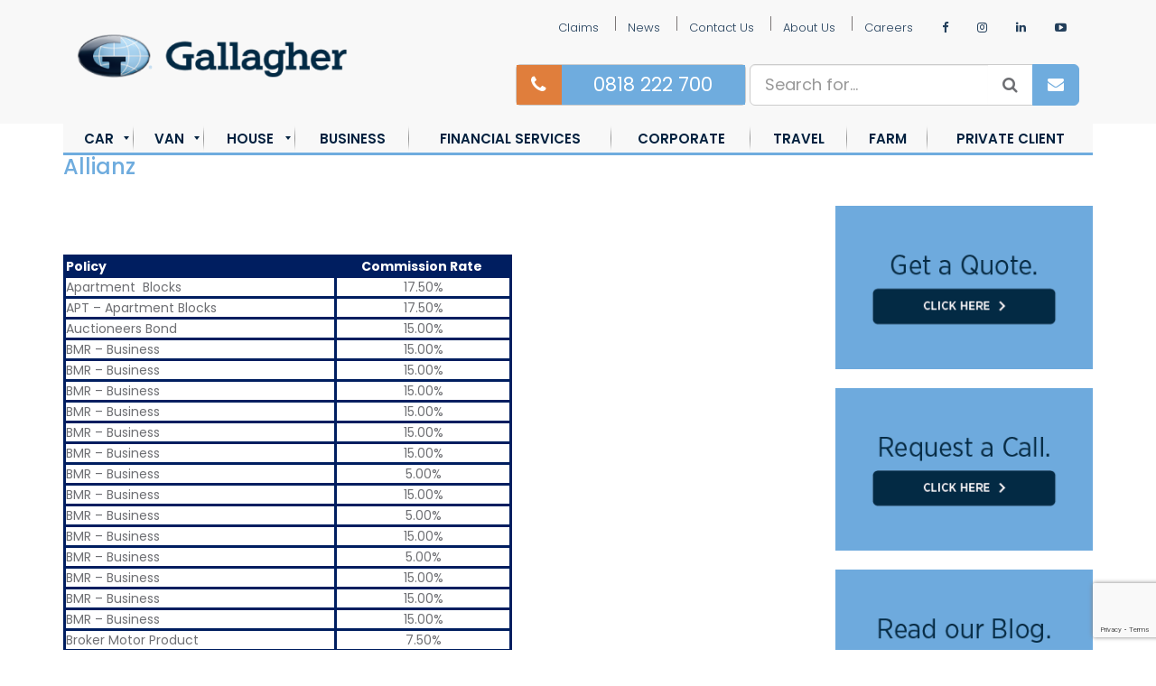

--- FILE ---
content_type: text/html; charset=UTF-8
request_url: https://www.ajg.ie/insurance-companies-ireland/commissionfees-charges/allianz/
body_size: 28548
content:
<!DOCTYPE html>
<html dir="ltr" lang="en-GB" prefix="og: https://ogp.me/ns#">
<head>
<!-- Google Tag Manager -->
<script>(function(w,d,s,l,i){w[l]=w[l]||[];w[l].push({'gtm.start':
new Date().getTime(),event:'gtm.js'});var f=d.getElementsByTagName(s)[0],
j=d.createElement(s),dl=l!='dataLayer'?'&l='+l:'';j.async=true;j.src=
'https://www.googletagmanager.com/gtm.js?id='+i+dl;f.parentNode.insertBefore(j,f);
})(window,document,'script','dataLayer','GTM-T74MQ9S');</script>
<!-- End Google Tag Manager -->
	
<!-- Google Tag Manager -->
<script>(function(w,d,s,l,i){w[l]=w[l]||[];w[l].push({'gtm.start':
new Date().getTime(),event:'gtm.js'});var f=d.getElementsByTagName(s)[0],
j=d.createElement(s),dl=l!='dataLayer'?'&l='+l:'';j.async=true;j.src=
'https://www.googletagmanager.com/gtm.js?id='+i+dl;f.parentNode.insertBefore(j,f);
})(window,document,'script','dataLayer','GTM-PRP6LWV');</script>
<!-- End Google Tag Manager -->
<!-- Google Enhanced Links -->
<script data-service="google-analytics" data-category="statistics" type="text/plain">

var _gaq = _gaq || [];

var pluginUrl = '//www.google-analytics.com/plugins/ga/inpage_linkid.js';
_gaq.push(['_require', 'inpage_linkid', pluginUrl]);
_gaq.push(['_setAccount', 'UA-4927770-1']);
_gaq.push(['_trackPageview']);
_gaq.push(['_setAllowLinker', true]);

(function() {
    var ga = document.createElement('script'); ga.type = 'text/javascript'; ga.async = true;
    ga.src = ('https:' == document.location.protocol ? 'https://ssl' : 'http://www') + '.google-analytics.com/ga.js';
    var s = document.getElementsByTagName('script')[0]; s.parentNode.insertBefore(ga, s);
})();

(function($) {
    $('a.gaevents').click(function(e) {
        e.preventDefault();
        linkTitle = $(this).attr('title');
        destinationLink = $(this).attr('href');
        _gaq.push(['_trackEvent', 'Quote buttons', 'Click', linkTitle]);

            window.location.href = destinationLink;

    });

    //Graphedia event tracking

    $('a.gaevents_track').click(function(e) {
        e.preventDefault();
        linkTitle = $(this).data('track');
        destinationLink = $(this).attr('href');
        _gaq.push(['_trackEvent', 'Graphedia Click Tracking', 'Click', linkTitle]);
            window.location.href = destinationLink;

        //console.log(linkTitle);
    });

})(jQuery);
</script>
<!--End Google Enhanced Links -->

<meta charset="UTF-8">
<meta name="viewport" content="width=device-width, initial-scale=1">
<meta name="google-site-verification" content="GpjNpxu1G3T8uDToPaJOhFfpSGNcqSISzVspkZZ4mjE" />
<link rel="profile" href="https://gmpg.org/xfn/11">
<title>Allianz | Gallagher</title>
<link data-rocket-prefetch href="https://analytics.tiktok.com" rel="dns-prefetch">
<link data-rocket-prefetch href="https://www.google-analytics.com" rel="dns-prefetch">
<link data-rocket-prefetch href="https://www.gstatic.com" rel="dns-prefetch">
<link data-rocket-prefetch href="https://snap.licdn.com" rel="dns-prefetch">
<link data-rocket-prefetch href="https://connect.facebook.net" rel="dns-prefetch">
<link data-rocket-prefetch href="https://ssl.google-analytics.com" rel="dns-prefetch">
<link data-rocket-prefetch href="https://www.googletagmanager.com" rel="dns-prefetch">
<link data-rocket-prefetch href="https://widget.trustpilot.com" rel="dns-prefetch">
<link data-rocket-prefetch href="https://equote2.appliedequote.com" rel="dns-prefetch">
<link data-rocket-prefetch href="https://ajax.googleapis.com" rel="dns-prefetch">
<link data-rocket-prefetch href="https://www.graphedia.ie" rel="dns-prefetch">
<link data-rocket-prefetch href="https://www.google.com" rel="dns-prefetch"><link rel="preload" data-rocket-preload as="image" href="https://www.ajg.ie/wp-content/uploads/2015/06/QUOTE-web-button-blue.png" fetchpriority="high">
	<style>img:is([sizes="auto" i], [sizes^="auto," i]) { contain-intrinsic-size: 3000px 1500px }</style>
	
		<!-- All in One SEO 4.9.2 - aioseo.com -->
	<meta name="robots" content="max-image-preview:large" />
	<link rel="canonical" href="https://www.ajg.ie/insurance-companies-ireland/commissionfees-charges/allianz/" />
	<meta name="generator" content="All in One SEO (AIOSEO) 4.9.2" />
		<meta property="og:locale" content="en_GB" />
		<meta property="og:site_name" content="Gallagher Insurance" />
		<meta property="og:type" content="article" />
		<meta property="og:title" content="Allianz | Gallagher" />
		<meta property="og:url" content="https://www.ajg.ie/insurance-companies-ireland/commissionfees-charges/allianz/" />
		<meta property="article:published_time" content="2020-08-13T16:06:03+00:00" />
		<meta property="article:modified_time" content="2020-08-13T16:06:03+00:00" />
		<meta property="article:publisher" content="https://www.facebook.com/gallagherireland" />
		<meta name="twitter:card" content="summary_large_image" />
		<meta name="twitter:title" content="Allianz | Gallagher" />
		<script type="application/ld+json" class="aioseo-schema">
			{"@context":"https:\/\/schema.org","@graph":[{"@type":"BreadcrumbList","@id":"https:\/\/www.ajg.ie\/insurance-companies-ireland\/commissionfees-charges\/allianz\/#breadcrumblist","itemListElement":[{"@type":"ListItem","@id":"https:\/\/www.ajg.ie#listItem","position":1,"name":"Home","item":"https:\/\/www.ajg.ie","nextItem":{"@type":"ListItem","@id":"https:\/\/www.ajg.ie\/insurance-companies-ireland\/#listItem","name":"About Us"}},{"@type":"ListItem","@id":"https:\/\/www.ajg.ie\/insurance-companies-ireland\/#listItem","position":2,"name":"About Us","item":"https:\/\/www.ajg.ie\/insurance-companies-ireland\/","nextItem":{"@type":"ListItem","@id":"https:\/\/www.ajg.ie\/insurance-companies-ireland\/commissionfees-charges\/#listItem","name":"Commissions, Fees &#038; Charges"},"previousItem":{"@type":"ListItem","@id":"https:\/\/www.ajg.ie#listItem","name":"Home"}},{"@type":"ListItem","@id":"https:\/\/www.ajg.ie\/insurance-companies-ireland\/commissionfees-charges\/#listItem","position":3,"name":"Commissions, Fees &#038; Charges","item":"https:\/\/www.ajg.ie\/insurance-companies-ireland\/commissionfees-charges\/","nextItem":{"@type":"ListItem","@id":"https:\/\/www.ajg.ie\/insurance-companies-ireland\/commissionfees-charges\/allianz\/#listItem","name":"Allianz"},"previousItem":{"@type":"ListItem","@id":"https:\/\/www.ajg.ie\/insurance-companies-ireland\/#listItem","name":"About Us"}},{"@type":"ListItem","@id":"https:\/\/www.ajg.ie\/insurance-companies-ireland\/commissionfees-charges\/allianz\/#listItem","position":4,"name":"Allianz","previousItem":{"@type":"ListItem","@id":"https:\/\/www.ajg.ie\/insurance-companies-ireland\/commissionfees-charges\/#listItem","name":"Commissions, Fees &#038; Charges"}}]},{"@type":"Organization","@id":"https:\/\/www.ajg.ie\/#organization","name":"Gallagher","description":"Car & Home Insurance Quotes - Cheap Insurance Broker","url":"https:\/\/www.ajg.ie\/","telephone":"+353539123122","logo":{"@type":"ImageObject","url":"https:\/\/www.ajg.ie\/wp-content\/uploads\/2015\/06\/gallagher-logo-horiz-web.jpg","@id":"https:\/\/www.ajg.ie\/insurance-companies-ireland\/commissionfees-charges\/allianz\/#organizationLogo","width":350,"height":86},"image":{"@id":"https:\/\/www.ajg.ie\/insurance-companies-ireland\/commissionfees-charges\/allianz\/#organizationLogo"},"sameAs":["https:\/\/www.instagram.com\/gallagher_irl\/","https:\/\/www.linkedin.com\/company\/gallagherireland\/"]},{"@type":"WebPage","@id":"https:\/\/www.ajg.ie\/insurance-companies-ireland\/commissionfees-charges\/allianz\/#webpage","url":"https:\/\/www.ajg.ie\/insurance-companies-ireland\/commissionfees-charges\/allianz\/","name":"Allianz | Gallagher","inLanguage":"en-GB","isPartOf":{"@id":"https:\/\/www.ajg.ie\/#website"},"breadcrumb":{"@id":"https:\/\/www.ajg.ie\/insurance-companies-ireland\/commissionfees-charges\/allianz\/#breadcrumblist"},"datePublished":"2020-08-13T17:06:03+01:00","dateModified":"2020-08-13T17:06:03+01:00"},{"@type":"WebSite","@id":"https:\/\/www.ajg.ie\/#website","url":"https:\/\/www.ajg.ie\/","name":"Gallagher","alternateName":"AJG.ie","description":"Car & Home Insurance Quotes - Cheap Insurance Broker","inLanguage":"en-GB","publisher":{"@id":"https:\/\/www.ajg.ie\/#organization"}}]}
		</script>
		<!-- All in One SEO -->


<link rel="alternate" type="application/rss+xml" title="Gallagher &raquo; Feed" href="https://www.ajg.ie/feed/" />
<link rel='stylesheet' id='formidable-css' href='https://www.ajg.ie/wp-content/plugins/formidable/css/formidableforms.css?ver=12181628' type='text/css' media='all' />
<style id='wp-emoji-styles-inline-css' type='text/css'>

	img.wp-smiley, img.emoji {
		display: inline !important;
		border: none !important;
		box-shadow: none !important;
		height: 1em !important;
		width: 1em !important;
		margin: 0 0.07em !important;
		vertical-align: -0.1em !important;
		background: none !important;
		padding: 0 !important;
	}
</style>
<link rel='stylesheet' id='wp-block-library-css' href='https://www.ajg.ie/wp-includes/css/dist/block-library/style.min.css?ver=5f3d6d7258518b262bead30f69e5a99b' type='text/css' media='all' />
<style id='classic-theme-styles-inline-css' type='text/css'>
/*! This file is auto-generated */
.wp-block-button__link{color:#fff;background-color:#32373c;border-radius:9999px;box-shadow:none;text-decoration:none;padding:calc(.667em + 2px) calc(1.333em + 2px);font-size:1.125em}.wp-block-file__button{background:#32373c;color:#fff;text-decoration:none}
</style>
<link rel='stylesheet' id='aioseo/css/src/vue/standalone/blocks/table-of-contents/global.scss-css' href='https://www.ajg.ie/wp-content/plugins/all-in-one-seo-pack/dist/Lite/assets/css/table-of-contents/global.e90f6d47.css?ver=4.9.2' type='text/css' media='all' />
<style id='global-styles-inline-css' type='text/css'>
:root{--wp--preset--aspect-ratio--square: 1;--wp--preset--aspect-ratio--4-3: 4/3;--wp--preset--aspect-ratio--3-4: 3/4;--wp--preset--aspect-ratio--3-2: 3/2;--wp--preset--aspect-ratio--2-3: 2/3;--wp--preset--aspect-ratio--16-9: 16/9;--wp--preset--aspect-ratio--9-16: 9/16;--wp--preset--color--black: #000000;--wp--preset--color--cyan-bluish-gray: #abb8c3;--wp--preset--color--white: #ffffff;--wp--preset--color--pale-pink: #f78da7;--wp--preset--color--vivid-red: #cf2e2e;--wp--preset--color--luminous-vivid-orange: #ff6900;--wp--preset--color--luminous-vivid-amber: #fcb900;--wp--preset--color--light-green-cyan: #7bdcb5;--wp--preset--color--vivid-green-cyan: #00d084;--wp--preset--color--pale-cyan-blue: #8ed1fc;--wp--preset--color--vivid-cyan-blue: #0693e3;--wp--preset--color--vivid-purple: #9b51e0;--wp--preset--gradient--vivid-cyan-blue-to-vivid-purple: linear-gradient(135deg,rgba(6,147,227,1) 0%,rgb(155,81,224) 100%);--wp--preset--gradient--light-green-cyan-to-vivid-green-cyan: linear-gradient(135deg,rgb(122,220,180) 0%,rgb(0,208,130) 100%);--wp--preset--gradient--luminous-vivid-amber-to-luminous-vivid-orange: linear-gradient(135deg,rgba(252,185,0,1) 0%,rgba(255,105,0,1) 100%);--wp--preset--gradient--luminous-vivid-orange-to-vivid-red: linear-gradient(135deg,rgba(255,105,0,1) 0%,rgb(207,46,46) 100%);--wp--preset--gradient--very-light-gray-to-cyan-bluish-gray: linear-gradient(135deg,rgb(238,238,238) 0%,rgb(169,184,195) 100%);--wp--preset--gradient--cool-to-warm-spectrum: linear-gradient(135deg,rgb(74,234,220) 0%,rgb(151,120,209) 20%,rgb(207,42,186) 40%,rgb(238,44,130) 60%,rgb(251,105,98) 80%,rgb(254,248,76) 100%);--wp--preset--gradient--blush-light-purple: linear-gradient(135deg,rgb(255,206,236) 0%,rgb(152,150,240) 100%);--wp--preset--gradient--blush-bordeaux: linear-gradient(135deg,rgb(254,205,165) 0%,rgb(254,45,45) 50%,rgb(107,0,62) 100%);--wp--preset--gradient--luminous-dusk: linear-gradient(135deg,rgb(255,203,112) 0%,rgb(199,81,192) 50%,rgb(65,88,208) 100%);--wp--preset--gradient--pale-ocean: linear-gradient(135deg,rgb(255,245,203) 0%,rgb(182,227,212) 50%,rgb(51,167,181) 100%);--wp--preset--gradient--electric-grass: linear-gradient(135deg,rgb(202,248,128) 0%,rgb(113,206,126) 100%);--wp--preset--gradient--midnight: linear-gradient(135deg,rgb(2,3,129) 0%,rgb(40,116,252) 100%);--wp--preset--font-size--small: 13px;--wp--preset--font-size--medium: 20px;--wp--preset--font-size--large: 36px;--wp--preset--font-size--x-large: 42px;--wp--preset--spacing--20: 0.44rem;--wp--preset--spacing--30: 0.67rem;--wp--preset--spacing--40: 1rem;--wp--preset--spacing--50: 1.5rem;--wp--preset--spacing--60: 2.25rem;--wp--preset--spacing--70: 3.38rem;--wp--preset--spacing--80: 5.06rem;--wp--preset--shadow--natural: 6px 6px 9px rgba(0, 0, 0, 0.2);--wp--preset--shadow--deep: 12px 12px 50px rgba(0, 0, 0, 0.4);--wp--preset--shadow--sharp: 6px 6px 0px rgba(0, 0, 0, 0.2);--wp--preset--shadow--outlined: 6px 6px 0px -3px rgba(255, 255, 255, 1), 6px 6px rgba(0, 0, 0, 1);--wp--preset--shadow--crisp: 6px 6px 0px rgba(0, 0, 0, 1);}:where(.is-layout-flex){gap: 0.5em;}:where(.is-layout-grid){gap: 0.5em;}body .is-layout-flex{display: flex;}.is-layout-flex{flex-wrap: wrap;align-items: center;}.is-layout-flex > :is(*, div){margin: 0;}body .is-layout-grid{display: grid;}.is-layout-grid > :is(*, div){margin: 0;}:where(.wp-block-columns.is-layout-flex){gap: 2em;}:where(.wp-block-columns.is-layout-grid){gap: 2em;}:where(.wp-block-post-template.is-layout-flex){gap: 1.25em;}:where(.wp-block-post-template.is-layout-grid){gap: 1.25em;}.has-black-color{color: var(--wp--preset--color--black) !important;}.has-cyan-bluish-gray-color{color: var(--wp--preset--color--cyan-bluish-gray) !important;}.has-white-color{color: var(--wp--preset--color--white) !important;}.has-pale-pink-color{color: var(--wp--preset--color--pale-pink) !important;}.has-vivid-red-color{color: var(--wp--preset--color--vivid-red) !important;}.has-luminous-vivid-orange-color{color: var(--wp--preset--color--luminous-vivid-orange) !important;}.has-luminous-vivid-amber-color{color: var(--wp--preset--color--luminous-vivid-amber) !important;}.has-light-green-cyan-color{color: var(--wp--preset--color--light-green-cyan) !important;}.has-vivid-green-cyan-color{color: var(--wp--preset--color--vivid-green-cyan) !important;}.has-pale-cyan-blue-color{color: var(--wp--preset--color--pale-cyan-blue) !important;}.has-vivid-cyan-blue-color{color: var(--wp--preset--color--vivid-cyan-blue) !important;}.has-vivid-purple-color{color: var(--wp--preset--color--vivid-purple) !important;}.has-black-background-color{background-color: var(--wp--preset--color--black) !important;}.has-cyan-bluish-gray-background-color{background-color: var(--wp--preset--color--cyan-bluish-gray) !important;}.has-white-background-color{background-color: var(--wp--preset--color--white) !important;}.has-pale-pink-background-color{background-color: var(--wp--preset--color--pale-pink) !important;}.has-vivid-red-background-color{background-color: var(--wp--preset--color--vivid-red) !important;}.has-luminous-vivid-orange-background-color{background-color: var(--wp--preset--color--luminous-vivid-orange) !important;}.has-luminous-vivid-amber-background-color{background-color: var(--wp--preset--color--luminous-vivid-amber) !important;}.has-light-green-cyan-background-color{background-color: var(--wp--preset--color--light-green-cyan) !important;}.has-vivid-green-cyan-background-color{background-color: var(--wp--preset--color--vivid-green-cyan) !important;}.has-pale-cyan-blue-background-color{background-color: var(--wp--preset--color--pale-cyan-blue) !important;}.has-vivid-cyan-blue-background-color{background-color: var(--wp--preset--color--vivid-cyan-blue) !important;}.has-vivid-purple-background-color{background-color: var(--wp--preset--color--vivid-purple) !important;}.has-black-border-color{border-color: var(--wp--preset--color--black) !important;}.has-cyan-bluish-gray-border-color{border-color: var(--wp--preset--color--cyan-bluish-gray) !important;}.has-white-border-color{border-color: var(--wp--preset--color--white) !important;}.has-pale-pink-border-color{border-color: var(--wp--preset--color--pale-pink) !important;}.has-vivid-red-border-color{border-color: var(--wp--preset--color--vivid-red) !important;}.has-luminous-vivid-orange-border-color{border-color: var(--wp--preset--color--luminous-vivid-orange) !important;}.has-luminous-vivid-amber-border-color{border-color: var(--wp--preset--color--luminous-vivid-amber) !important;}.has-light-green-cyan-border-color{border-color: var(--wp--preset--color--light-green-cyan) !important;}.has-vivid-green-cyan-border-color{border-color: var(--wp--preset--color--vivid-green-cyan) !important;}.has-pale-cyan-blue-border-color{border-color: var(--wp--preset--color--pale-cyan-blue) !important;}.has-vivid-cyan-blue-border-color{border-color: var(--wp--preset--color--vivid-cyan-blue) !important;}.has-vivid-purple-border-color{border-color: var(--wp--preset--color--vivid-purple) !important;}.has-vivid-cyan-blue-to-vivid-purple-gradient-background{background: var(--wp--preset--gradient--vivid-cyan-blue-to-vivid-purple) !important;}.has-light-green-cyan-to-vivid-green-cyan-gradient-background{background: var(--wp--preset--gradient--light-green-cyan-to-vivid-green-cyan) !important;}.has-luminous-vivid-amber-to-luminous-vivid-orange-gradient-background{background: var(--wp--preset--gradient--luminous-vivid-amber-to-luminous-vivid-orange) !important;}.has-luminous-vivid-orange-to-vivid-red-gradient-background{background: var(--wp--preset--gradient--luminous-vivid-orange-to-vivid-red) !important;}.has-very-light-gray-to-cyan-bluish-gray-gradient-background{background: var(--wp--preset--gradient--very-light-gray-to-cyan-bluish-gray) !important;}.has-cool-to-warm-spectrum-gradient-background{background: var(--wp--preset--gradient--cool-to-warm-spectrum) !important;}.has-blush-light-purple-gradient-background{background: var(--wp--preset--gradient--blush-light-purple) !important;}.has-blush-bordeaux-gradient-background{background: var(--wp--preset--gradient--blush-bordeaux) !important;}.has-luminous-dusk-gradient-background{background: var(--wp--preset--gradient--luminous-dusk) !important;}.has-pale-ocean-gradient-background{background: var(--wp--preset--gradient--pale-ocean) !important;}.has-electric-grass-gradient-background{background: var(--wp--preset--gradient--electric-grass) !important;}.has-midnight-gradient-background{background: var(--wp--preset--gradient--midnight) !important;}.has-small-font-size{font-size: var(--wp--preset--font-size--small) !important;}.has-medium-font-size{font-size: var(--wp--preset--font-size--medium) !important;}.has-large-font-size{font-size: var(--wp--preset--font-size--large) !important;}.has-x-large-font-size{font-size: var(--wp--preset--font-size--x-large) !important;}
:where(.wp-block-post-template.is-layout-flex){gap: 1.25em;}:where(.wp-block-post-template.is-layout-grid){gap: 1.25em;}
:where(.wp-block-columns.is-layout-flex){gap: 2em;}:where(.wp-block-columns.is-layout-grid){gap: 2em;}
:root :where(.wp-block-pullquote){font-size: 1.5em;line-height: 1.6;}
</style>
<link rel='stylesheet' id='dashicons-css' href='https://www.ajg.ie/wp-includes/css/dashicons.min.css?ver=5f3d6d7258518b262bead30f69e5a99b' type='text/css' media='all' />
<link rel='stylesheet' id='mmenu-css' href='https://www.ajg.ie/wp-content/plugins/mmenu/css/mmenu.css?ver=11' type='text/css' media='all' />
<link rel='stylesheet' id='cmplz-general-css' href='https://www.ajg.ie/wp-content/plugins/complianz-gdpr-premium/assets/css/cookieblocker.min.css?ver=1762421580' type='text/css' media='all' />
<link rel='stylesheet' id='graphedia-base-theme-style-css' href='https://www.ajg.ie/wp-content/themes/graphedia-base-theme/style.css?ver=5f3d6d7258518b262bead30f69e5a99b' type='text/css' media='all' />
<link rel='stylesheet' id='graphedia-bootstrap-css-css' href='https://www.ajg.ie/wp-content/themes/graphedia-base-theme/assets/css/bootstrap.min.css?ver=5f3d6d7258518b262bead30f69e5a99b' type='text/css' media='all' />
<link rel='stylesheet' id='graphedia-fontawesome-css-css' href='https://www.ajg.ie/wp-content/themes/graphedia-base-theme/assets/css/font-awesome.min.css?ver=5f3d6d7258518b262bead30f69e5a99b' type='text/css' media='all' />
<link rel='stylesheet' id='graphedia-owl-css' href='https://www.ajg.ie/wp-content/themes/graphedia-base-theme/assets/css/owl.carousel.min.css?ver=5f3d6d7258518b262bead30f69e5a99b' type='text/css' media='all' />
<link rel='stylesheet' id='hover-css-css' href='https://www.ajg.ie/wp-content/themes/graphedia-base-theme/assets/css/hover.min.css?ver=5f3d6d7258518b262bead30f69e5a99b' type='text/css' media='all' />
<link rel='stylesheet' id='graphedia-owl-theme-css' href='https://www.ajg.ie/wp-content/themes/graphedia-base-theme/assets/css/owl.theme.default.min.css?ver=5f3d6d7258518b262bead30f69e5a99b' type='text/css' media='all' />
<link rel='stylesheet' id='graphedia-css-css' href='https://www.ajg.ie/wp-content/themes/graphedia-base-theme/assets/css/graphedia.css?ver=5f3d6d7258518b262bead30f69e5a99b' type='text/css' media='all' />
<link rel='stylesheet' id='custom-css-css' href='https://www.ajg.ie/wp-content/themes/graphedia-base-theme/assets/css/custom.css?ver=5f3d6d7258518b262bead30f69e5a99b' type='text/css' media='all' />
<link rel='stylesheet' id='mm_icomoon-css' href='https://www.ajg.ie/wp-content/plugins/mega_main_menu/framework/src/css/icomoon.css?ver=2.2.1' type='text/css' media='all' />
<link rel='stylesheet' id='mmm_mega_main_menu-css' href='https://www.ajg.ie/wp-content/plugins/mega_main_menu/src/css/cache.skin.css?ver=1667321577' type='text/css' media='all' />
<script type="text/javascript" src="https://www.ajg.ie/wp-includes/js/jquery/jquery.min.js?ver=3.7.1" id="jquery-core-js"></script>
<script type="text/javascript" src="https://www.ajg.ie/wp-includes/js/jquery/jquery-migrate.min.js?ver=3.4.1" id="jquery-migrate-js"></script>
<script type="text/javascript" src="https://www.ajg.ie/wp-content/plugins/mmenu/js/mmenu.js?ver=11" id="mmenu-js"></script>
<script type="text/javascript" src="https://www.ajg.ie/wp-content/plugins/payroc-wordpress/assets/js/validate.min.js?ver=5f3d6d7258518b262bead30f69e5a99b" id="payments-validate-js"></script>
<script type="text/javascript" src="https://www.ajg.ie/wp-content/plugins/payroc-wordpress/assets/js/payments.js?ver=5f3d6d7258518b262bead30f69e5a99b" id="payments-js"></script>
<link rel="https://api.w.org/" href="https://www.ajg.ie/wp-json/" /><link rel="alternate" title="JSON" type="application/json" href="https://www.ajg.ie/wp-json/wp/v2/pages/16409" /><link rel="EditURI" type="application/rsd+xml" title="RSD" href="https://www.ajg.ie/xmlrpc.php?rsd" />
<link rel="alternate" title="oEmbed (JSON)" type="application/json+oembed" href="https://www.ajg.ie/wp-json/oembed/1.0/embed?url=https%3A%2F%2Fwww.ajg.ie%2Finsurance-companies-ireland%2Fcommissionfees-charges%2Fallianz%2F" />
<link rel="alternate" title="oEmbed (XML)" type="text/xml+oembed" href="https://www.ajg.ie/wp-json/oembed/1.0/embed?url=https%3A%2F%2Fwww.ajg.ie%2Finsurance-companies-ireland%2Fcommissionfees-charges%2Fallianz%2F&#038;format=xml" />
<script>document.documentElement.className += " js";</script>
			<style>.cmplz-hidden {
					display: none !important;
				}</style><link rel="apple-touch-icon" sizes="180x180" href="/wp-content/uploads/fbrfg/apple-touch-icon.png">
<link rel="icon" type="image/png" sizes="32x32" href="/wp-content/uploads/fbrfg/favicon-32x32.png">
<link rel="icon" type="image/png" sizes="16x16" href="/wp-content/uploads/fbrfg/favicon-16x16.png">
<link rel="manifest" href="/wp-content/uploads/fbrfg/site.webmanifest">
<link rel="mask-icon" href="/wp-content/uploads/fbrfg/safari-pinned-tab.svg" color="#5bbad5">
<link rel="shortcut icon" href="/wp-content/uploads/fbrfg/favicon.ico">
<meta name="msapplication-TileColor" content="#da532c">
<meta name="msapplication-config" content="/wp-content/uploads/fbrfg/browserconfig.xml">
<meta name="theme-color" content="#ffffff">
<style>body.post-type-archive-video .featured-image{background-image: url(https://ajg.ie/wp-content/uploads/2011/09/financial-banner.jpg);background-position: ;background-size: cover;background-attachment: ;}body.post-type-archive-testimonial .featured-image{background-image: url(https://ajg.ie/wp-content/uploads/2011/09/financial-banner.jpg);background-position: ;background-size: cover;background-attachment: ;}body.blog .featured-image, body.single-post .featured-image{background-image: url(https://ajg.ie/wp-content/uploads/2021/02/Blog-Insurance.jpg);background-position: ;background-size: cover;background-attachment: ;}footer.site-footer{background-color:#6facde;}body{background-color:#ffffff;}body{font-family: Poppins;font-size: 14px;color: #6e6f73;}h1{font-family: Poppins;font-size: 24px;color: #6facde;}h2{font-family: Poppins;font-size: 24px;color: #6facde;}h3{font-family: Poppins;font-size: 19px;color: #6facde;}h4{font-family: Poppins;font-size: 17px;color: #6facde;}h5{font-family: Poppins;font-size: 17px;color: #6facde;}</style>

<style>#home-menu li a:visited{
color:#337ab7;
}
.business-form .form-field {
    margin-bottom: 0px!important;
}
.business-form .form-field {
    background-color: transparent!important;
padding:10px;
}

.site-main a {
    color: #6facde;
}

.gr_news_banner a {
color: #fff;
}

.banner a {
color: #fff;
}</style>
<link rel="icon" href="https://www.ajg.ie/wp-content/uploads/2015/06/cropped-ajg-fav-32x32.png" sizes="32x32" />
<link rel="icon" href="https://www.ajg.ie/wp-content/uploads/2015/06/cropped-ajg-fav-192x192.png" sizes="192x192" />
<link rel="apple-touch-icon" href="https://www.ajg.ie/wp-content/uploads/2015/06/cropped-ajg-fav-180x180.png" />
<meta name="msapplication-TileImage" content="https://www.ajg.ie/wp-content/uploads/2015/06/cropped-ajg-fav-270x270.png" />
		<style type="text/css" id="wp-custom-css">
			
#wpadminbar {
	z-index: 99999 !important;
}

.c-block.bg-white {
	background-color: #ffffff;
}

.c-block.bg-light {
	background-color: #f7f7f7;
}

.col-lg-12.bg-light {
	background-color: #ffffff;
}


.col-lg-12.bg-light {
	background-color: #f7f7f7;
}

#frm_form_11_container .form-field:not(.frm_html_container) {
    margin: 0;
    padding: 8px 10px;
    background: none;
}

#frm_form_11_container  button.frm_button_submit.frm_final_submit {
    width: 50% !important;
    margin: 0 auto !important;
}

div#frm_field_236_container {
    font-weight: 600;
    color: #444444;
    padding: 20px 10px;
}

a#CybotCookiebotDialogPoweredbyCybot {
    display: none;
}

.page-id-402 a img {
	margin-right: 10px;
	margin-bottom: 10px;
}

#menu-location-top ul li.instagram a:before{
    font-family: FontAwesome;
    content:"\f16d";
}

#menu-location-top ul li.linkedin a:before{
    font-family: FontAwesome;
    content:"\f0e1";
}

/****/

body.page-id-2783 {
	overscroll-behavior-y: contain;
}

body.page-id-2783 iframe {
	border: 0 none;
	margin: 0;
	padding: 0;
	width: 100%;
	text-align: center;
	overflow:hidden;
}

body.page-id-2778 {
	overscroll-behavior-y: contain;
}

body.page-id-2778 iframe {
	border: 0 none;
	margin: 0;
	padding: 0;
	width: 100%;
	text-align: center;
	overflow:hidden;
}

/** Quick edit for homepage button **/

a.btn.btn-secondary.btn-lg.btn-gr-home {
    padding: 8px 15px;
    font-size: 16px;
  }
  
  a.btn.btn-secondary.btn-lg.btn-gr-home:hover {
    color: #191970;
    background-color: #ffffff;
  }
  
  /** Trustpilot Box **/
  
  .gr-trust-container {
          display: none;
      }
  
  @media only screen and (min-width: 550px) {
      
          .gr-trust-container-mobile {
          display: none;
      }
      
          .gr-trust-container {
          display: block;
      }
  }
  
  
  /* 30th Nov Footer Changes */
  
  ul#footer-menu {
      display: block;
      text-align: center;
  }
  
  ul#footer-menu li.menu-item {
      text-decoration: none;
      display: inline-block;
  }
  
  ul#footer-menu li.menu-item:after {
      content: ' | ';
  }
  
  ul#footer-menu li.menu-item:last-child:after {
      content: '';
  }
  
  
  .gr_news_banner {
      text-align: center;
      background: #6FACDE;
      color: #fff;
      padding-top: 15px;
      padding-bottom: 5px;
  }
  
  .gr_news_banner a{
      color: #fff;
  }
  
  .wpmm-header-image {
      background: url(https://www.ajg.ie/wp-content/uploads/2015/06/gallagher-logo-horiz-web-2.png) center center / contain no-repeat transparent;
      padding: 0 !important;
      position: absolute;
      top: 10px;
      right: 10px;
      bottom: 10px;
      left: 10px;
  }
  
  .site-branding img {
      margin-top: 10px;
      width: 300px;
      max-width: 100%;
      height: auto;
      max-height: 86px;
  }
  
  /* New Van Landing Page */
  
  .hero-image{
      background-position: center;
      background-repeat: no-repeat;
      background-size: cover;
      height: 425px;
      border-radius: 25px;
      position: relative;
  }
  
  .hero-image::after{
      content: '';
      position: absolute;
      inset: 0;
      width: 100%;
      height: 100%;
      background-color: rgba(0,0,0,0.3);
      border-radius: 25px;
      z-index: 2;
  }
  
  .hero-image-left{
      flex-direction: column;
      align-items: center;
      justify-content: center;
      position: relative;
      z-index: 3;
  }
  
  .hero-image-right{
      position: absolute;
      z-index: 4;
  }
  
  .hero-image-right img{
      width: 125px;
      height: 125px;
      border-radius: 50%;
      border: 2px solid #fff;
  }
  
  .image-and-text{
      padding-bottom: 50px;
  }
  
  .image-and-text_text{
      padding-top: 15px;
  }
  
  .image-and-text_text h1{
      font-size: 40px;
  }
  
  .image-and-text_buttons{
      display: flex;
      flex-direction: row;
  }
  
  .image-and-text_buttons a{
      margin-right: 15px;
  }
  
  .image-and-text_image{
      padding-top: 40px;
  }
  
  .image-and-text_image img{
      border-radius: 8px;
  }
  
  @media(max-width:992px){
      .image-and-text_image{
          padding-top: 15px;
      }
  }
  
  .image-and-text_buttons .btn{
      padding: 8px 20px;
      font-size: 18px;
      text-transform: uppercase;
      margin-top: 10px;
  }
  
  .explore-bar{
      height: 80px;
      display: flex;
      flex-direction: row;
      justify-content: space-around;
      align-items: center;
  }
  
  @media(max-width:500px){
      .explore-bar{
          flex-direction: column;
          height: unset;
          margin-bottom: 15px;
      }
  
      .explore-bar > * {
          padding: 10px 0;
      }
  
      .image-and-text_buttons{
          flex-direction: column;
      }
  
      .image-and-text_buttons a{
          margin-bottom: 15px;
      }
  }
  
  .explore-link{
      color: #fff !important;
      font-size: 18px;
      
  }
  
  .explore-link:hover{
      color: #E07E3C !important;
      text-decoration: underline;
  }
  
  .sticky-row .trustpilot-widget{
      padding: 0;
      background-color: #fff;
  }
  
  .trustpilot-widget{
      padding: 50px 0;
  }
  
  .section-with-sidebar{
      margin: 25px 0;
  }
  
  .section-sidebar-left{
      border-radius: 8px;
      margin-top: 50px;
      box-shadow: rgba(99, 99, 99, 0.2) 0px 2px 8px 0px;
  }
  
  .section-sidebar{
      background-color: #fff;
      color: #6FACDE;
      border-radius: 8px;
      padding: 0px 20px;
      margin-top: 50px;
      box-shadow: rgba(99, 99, 99, 0.2) 0px 2px 8px 0px;
  
  }
  
  @media(max-width:992px){
      .section-sidebar{
          width: 75%;
          margin: 0 auto;
          text-align: center;
      }
  }
  
  .section-sidebar h2{
      color: #6FACDE;
      /* padding-top: 25px; */
  }
  
  .sidebar-span{
      padding-bottom: 10px;
  }
  
  .section-sidebar-links{
      display: flex;
      flex-direction: column;
      padding: 25px 0;
  }
  
  .section-sidebar-links a{
      padding: 5px 0;
      font-size: 16px;
      color: #6FACDE !important;
  }
  
  .section-sidebar-links .btn{
      margin-top: 15px;
  }
  
  .section-sidebar-links .btn-primary{
      color: #fff !important;
  }
  
  .section-with-sidebar_repeater{
      position: relative;
      padding-top: 5px;
      padding-bottom: 0px
  }
  
  @media(max-width:992px){
      .section-with-sidebar_repeater .col-sm-12{
          text-align: center;
      }
  
      .section-with-sidebar_repeater .col-sm-12 p{
          width: 75%;
          margin: 0 auto;
      }
  }
  
  .section-with-sidebar_repeater h3{
      font-weight: 300;
      color: #6e6f73;
  }
  
  @media(max-width:992px){
      .left-sidebar-heading{
          text-align: center;
          margin-top: 0px;
      }
  }
  
  .sidebar-repeater-image{
      margin-top: 8px;
      width: 50px;
  }
  
  .sidebar_left_btn{
      margin-left: 35px;
  }
  
  .sidebar-btn:hover{
      text-decoration: underline;
  }
  
  .quick-quote-btn{
      margin-top: 25px;
  }
  
  .section-with-boxes{
      margin: 75px 0;
  }
  
  .section-with-boxes_heading{
      margin-bottom: 25px;
  }
  
  .section-with-boxes_boxes{
  
  }
  
  .section-box-col{
      margin-bottom: 25px;
  }
  
  .section-box{
      text-align: center;
      padding: 15px;
      border-radius: 8px;
      margin-bottom: 25px;
      border: 1px solid #d7d7d7;
      box-shadow: rgba(99, 99, 99, 0.2) 0px 2px 8px 0px;
  }
  
  @media(max-width:992px){
      .section-box{
          width: 75%;
          margin: 0 auto;
          margin-bottom: 25px;
      }
  
      .section-with-boxes_heading{
          text-align: center;
      }
  }
  
  .section-box h2{
      padding: 15px 0;
      /*min-height: 83px;*/
  }
.section-box li {
	list-style-position: inside;
}
  .section-box p{
			min-height: 0px;
      padding: 0 10px;
      padding-bottom: 0px;
  }
  
  .section-box a{
      margin-bottom: 15px;
  }
  
  .page-id-19724 h1{
      font-size: 32px;
  }
  
  .page-id-19807 h1{
      font-size: 32px;
  }
  
  .page-id-19813 h1{
      font-size: 32px;
  }
  
  .section-with-benefits{
      margin-top: 50px;
  }
  
  .benefits-heading{
      padding-bottom: 25px;
  }
  
  .benefit-repeater{
      padding-left: 150px;
      position: relative;
  }
  
  .benefit-repeater::before{
      content: url('https://www.ajg.ie/wp-content/uploads/2015/06/van-icon-1.png');
      position: absolute;
      top: 0;
      left: 0;
  }
  
  /* Sticky Row */
  
  @keyframes fadeIn {
      0% { opacity: 0; }
      100% { opacity: 1; }
    }
  
  .sticky-top-container{
      position: relative;
  }
  
  .sticky-row{
      justify-content: flex-end;
      position: fixed;
      top: 0;
      right: 0;
      z-index: 5;
      border: 1px solid #000;
      display: none;
      animation: fadeIn 1s;
  }
  
  .sticky-row.sticking{
      display: none;
  }
  
  
  /*** Accordian ***/
  #accordion-heading{
      color: #fff;
  }
  
  .c-block__faqs{
      background-color: #181833;
  }
  
  /* Style the buttons that are used to open and close the accordion panel */
  .c-block__faqs .gr-accordion {
      background-color: #fff;
      color: #6FACDE;
      font-size: 18px;
      line-height: 26px;
      cursor: pointer;
      padding: 10px 18px;
      width: 100%;
      text-align: left;
      border: none;
      outline: none;
      margin-top: 10px;
      border: 1px solid #6FACDE;
      transition: 0.3s all;
  }
  
  /* Add a background color to the button if it is clicked on (add the .active class with JS), and when you move the mouse over it (hover) */
  .c-block__faqs .gr-active,
  .c-block__faqs .gr-accordion:hover {
      border: 1px solid #6FACDE;
      background-color: #6FACDE;
      background: #6FACDE;
      color: #fff;
  }
  
  /* Style the accordion panel. Note: hidden by default */
  .c-block__faqs .gr_panel {
      padding: 2.2rem 3.2rem;
      background-color: #fff;
      display: none;
      overflow: hidden;
      color: #444;
      border: 1px solid #6FACDE;
      border-top: none;
  }
  
  .c-block__faqs .gr-accordion:after {
      content: '\002B';
      /* Unicode character for "plus" sign (+) */
      font-size: 26px;
      line-height: 26px;
      color: #6FACDE;
      font-weight: 400;
      float: right;
      margin-left: 5px;
  }
  
  .c-block__faqs .gr-active:after {
      content: '\2212';
      /* Unicode character for "minus" sign (-) */
      color: #fff;
  }
  
  
  /*** ***/
  /* New Landing Template */

.hero-container{
	margin-top:25px;
}

.hero-image{
    background-position: center;
    background-repeat: no-repeat;
    background-size: cover;
    height: 425px;
    border-radius: 25px;
	position:relative;
	z-index: 1;
}

.hero-image::after{
	border-radius: 25px;
    z-index: 2;
}


.hero-image-left{
	  padding-top: 100px;
    padding-left: 50px;
	  position: relative;
    z-index: 3
}

.hero-image-left h1{
	width:40%;
	font-size:40px;
	color:#fff;
	text-shadow: 2px 2px 4px rgba(0, 0, 0, 0.5);
}

.hero-image-left h2{
	width:40%;
	font-size:32px;
	color:#fff;
	text-shadow: 2px 2px 4px rgba(0, 0, 0, 0.5);
	margin-top: 10px;
	padding-bottom: 15px;
}

@media(max-width:768px){
	.hero-image-left{
	    padding-top: 75px;
    padding-left: 15px;
}

.hero-image-left h1{
	font-size:32px;
}
}

@media(max-width:500px){
	.hero-image-left{
	    padding-top: 100px;
}
}

.hero-image-right{
	width: 125px;
  height: 125px;
  border-radius: 50%;
  border: 2px solid #fff;
  position:absolute;
	bottom:25px;
	right:25px;
  z-index: 3
}

.hero-btn{
	font-size:20px;
}


.image-and-text{
    padding-bottom: 50px;
}

.image-and-text_text{
    padding-top: 25px;
}

.image-and-text_text__right{
	padding-top:50px;
}

@media(max-width:992px){
	.image-and-text_text__right{
	padding-top:0px;
}
}

.image-and-text_text h1{
    font-size: 40px;
}

.image-and-text_buttons{
    display: flex;
    flex-direction: row;
}

.image-and-text_buttons a{
    margin-right: 15px;
}

.image-and-text_image{
    padding-top: 40px;
}

.image-and-text_image img{
    border-radius: 25px;
}

@media(max-width:992px){
    .image-and-text_image{
        padding-top: 15px;
    }
}

.image-and-text_buttons .btn{
    padding: 5px 10px;
    font-size: 16px;
    text-transform: uppercase;
    margin-top: 10px;
}

.explore-bar{
    height: 80px;
    display: flex;
    flex-direction: row;
    justify-content: space-around;
    align-items: center;
}

@media(max-width:500px){
    .explore-bar{
        flex-direction: column;
        height: unset;
        margin-bottom: 15px;
    }

    .explore-bar > * {
        padding: 10px 0;
    }

    .image-and-text_buttons{
        flex-direction: column;
    }

    .image-and-text_buttons a{
        margin-bottom: 15px;
    }
}

.explore-link{
    color: #fff !important;
    font-size: 18px;
		text-decoration: none;
    padding: 23px;
}

.explore-link:hover{
	color: #fff !important;
	  background-color: #5889B1;
    padding: 23px;
		border-radius:8px;	
	text-decoration:none;
}

.sticky-row .trustpilot-widget{
    padding: 0;
    background-color: #fff;
}

.trustpilot-widget{
    padding: 50px 0 25px 0;
}

.section-sidebar-background{
	width: 100%;
	background-color: #f9f9f9;
	padding-bottom: 50px;
}

.section-with-sidebar{
    margin: 25px 0;
}

.section-sidebar-left{
    border-radius: 25px;
    padding: 10px 20px 30px 40px !important;
    margin-top: 50px;
    box-shadow: rgba(99, 99, 99, 0.2) 0px 2px 8px 0px;
	background-color: #fff;
}

.section-sidebar{
    background-color: #fff;
    color: #6FACDE;
    border-radius: 25px;
    padding: 10px 40px 3px 50px;
    margin-top: 50px;
    box-shadow: rgba(99, 99, 99, 0.2) 0px 2px 8px 0px;

}

@media(max-width:992px){
    .section-sidebar{
        width: 90%;
        margin: 0 auto;
			margin-top: 50px !important;
        text-align: center;
    }
	
	    .section-sidebar-left{
        width: 90%;
        margin: 0 auto;
	}
}

.section-sidebar h2{
    color: #6FACDE;
    padding-top: 25px;
}

.sidebar-span{
    padding-bottom: 10px;
}

.section-sidebar-links{
    display: flex;
    flex-direction: column;
    padding: 25px 0;
}

.section-sidebar-links a{
    padding: 5px 0;
    font-size: 16px;
    color: #6FACDE !important;
}

.section-sidebar-links .btn{
  margin-top: 15px;
	background-color: #6FACDE;
	border: 1px solid #6FACDE;
}

.section-sidebar-links .btn-primary{
    color: #fff !important;
}

.section-with-sidebar_repeater{
    position: relative;
		padding-bottom: 0px;
		display:flex;
		flex-direction:row;
		align-items: start;
}

.section-with-sidebar_repeater .col-md-1{
    padding-left:5px;
}

@media(max-width:992px){
    .section-with-sidebar_repeater .col-sm-12{
        text-align: center;
    }

    .section-with-sidebar_repeater .col-sm-12 p{
        width: 75%;
        margin: 0 auto;
    }
}

.section-with-sidebar_repeater h3{
    font-weight: 300;
    color: #6e6f73;
}

@media(max-width:992px){
    .left-sidebar-heading{
        text-align: left;
        margin-top: 25px;
    }
}

.sidebar-repeater-image{
    margin-top: 14px;
	    width: 30px;
    height: 30px;
    margin-right: 15px;
}

@media(max-width:992px){
    .sidebar-repeater-image{
        display: block;
    }
}

.section-with-sidebar_repeater h3{
	margin-bottom: 0;
}

.sidebar_left_btn{
    margin-left: 35px;
}

.sidebar-btn:hover{
    text-decoration: underline;
}

.quick-quote-btn{
    margin-top: 25px;
}

.section-with-boxes{
    margin: 50px 0;
}

.section-with-boxes_heading{
    margin-bottom: 25px;
}

.section-with-boxes_heading h2{
   
}

@media(max-width:992px){
	.section-with-boxes_heading{
        width: 75%;
    margin: 0 auto;
}
}

.section-with-boxes_boxes{

}

.equal-height {
  display: flex;
  display: -webkit-flex;
  flex-wrap: wrap;
	justify-content: center;
}

.section-box{
	height:100%;
    text-align: center;
    padding: 15px;
    border-radius: 12px;
    border: 1px solid #d7d7d7;
    box-shadow: rgba(99, 99, 99, 0.2) 0px 2px 8px 0px;
	
}

@media(max-width:992px){
	.section-box-col{
		margin-bottom:25px;
	}
	
    .section-box{
        width: 75%;
        margin: 0 auto;
    }

    .section-with-boxes_heading{
        text-align: center;
    }
}

.section-box h2{
    padding: 15px 0;
	font-size:22px;
    /*min-height: 83px;*/
}

.section-box p{
    padding: 0 10px;
    padding-bottom: 0px;
}

.page-template-page-home-new .section-box p{
    min-height: 150px;
}

.section-box a{
    margin-bottom: 15px;
}

.section-with-benefits{
    margin-top: 50px;
}

.benefits-heading{
    padding-bottom: 25px;
}

.benefit-repeater{
    padding-left: 150px;
    position: relative;
}

.benefit-repeater::before{
    content: url('https://www.ajg.ie/wp-content/uploads/2015/06/van-icon-1.png');
    position: absolute;
    top: 0;
    left: 0;
}

/* Sticky Row */

@keyframes fadeIn {
    0% { opacity: 0; }
    100% { opacity: 1; }
  }

.sticky-top-container{
    position: relative;
}

.sticky-row{
    justify-content: flex-end;
    position: fixed;
    top: 0;
    right: 0;
    z-index: 5;
    border: 1px solid #000;
    display: none;
    animation: fadeIn 1s;
}

.sticky-row.sticking{
    display: none;
}


/*** Accordian ***/
#accordion-heading{
    color: #fff;
}

.c-block__faqs{
    background-color: #181833;
}

/* Style the buttons that are used to open and close the accordion panel */
.c-block__faqs .gr-accordion {
    background-color: #fff;
    color: #6FACDE;
    font-size: 18px;
    line-height: 26px;
    cursor: pointer;
    padding: 10px 18px;
    width: 100%;
    text-align: left;
    border: none;
    outline: none;
    margin-top: 10px;
    border: 1px solid #6FACDE;
    transition: 0.3s all;
}

/* Add a background color to the button if it is clicked on (add the .active class with JS), and when you move the mouse over it (hover) */
.c-block__faqs .gr-active,
.c-block__faqs .gr-accordion:hover {
    border: 1px solid #6FACDE;
    background-color: #6FACDE;
    background: #6FACDE;
    color: #fff;
}

/* Style the accordion panel. Note: hidden by default */
.c-block__faqs .gr_panel {
    padding: 2.2rem 3.2rem;
    background-color: #fff;
    display: none;
    overflow: hidden;
    color: #444;
    border: 1px solid #6FACDE;
    border-top: none;
}

.c-block__faqs .gr-accordion:after {
    content: '\002B';
    /* Unicode character for "plus" sign (+) */
    font-size: 26px;
    line-height: 26px;
    color: #6FACDE;
    font-weight: 400;
    float: right;
    margin-left: 5px;
}

.c-block__faqs .gr-active:after {
    content: '\2212';
    /* Unicode character for "minus" sign (-) */
    color: #fff;
}


.section-box{
	background-color: #fff;
	border:none;
}

.section-with-sidebar {
    margin: 75px 0 25px 0;
}

.section-sidebar {
    margin-top: 0px;
	box-shadow: rgba(99, 99, 99, 0.2) 0px 2px 8px 0px;
}

.section-sidebar-left {
    margin-top: 0px;
	  padding: 10px 0px 20px 20px;
	box-shadow: rgba(99, 99, 99, 0.2) 0px 2px 8px 0px;
}

.section-sidebar h2{
	padding-top: 0px;
}


.benefits-ul {
	padding-top:15px;
    display: grid;
    grid-template-columns: repeat(2, 1fr); /* Two equal columns */
    grid-gap: 8px; /* Adjust as needed for spacing */
}

.benefits-li{
	font-size:16px;
}

.page-template-page-van .section-box p{
	min-height: 0px;
}

@media(max-width:660px){
	
		.benefits-ul {
		grid-template-columns: none;
	}
}

@media(max-width:500px){ 
	.hero-image-right {
		width: 95px;
		height: 95px; 
	}
	
	.hero-image-right img{
		width: 95px;
		height: 95px; 
	}
	

}


@media (min-width: 1200px) {
	.section-with-sidebar_repeater {
		margin-bottom: 8px;
	}  
	.section-with-sidebar_repeater h3 {
        padding-top: 0px;
    }
}


/*** Van Full Quote Jan 2024 ***/

body.page-id-20733 iframe {
    border: 0 none;
    margin: 0;
    padding: 0;
    width: 100%;
    text-align: center;
    overflow: hidden;
	
}
	
	
/** 12/04/2024 **/
	
	/** Edits **/

.bg-primary {
    color: #fff;
    background-color: #6FACDE;
}

.bg-primary .benefits-list h2 {
    color: #ffffff !important;
}

.bg-primary a {
    color: #003057;
}

.bg-primary a:hover {
    color: #ffffff;
    text-decoration: underline;
}

/** 14/05/2024 **/

/** Business Template **/

.hero_container {
    position: relative;
    width: 100%;
	max-width: 1300px;
    z-index: 1;
    overflow: hidden;
    border: 2px solid white;
    margin: 0 auto;
    margin-top: 60px;
	margin-bottom: -150px;
}

img.hero_bg {
    z-index: 2;
    width: 100%;
    height: 500px;
    object-fit: cover;
    object-position: center;
}

.hero_curve_1 {
    position: absolute;
    bottom: 0;
    left: 0;
    z-index: 3;
    -webkit-transform: rotate(10deg) scale(1.1);
    transform: rotate(10deg) scale(1.1);
}

.hero_curve_2 {
    position: absolute;
    bottom: 0;
    left: 0;
    z-index: 4;
    -webkit-transform: scaleX(-1);
    transform: scaleX(-1);
}

.hero_content {
    position: relative;
    
	    margin-bottom: 10px;
    z-index: 5;
}

.hero_content h2 {
    color: #032A44;
    font-size: 32px;
	margin-top: 0;
}

.hero_content p {
    font-size: 17px;
    color: #032A44;
}

.hero_divider {
    display: block;
    width: 60px;
    height: 2px;
    background-color: #032A44;
    margin-top: 20px;
    margin-bottom: 10px;
}

.hero_cta {
    background-color: #6FACDE;
    margin-bottom: 30px;
    text-align: center;
    padding: 25px 20px 30px;
}

.hero_cta p {
    font-size: 18px;
    color: #032A44;
}

a.hero_cta_btn {
    background-color: #fff;
    text-transform: uppercase;
    color: #032A44 !important;
    border: 1px solid #032A44;
    padding: 14px;
    border-radius: 0;
    font-weight: 600;
	transition: all 0.3s;
}

a.hero_cta_btn:hover {
    background-color: #032A44;
    color: #ffffff !important;
}

a.hero_cta_btn .fa{
    margin-left: 10px;
    font-size: 14px;
    color: #E07E3C;
}


@media (max-width: 1200px ) {
	.hero_container {
		margin-bottom: -120px;
	}
}

@media (max-width: 996px ) {
	.hero_container {
		margin-bottom: -90px;
	}
}

@media (max-width: 768px ) {
	.hero_container {
		margin-top: 0px;
		margin-bottom: 0px;
	}
	
	img.hero_bg {
    height: 300px;
}
}

.service_tiles {
    width: 100%;
	padding-top: 50px;
	padding-bottom: 50px;
    background-color: #edf4fa;
    border-top: 2px solid #daeaf7;
}

.service_tile_container {
	margin-bottom: 30px;
}

a.service_tile_link {
	text-decoration: none;
}

a.service_tile_link:hover > .service_tile {
	background-color: #6FACDE;
	transition: all 0.3s;
}

.service_tile {
	background-color: #fff;
	border: 1px solid #fff;
	box-shadow: rgba(0, 0, 0, 0.09) 0px 3px 12px;
	height: 100%;
}

.service_tile_image {
	width: 100%;
	height: 200px;
	overflow: hidden; 
}

.service_tile_image img{
	width: 100%;
	height: 200px;
	object-fit: cover;
	object-position: center;
	transition: transform 0.5s
}

a.service_tile_link:hover > .service_tile .service_tile_image img {
	transform: scale(1.1);
}

.service_tile_content {
	padding: 0 20px 10px;
}

.service_tile_content h2{
	font-size: 18px;
	font-weight: 600;
	color: #032A44;
}

.service_tile_content p{
	color: #032A44;
	line-height: 1.6;
}

/** Form Remove padding Submit button **/

.form-field:has(.frm_submit) {
	background-color: transparent;
    padding: 0px;
}

.frm_style_formidable-style.with_frm_style .form-field {
    margin-bottom: 10px;
}

/** Tweaks **/

.page-id-21640 #features-section .section-with-boxes {
	margin-bottom: 0px;
}

.page-id-21640 #features-section-2 .section-with-boxes {
	margin: 0px 0;
}

.page-id-21640 #features-section-3 .section-with-boxes {
	margin: 0px 0;
}

/* .service_tiles > .container > .row {
	justify-content: center;
} */

/* Private Clients */

.private-clients-home .hero_container {
	margin-bottom: 30px;
}

.private-clients-home .hero_content h2{
	color: #c6aa76;
}

.private-clients-home .hero_content .hero_divider{
	background-color: #c6aa76;
}


.private-clients-home .hero_content .hero_cta {
	background-color: #c6aa76;
}

.private-clients-home .hero_content p {
	color: #5b6465;
}

.private-clients-home .hero_content .hero_cta p{
	color: white;
}



.private-clients-home .private-client-content {
	padding-bottom: 30px;
}

.private-client-content a {
	color: #c6aa76;
}

.private-client-content h3 {
	color: #c6aa76;
}

.private-clients-home .service_tiles_private > .container {
    border-top: 1px solid #c6aa76;
		padding-top: 50px;
}

.private-clients-home a.service_tile_link:hover > .service_tile {
	background-color: white;
}

.private-clients-home a.service_tile_link > .service_tile .service_tile_content h2 {
	color: #5b6465;
	font-weight: 500;
}

.private-clients-home a.service_tile_link > .service_tile .service_tile_content p {
	color: #5b6465;
}

.private-clients-home a.service_tile_link > .service_tile .service_tile_content .service_tile_arrow {
	font-size: 16px;
	margin-top: 10px;
	color: #c6aa76;
	text-transform: uppercase;
	line-height: 20px;
}

.private-clients-home a.service_tile_link > .service_tile .service_tile_content .service_tile_arrow span{
	margin-left: 2px;
	transition: all 0.3s;
}
.private-clients-home a.hero_cta_btn {
    background-color: #fff;
    text-transform: uppercase;
    color: #102b43 !important;
    border: 1px solid #102b43;
    padding: 14px;
    border-radius: 0;
    font-weight: 600;
    transition: all 0.3s;
}

.private-clients-home a.hero_cta_btn:hover {
    background-color: #102b43;
    color: #fff !important;
    border: 1px solid #102b43;
}

.private-clients-home a.hero_cta_btn .fa{
	margin-left: 10px;
    font-size: 14px;
    color: #c6aa76;
}

.private-clients-home a.service_tile_link:hover > .service_tile .service_tile_content .service_tile_arrow span{
	margin-left: 8px;
}

.footer-private-client {
	background-color: white;
	padding-top: 50px;
	padding-bottom: 50px;
}

.footer-private-client-title {
	text-transform: uppercase;
	font-size: 30px;
	color: #c6aa76;
	line-height: 32px;
	letter-spacing: 1px;
}

.footer-private-client {
	text-align: center;
}

.footer-private-client > .container{
	padding-bottom: 100px;
	border-bottom: 1px solid #c6aa76;
}

.footer-private-client > .row {
	justify-content: center;
}

.footer-private-client .footer-private-client-title span{
	font-weight: 600;
}

.footer-private-client .col-12.col-md-4 {
	display: flex;
	align-items: center;
	justify-content: center;
}

.footer-private-client .footer-private-client-title-col {
	padding: 20px;
	border-right: 1px solid #102b43;
}

.footer-private-client .footer-private-client-title-col-2 {
	padding: 20px 0px;
}

.footer-private-client .btn-primary-private{
	background-color: #c6aa76;
	border: 2px solid #c6aa76;
	border-radius: 0px;
	margin-right: 6px;
}

.footer-private-client a.btn.btn-secondary-private{
	background-color: white;
	border: 2px solid #c6aa76;
	border-radius: 0px;
	color: #c6aa76;
	transition: all 0.3s;
}

.footer-private-client .btn-primary-private:hover{
	background-color: #102b43;
	border: 2px solid #102b43;
	color: white;
}

.footer-private-client a.btn.btn-secondary-private:hover{
	background-color: #102b43;
	border: 2px solid #102b43;
	color: white;
}

.private-client h1, .private-client .h1 {
	color: #c6aa76;
}

.private-client h2, .private-client .h2 {
	color: #c6aa76;
}

.private-client p, .private-client li  {
	color: 5b6465;
}

.private-client a {
	color: #c6aa76;
}

.private-client .hero-image {
    background-position: center;
    background-repeat: no-repeat;
    background-size: cover;
    height: 425px;
    border-radius: 0px;
    position: relative;
    z-index: 1;
}


.private-client .hero-image::after {
	border-radius: 0px;
}

.hero-image-left h1 {
    width: 40%;
    font-size: 40px;
    color: #fff;
	text-shadow: 2px 2px 4px rgba(0, 0, 0, 0.5); 
}

.private-client .btn{
	border-radius: 0px;
}

.private-client .hero-btn {
	background-color: #c6aa76;
	border: 2px solid #c6aa76;
	color: white;
}

.private-client .hero-btn:hover {
		background-color: #102b43;
    border: 2px solid #102b43;
    color: white;
}


.page-template-page-template-private-2024 .section-sidebar-background {
	background-color: white;
}

#private-client-sidebar .section-with-sidebar {
	margin: 0px;
	margin-top: 30px;
}

#private-client-sidebar .section-sidebar-left {
	    border-radius: 0px;
    padding: 10px !important;
    margin-top: 0px;
    box-shadow: none;
    background-color: #fff;
}

#private-client-sidebar .section-sidebar {
    background-color: #fff;
    color: #6FACDE;
    border-radius: 0px;
    padding: 10px !important;
    margin-top: 0px;
    box-shadow: none;
}

#private-client-sidebar .section-sidebar-links a {
	color: #102b43 !important;
}

#private-client-sidebar .section-sidebar-links .fa {
	color: #c6aa76 !important;
}

#private-client-sidebar .section-sidebar-links span:last-of-type {
	display: none;
}

#high-value-benefits > .container {
	border-top: 1px solid #c6aa76;
	padding-top: 50px;
}

.info-bullet-points {
	background-color: #fafaf9;
	padding-top:30px
}

#footer-hr {
	margin-top: 38px;
}

@media (max-width: 768px) {
	#footer-hr {
		margin-top: 20px;
		margin-bottom: 0;
	}
}


.single-post .c-block__faqs {
	background-color: white;
}

/* November 2025 */
iframe.young-driver-form {
	overflow: scroll !important;
}
@media only screen and (max-width: 620px) {
iframe.young-driver-form {
 height: 1522px !important;
}
}		</style>
		

<!-- Facebook Domain Verification -->
<meta name="facebook-domain-verification" content="e36dm66rm0xd6v0efecop5rdfrkofx" />

<!-- Facebook Pixel Code -->
<script type="text/plain" data-service="facebook" data-category="marketing">
  !function(f,b,e,v,n,t,s)
  {if(f.fbq)return;n=f.fbq=function(){n.callMethod?
  n.callMethod.apply(n,arguments):n.queue.push(arguments)};
  if(!f._fbq)f._fbq=n;n.push=n;n.loaded=!0;n.version='2.0';
  n.queue=[];t=b.createElement(e);t.async=!0;
  t.src=v;s=b.getElementsByTagName(e)[0];
  s.parentNode.insertBefore(t,s)}(window, document,'script',
  'https://connect.facebook.net/en_US/fbevents.js');
  fbq('init', '774506319280643');
  fbq('track', 'PageView');
</script>
<noscript><img height="1" width="1" style="display:none"
  src="https://www.facebook.com/tr?id=774506319280643&ev=PageView&noscript=1"
/></noscript>
<!-- End Facebook Pixel Code -->

<!-- Meta Pixel Code -->

<script type="text/plain" data-service="facebook" data-category="marketing">
!function(f,b,e,v,n,t,s)
{if(f.fbq)return;n=f.fbq=function(){n.callMethod?
n.callMethod.apply(n,arguments):n.queue.push(arguments)};
if(!f._fbq)f._fbq=n;n.push=n;n.loaded=!0;n.version='2.0';
n.queue=[];t=b.createElement(e);t.async=!0;
t.src=v;s=b.getElementsByTagName(e)[0];
s.parentNode.insertBefore(t,s)}(window, document,'script',
'https://connect.facebook.net/en_US/fbevents.js');
fbq('init', '305001491947404');
fbq('track', 'PageView');
</script>
<noscript><img height="1" width="1" style="display:none"
src="https://www.facebook.com/tr?id=305001491947404&ev=PageView&noscript=1"
/></noscript>
<!-- End Meta Pixel Code -->
	
<!-- TrustBox script -->
<script type="text/javascript" src="//widget.trustpilot.com/bootstrap/v5/tp.widget.bootstrap.min.js" async></script>
<!-- End TrustBox script -->
	
<!-- <script src="https://ajax.googleapis.com/ajax/libs/jquery/2.1.1/jquery.min.js"></script>  -->

<!-- TikTok -->
		<script>
		!function (w, d, t) {
		  w.TiktokAnalyticsObject=t;var ttq=w[t]=w[t]||[];ttq.methods=["page","track","identify","instances","debug","on","off","once","ready","alias","group","enableCookie","disableCookie"],ttq.setAndDefer=function(t,e){t[e]=function(){t.push([e].concat(Array.prototype.slice.call(arguments,0)))}};for(var i=0;i<ttq.methods.length;i++)ttq.setAndDefer(ttq,ttq.methods[i]);ttq.instance=function(t){for(var e=ttq._i[t]||[],n=0;n<ttq.methods.length;n++
)ttq.setAndDefer(e,ttq.methods[n]);return e},ttq.load=function(e,n){var i="https://analytics.tiktok.com/i18n/pixel/events.js";ttq._i=ttq._i||{},ttq._i[e]=[],ttq._i[e]._u=i,ttq._t=ttq._t||{},ttq._t[e]=+new Date,ttq._o=ttq._o||{},ttq._o[e]=n||{};n=document.createElement("script");n.type="text/javascript",n.async=!0,n.src=i+"?sdkid="+e+"&lib="+t;e=document.getElementsByTagName("script")[0];e.parentNode.insertBefore(n,e)};
		
		  ttq.load('CLG9QLBC77UCAMOVKU80');
		  ttq.page();
		}(window, document, 'ttq');
	</script>
	


<!-- eQuote Script Nov 2025 -->
	<link rel="stylesheet" href="https://equote2.appliedequote.com/integration/css/equote-iframe.min.css" />
	
<style id="rocket-lazyrender-inline-css">[data-wpr-lazyrender] {content-visibility: auto;}</style><meta name="generator" content="WP Rocket 3.20.2" data-wpr-features="wpr_preconnect_external_domains wpr_automatic_lazy_rendering wpr_oci wpr_preload_links wpr_desktop" /></head>

<body data-rsssl=1 data-cmplz=1 class="wp-singular page-template-default page page-id-16409 page-child parent-pageid-7748 wp-theme-graphedia-base-theme group-blog mmm mega_main_menu-2-2-1">
	
<!-- Google Tag Manager (noscript) -->
<noscript><iframe src="https://www.googletagmanager.com/ns.html?id=GTM-T74MQ9S"
height="0" width="0" style="display:none;visibility:hidden"></iframe></noscript>
<!-- End Google Tag Manager (noscript) -->
	
  <!-- Google Tag Manager (noscript) -->
  <noscript><iframe src="https://www.googletagmanager.com/ns.html?id=GTM-PRP6LWV"
  height="0" width="0" style="display:none;visibility:hidden"></iframe></noscript>
  <!-- End Google Tag Manager (noscript) -->
<div  id="page" class="site">

<header  id="masthead" class="site-header hidden-xs" role="banner">
    <div  class="container">
	<div class="site-branding col-sm-6 col-md-4">

				<a href="https://www.ajg.ie/" rel="home" class="gaevents_track" data-track="Logo"><img src="https://ajg.ie/wp-content/uploads/2015/06/gallagher-logo-horiz-web-2.png" alt="Gallagher" title="Gallagher"/></a>



	</div>

	<div class="top-right col-sm-6 col-md-8">


        <div id="menu-location-top" class="menu-top-container"><ul id="top-menu" class="menu"><li id="menu-item-17016" class="menu-item menu-item-type-post_type menu-item-object-page menu-item-17016"><a href="https://www.ajg.ie/insurance-claims-ireland/"><span>Claims</span></a></li>
<li id="menu-item-15375" class="menu-item menu-item-type-post_type menu-item-object-page menu-item-15375"><a href="https://www.ajg.ie/news/"><span>News</span></a></li>
<li id="menu-item-151" class="last menu-item menu-item-type-post_type menu-item-object-page menu-item-151"><a href="https://www.ajg.ie/contact-us/"><span>Contact Us</span></a></li>
<li id="menu-item-40" class="menu-item menu-item-type-post_type menu-item-object-page current-page-ancestor menu-item-40"><a href="https://www.ajg.ie/insurance-companies-ireland/"><span>About Us</span></a></li>
<li id="menu-item-404" class="menu-item menu-item-type-post_type menu-item-object-page menu-item-404"><a href="https://www.ajg.ie/careers/"><span>Careers</span></a></li>
<li id="menu-item-15315" class="social facebook menu-item menu-item-type-custom menu-item-object-custom menu-item-15315"><a target="_blank" href="https://www.facebook.com/gallagherireland"><span>Facebook</span></a></li>
<li id="menu-item-15316" class="social instagram menu-item menu-item-type-custom menu-item-object-custom menu-item-15316"><a target="_blank" href="https://www.instagram.com/gallagherie_/"><span>Instagram</span></a></li>
<li id="menu-item-18921" class="social linkedin menu-item menu-item-type-custom menu-item-object-custom menu-item-18921"><a target="_blank" href="https://www.linkedin.com/showcase/92699643/"><span>LinkedIn</span></a></li>
<li id="menu-item-15317" class="social youtube menu-item menu-item-type-custom menu-item-object-custom menu-item-15317"><a target="_blank" href="https://www.youtube.com/user/SheridanInsurances"><span>YouTube</span></a></li>
</ul></div>

        <div class="header-search">
            <div class="header-phone">
                <div class="phone-inner">
                <span class="phone-icon"><i class="fa fa-phone"></i></span>
                <span class="phone-number"><a href="tel:0818 222 700">0818 222 700</a></span>
                </div>
            </div>
        <form action="https://www.ajg.ie" method="get">
            <div class="input-group">
                <input type="text" class="form-control input-lg" placeholder="Search for..." name="s">

                <span class="input-group-btn">
        <button class="btn btn-search btn-lg" type="submit"><i class="fa fa-search"></i></button>
                                <button class="btn btn-secondary btn-lg" type="button"><i class="fa fa-envelope"></i></button>

      </span>

            </div><!-- /input-group -->

        </form>
        </div>
	</div>





	<div  class="clearfix"></div>




    </div>

</header>

<nav id="site-navigation" class="main-navigation hidden-xs" role="navigation">
    <div  class="container">
        
<!-- begin "mega_main_menu" -->
<div id="primary" class="mega_main_menu primary primary_style-flat icons-left first-lvl-align-justify first-lvl-separator-smooth direction-horizontal fullwidth-disable pushing_content-disable mobile_minimized-enable dropdowns_trigger-hover dropdowns_animation-anim_1 no-search no-woo_cart no-buddypress responsive-enable coercive_styles-disable indefinite_location_mode-disable language_direction-ltr version-2-2-1 mega_main">
	<div class="menu_holder">
	<div class="mmm_fullwidth_container"></div><!-- class="fullwidth_container" -->
		<div class="menu_inner" role="navigation">
			<span class="nav_logo">
				<a class="logo_link" href="https://www.ajg.ie" title="Gallagher">
					<img src="https://ajg.ie/wp-content/uploads/2015/06/gallagher-logo-horiz-web.jpg" alt="Gallagher" />
				</a>
				<span class="mobile_toggle" data-target="#main_ul-primary" aria-expanded="false" aria-controls="main_ul-primary">
					<span class="mobile_button">
						Menu &nbsp;
						<span class="symbol_menu">&equiv;</span>
						<span class="symbol_cross">&#x2573;</span>
					</span><!-- class="mobile_button" -->
				</span><!-- /class="mobile_toggle" -->
			</span><!-- /class="nav_logo" -->
				<ul id="main_ul-primary" class="mega_main_menu_ul" role="menubar" aria-label="Menu">
<li id="menu-item-20315" class="menu-item menu-item-type-post_type menu-item-object-page menu-item-20315 default_dropdown default_style drop_to_right submenu_default_width columns1">
	<a href="https://www.ajg.ie/car-insurance-quotes-ireland/" class="item_link  disable_icon" aria-haspopup="true" aria-expanded="false" role="menuitem" tabindex="0">
		<i class=""></i> 
		<span class="link_content">
			<span class="link_text">
				Car
			</span><!-- /.link_text -->
		</span><!-- /.link_content -->
	</a><!-- /.item_link -->
	<ul class="mega_dropdown" aria-expanded="false" aria-hidden="true" role="menu" aria-label="Car">
	<li id="menu-item-23185" class="menu-item menu-item-type-post_type menu-item-object-page menu-item-23185 default_dropdown default_style drop_to_right submenu_default_width columns1">
		<a href="https://www.ajg.ie/car-insurance-quotes-ireland/" class="item_link  disable_icon" role="menuitem" tabindex="0">
			<i class=""></i> 
			<span class="link_content">
				<span class="link_text">
					Car Insurance
				</span><!-- /.link_text -->
			</span><!-- /.link_content -->
		</a><!-- /.item_link -->
	</li>
	<li id="menu-item-23095" class="menu-item menu-item-type-post_type menu-item-object-page menu-item-23095 default_dropdown default_style drop_to_right submenu_default_width columns1">
		<a href="https://www.ajg.ie/young-driver-insurance/" class="item_link  disable_icon" role="menuitem" tabindex="0">
			<i class=""></i> 
			<span class="link_content">
				<span class="link_text">
					Young Driver Insurance
				</span><!-- /.link_text -->
			</span><!-- /.link_content -->
		</a><!-- /.item_link -->
	</li>
	<li id="menu-item-23096" class="menu-item menu-item-type-post_type menu-item-object-page menu-item-23096 default_dropdown default_style drop_to_right submenu_default_width columns1">
		<a href="https://www.ajg.ie/suv-insurance/" class="item_link  disable_icon" role="menuitem" tabindex="0">
			<i class=""></i> 
			<span class="link_content">
				<span class="link_text">
					SUV Insurance
				</span><!-- /.link_text -->
			</span><!-- /.link_content -->
		</a><!-- /.item_link -->
	</li>
	<li id="menu-item-23097" class="menu-item menu-item-type-post_type menu-item-object-page menu-item-23097 default_dropdown default_style drop_to_right submenu_default_width columns1">
		<a href="https://www.ajg.ie/car-insurance-for-women/" class="item_link  disable_icon" role="menuitem" tabindex="0">
			<i class=""></i> 
			<span class="link_content">
				<span class="link_text">
					Car Insurance for Women
				</span><!-- /.link_text -->
			</span><!-- /.link_content -->
		</a><!-- /.item_link -->
	</li>
	<li id="menu-item-23098" class="menu-item menu-item-type-post_type menu-item-object-page menu-item-23098 default_dropdown default_style drop_to_right submenu_default_width columns1">
		<a href="https://www.ajg.ie/car-insurance-for-learners/" class="item_link  disable_icon" role="menuitem" tabindex="0">
			<i class=""></i> 
			<span class="link_content">
				<span class="link_text">
					Car Insurance for Learner Drivers
				</span><!-- /.link_text -->
			</span><!-- /.link_content -->
		</a><!-- /.item_link -->
	</li>
	<li id="menu-item-23102" class="menu-item menu-item-type-post_type menu-item-object-page menu-item-23102 default_dropdown default_style drop_to_right submenu_default_width columns1">
		<a href="https://www.ajg.ie/private-clients/high-value-car-insurance/" class="item_link  disable_icon" role="menuitem" tabindex="0">
			<i class=""></i> 
			<span class="link_content">
				<span class="link_text">
					High Value Car Insurance
				</span><!-- /.link_text -->
			</span><!-- /.link_content -->
		</a><!-- /.item_link -->
	</li>
	</ul><!-- /.mega_dropdown -->
</li>
<li id="menu-item-20829" class="menu-item menu-item-type-post_type menu-item-object-page menu-item-20829 default_dropdown default_style drop_to_right submenu_default_width columns1">
	<a href="https://www.ajg.ie/van-insurance-quotes-ireland/" class="item_link  disable_icon" aria-haspopup="true" aria-expanded="false" role="menuitem" tabindex="0">
		<i class=""></i> 
		<span class="link_content">
			<span class="link_text">
				Van
			</span><!-- /.link_text -->
		</span><!-- /.link_content -->
	</a><!-- /.item_link -->
	<ul class="mega_dropdown" aria-expanded="false" aria-hidden="true" role="menu" aria-label="Van">
	<li id="menu-item-23186" class="menu-item menu-item-type-post_type menu-item-object-page menu-item-23186 default_dropdown default_style drop_to_right submenu_default_width columns1">
		<a href="https://www.ajg.ie/van-insurance-quotes-ireland/" class="item_link  disable_icon" role="menuitem" tabindex="0">
			<i class=""></i> 
			<span class="link_content">
				<span class="link_text">
					Van Insurance
				</span><!-- /.link_text -->
			</span><!-- /.link_content -->
		</a><!-- /.item_link -->
	</li>
	<li id="menu-item-23103" class="menu-item menu-item-type-post_type menu-item-object-page menu-item-23103 default_dropdown default_style drop_to_right submenu_default_width columns1">
		<a href="https://www.ajg.ie/commercial-van-insurance/" class="item_link  disable_icon" role="menuitem" tabindex="0">
			<i class=""></i> 
			<span class="link_content">
				<span class="link_text">
					Commercial Van Insurance
				</span><!-- /.link_text -->
			</span><!-- /.link_content -->
		</a><!-- /.item_link -->
	</li>
	<li id="menu-item-23104" class="menu-item menu-item-type-post_type menu-item-object-page menu-item-23104 default_dropdown default_style drop_to_right submenu_default_width columns1">
		<a href="https://www.ajg.ie/private-van-insurance/" class="item_link  disable_icon" role="menuitem" tabindex="0">
			<i class=""></i> 
			<span class="link_content">
				<span class="link_text">
					Private Van Insurance Ireland
				</span><!-- /.link_text -->
			</span><!-- /.link_content -->
		</a><!-- /.item_link -->
	</li>
	</ul><!-- /.mega_dropdown -->
</li>
<li id="menu-item-21284" class="menu-item menu-item-type-post_type menu-item-object-page menu-item-21284 default_dropdown default_style drop_to_right submenu_default_width columns1">
	<a href="https://www.ajg.ie/home-insurance-quotes-ireland/" class="item_link  disable_icon" aria-haspopup="true" aria-expanded="false" role="menuitem" tabindex="0">
		<i class=""></i> 
		<span class="link_content">
			<span class="link_text">
				House
			</span><!-- /.link_text -->
		</span><!-- /.link_content -->
	</a><!-- /.item_link -->
	<ul class="mega_dropdown" aria-expanded="false" aria-hidden="true" role="menu" aria-label="House">
	<li id="menu-item-23651" class="menu-item menu-item-type-post_type menu-item-object-page menu-item-23651 default_dropdown default_style drop_to_right submenu_default_width columns1">
		<a href="https://www.ajg.ie/home-insurance-quotes-ireland/" class="item_link  disable_icon" role="menuitem" tabindex="0">
			<i class=""></i> 
			<span class="link_content">
				<span class="link_text">
					House Insurance
				</span><!-- /.link_text -->
			</span><!-- /.link_content -->
		</a><!-- /.item_link -->
	</li>
	<li id="menu-item-23650" class="menu-item menu-item-type-post_type menu-item-object-page menu-item-23650 default_dropdown default_style drop_to_right submenu_default_width columns1">
		<a href="https://www.ajg.ie/home-insurance-first-time-buyers/" class="item_link  disable_icon" role="menuitem" tabindex="0">
			<i class=""></i> 
			<span class="link_content">
				<span class="link_text">
					First Time Buyer Home Insurance
				</span><!-- /.link_text -->
			</span><!-- /.link_content -->
		</a><!-- /.item_link -->
	</li>
	<li id="menu-item-23649" class="menu-item menu-item-type-post_type menu-item-object-page menu-item-23649 default_dropdown default_style drop_to_right submenu_default_width columns1">
		<a href="https://www.ajg.ie/home-insurance-new-build-homes/" class="item_link  disable_icon" role="menuitem" tabindex="0">
			<i class=""></i> 
			<span class="link_content">
				<span class="link_text">
					New Build Home Insurance
				</span><!-- /.link_text -->
			</span><!-- /.link_content -->
		</a><!-- /.item_link -->
	</li>
	</ul><!-- /.mega_dropdown -->
</li>
<li id="menu-item-22266" class="menu-item menu-item-type-post_type menu-item-object-page menu-item-22266 default_dropdown default_style drop_to_right submenu_default_width columns1">
	<a href="https://www.ajg.ie/business-insurance/" class="item_link  disable_icon" role="menuitem" tabindex="0">
		<i class=""></i> 
		<span class="link_content">
			<span class="link_text">
				Business
			</span><!-- /.link_text -->
		</span><!-- /.link_content -->
	</a><!-- /.item_link -->
</li>
<li id="menu-item-22016" class="menu-item menu-item-type-post_type menu-item-object-page menu-item-22016 default_dropdown default_style drop_to_right submenu_default_width columns1">
	<a href="https://www.ajg.ie/financial-services/" class="item_link  disable_icon" role="menuitem" tabindex="0">
		<i class=""></i> 
		<span class="link_content">
			<span class="link_text">
				Financial Services
			</span><!-- /.link_text -->
		</span><!-- /.link_content -->
	</a><!-- /.item_link -->
</li>
<li id="menu-item-11528" class="menu-item menu-item-type-post_type menu-item-object-page menu-item-11528 default_dropdown default_style drop_to_right submenu_default_width columns1">
	<a href="https://www.ajg.ie/corporate/" class="item_link  disable_icon" role="menuitem" tabindex="0">
		<i class=""></i> 
		<span class="link_content">
			<span class="link_text">
				Corporate
			</span><!-- /.link_text -->
		</span><!-- /.link_content -->
	</a><!-- /.item_link -->
</li>
<li id="menu-item-324" class="menu-item menu-item-type-post_type menu-item-object-page menu-item-324 default_dropdown default_style drop_to_right submenu_default_width columns1">
	<a href="https://www.ajg.ie/cheap-insurance-ireland/travel-holiday-insurance/" class="item_link  disable_icon" role="menuitem" tabindex="0">
		<i class=""></i> 
		<span class="link_content">
			<span class="link_text">
				Travel
			</span><!-- /.link_text -->
		</span><!-- /.link_content -->
	</a><!-- /.item_link -->
</li>
<li id="menu-item-123" class="menu-item menu-item-type-post_type menu-item-object-page menu-item-123 default_dropdown default_style drop_to_right submenu_default_width columns1">
	<a href="https://www.ajg.ie/farm-insurance-agricultural-insurance/" class="item_link  disable_icon" role="menuitem" tabindex="0">
		<i class=""></i> 
		<span class="link_content">
			<span class="link_text">
				Farm
			</span><!-- /.link_text -->
		</span><!-- /.link_content -->
	</a><!-- /.item_link -->
</li>
<li id="menu-item-22836" class="menu-item menu-item-type-post_type menu-item-object-page menu-item-22836 default_dropdown default_style drop_to_right submenu_default_width columns1">
	<a href="https://www.ajg.ie/private-clients/" class="item_link  disable_icon" role="menuitem" tabindex="0">
		<i class=""></i> 
		<span class="link_content">
			<span class="link_text">
				Private Client
			</span><!-- /.link_text -->
		</span><!-- /.link_content -->
	</a><!-- /.item_link -->
</li></ul>
		</div><!-- /class="menu_inner" -->
	</div><!-- /class="menu_holder" -->
</div><!-- /id="mega_main_menu" -->
    </div>
</nav>


<header  class="mobile-header visible-xs">
<div  class="toggle col-xs-2 text-center"><button type="button" class="mobile-toggle text-center"><i class="fa fa-bars" aria-hidden="true"></i></button></div>
<div  class="logo col-xs-7"><a href="https://www.ajg.ie" class="gaevents_track" data-track="Mobile Logo"><img src="https://ajg.ie/wp-content/uploads/2015/06/gallagher-logo-horiz-web-2.png" alt="Gallagher" /></a></div>
<div  class="phone col-xs-3 no-padding top-right-mobile ">		<section id="text-10" class="top-right-mobile-widget">			<div class="textwidget"><span class="small grey">Call now</span><br /><span class="big blue "><a href="tel:0818222700" class="gaevents_track" data-track="Call Us Header Mobile">0818 222 700</a></span></div>
		</section></div>
    <div  class="clearfix"></div>

</header>

<div  id="content" class="site-content ">

	<div  id="primary" class="content-area container">
		<main id="main" class="site-main" role="main">

			<h1 class="entry-title">Allianz</h1><article id="post-16409" class="post-16409 page type-page status-publish hentry">


	<div class="col-md-9 left-content">

	<div class="entry-content">
		<p>&nbsp;</p>
<p>&nbsp;</p>
<table style="height: 3999px; width: 497px;" cellpadding="6">
<tbody>
<tr style="height: 20px;">
<td style="width: 301.111px; background-color: #001E60; vertical-align: middle; height: 20px; border-style: solid; border-color: #001E60;"><strong><span style="color: #ffffff;">Policy</span></strong></td>
<td style="width: 194.444px; background-color: #001E60; vertical-align: middle; height: 20px; border-style: solid; border-color: #001E60; text-align: center;"><strong><span style="color: #ffffff;">Commission Rate&nbsp;</span></strong></td>
</tr>
<tr style="height: 20px;">
<td style="width: 301.111px; height: 20px; border-style: solid; border-color: #001E60;">Apartment&nbsp; Blocks</td>
<td style="width: 194.444px; height: 20px; border-style: solid; border-color: #001E60; text-align: center;">17.50%</td>
</tr>
<tr style="height: 20px;">
<td style="width: 301.111px; height: 20px; border-style: solid; border-color: #001E60;">APT &#8211; Apartment Blocks</td>
<td style="width: 194.444px; height: 20px; border-style: solid; border-color: #001E60; text-align: center;">17.50%</td>
</tr>
<tr style="height: 20px;">
<td style="width: 301.111px; height: 20px; border-style: solid; border-color: #001E60;">Auctioneers Bond&nbsp;&nbsp;</td>
<td style="width: 194.444px; height: 20px; border-style: solid; border-color: #001E60; text-align: center;">15.00%</td>
</tr>
<tr style="height: 20px;">
<td style="width: 301.111px; height: 20px; border-style: solid; border-color: #001E60;">BMR &#8211; Business</td>
<td style="width: 194.444px; height: 20px; border-style: solid; border-color: #001E60; text-align: center;">15.00%</td>
</tr>
<tr style="height: 20px;">
<td style="width: 301.111px; height: 20px; border-style: solid; border-color: #001E60;">BMR &#8211; Business</td>
<td style="width: 194.444px; height: 20px; border-style: solid; border-color: #001E60; text-align: center;">15.00%</td>
</tr>
<tr style="height: 20px;">
<td style="width: 301.111px; height: 20px; border-style: solid; border-color: #001E60;">BMR &#8211; Business</td>
<td style="width: 194.444px; height: 20px; border-style: solid; border-color: #001E60; text-align: center;">15.00%</td>
</tr>
<tr style="height: 20px;">
<td style="width: 301.111px; height: 20px; border-style: solid; border-color: #001E60;">BMR &#8211; Business</td>
<td style="width: 194.444px; height: 20px; border-style: solid; border-color: #001E60; text-align: center;">15.00%</td>
</tr>
<tr style="height: 20px;">
<td style="width: 301.111px; height: 20px; border-style: solid; border-color: #001E60;">BMR &#8211; Business</td>
<td style="width: 194.444px; height: 20px; border-style: solid; border-color: #001E60; text-align: center;">15.00%</td>
</tr>
<tr style="height: 20px;">
<td style="width: 301.111px; height: 20px; border-style: solid; border-color: #001E60;">BMR &#8211; Business</td>
<td style="width: 194.444px; height: 20px; border-style: solid; border-color: #001E60; text-align: center;">15.00%</td>
</tr>
<tr style="height: 20px;">
<td style="width: 301.111px; height: 20px; border-style: solid; border-color: #001E60;">BMR &#8211; Business</td>
<td style="width: 194.444px; height: 20px; border-style: solid; border-color: #001E60; text-align: center;">5.00%</td>
</tr>
<tr style="height: 20px;">
<td style="width: 301.111px; height: 20px; border-style: solid; border-color: #001E60;">BMR &#8211; Business</td>
<td style="width: 194.444px; height: 20px; border-style: solid; border-color: #001E60; text-align: center;">15.00%</td>
</tr>
<tr style="height: 20px;">
<td style="width: 301.111px; height: 20px; border-style: solid; border-color: #001E60;">BMR &#8211; Business</td>
<td style="width: 194.444px; height: 20px; border-style: solid; border-color: #001E60; text-align: center;">5.00%</td>
</tr>
<tr style="height: 20px;">
<td style="width: 301.111px; height: 20px; border-style: solid; border-color: #001E60;">BMR &#8211; Business</td>
<td style="width: 194.444px; height: 20px; border-style: solid; border-color: #001E60; text-align: center;">15.00%</td>
</tr>
<tr style="height: 20px;">
<td style="width: 301.111px; height: 20px; border-style: solid; border-color: #001E60;">BMR &#8211; Business</td>
<td style="width: 194.444px; height: 20px; border-style: solid; border-color: #001E60; text-align: center;">5.00%</td>
</tr>
<tr style="height: 20px;">
<td style="width: 301.111px; height: 20px; border-style: solid; border-color: #001E60;">BMR &#8211; Business</td>
<td style="width: 194.444px; height: 20px; border-style: solid; border-color: #001E60; text-align: center;">15.00%</td>
</tr>
<tr style="height: 20px;">
<td style="width: 301.111px; height: 20px; border-style: solid; border-color: #001E60;">BMR &#8211; Business</td>
<td style="width: 194.444px; height: 20px; border-style: solid; border-color: #001E60; text-align: center;">15.00%</td>
</tr>
<tr style="height: 20px;">
<td style="width: 301.111px; height: 20px; border-style: solid; border-color: #001E60;">BMR &#8211; Business</td>
<td style="width: 194.444px; height: 20px; border-style: solid; border-color: #001E60; text-align: center;">15.00%</td>
</tr>
<tr style="height: 20px;">
<td style="width: 301.111px; height: 20px; border-style: solid; border-color: #001E60;">Broker Motor Product&nbsp;&nbsp;</td>
<td style="width: 194.444px; height: 20px; border-style: solid; border-color: #001E60; text-align: center;">7.50%</td>
</tr>
<tr style="height: 20px;">
<td style="width: 301.111px; height: 20px; border-style: solid; border-color: #001E60;">Business&nbsp;&nbsp;</td>
<td style="width: 194.444px; height: 20px; border-style: solid; border-color: #001E60; text-align: center;">15.00%</td>
</tr>
<tr style="height: 20px;">
<td style="width: 301.111px; height: 20px; border-style: solid; border-color: #001E60;">Business&nbsp;&nbsp;</td>
<td style="width: 194.444px; height: 20px; border-style: solid; border-color: #001E60; text-align: center;">15.00%</td>
</tr>
<tr style="height: 20px;">
<td style="width: 301.111px; height: 20px; border-style: solid; border-color: #001E60;">Business&nbsp;&nbsp;</td>
<td style="width: 194.444px; height: 20px; border-style: solid; border-color: #001E60; text-align: center;">15.00%</td>
</tr>
<tr style="height: 20px;">
<td style="width: 301.111px; height: 20px; border-style: solid; border-color: #001E60;">Business&nbsp;&nbsp;</td>
<td style="width: 194.444px; height: 20px; border-style: solid; border-color: #001E60; text-align: center;">5.00%</td>
</tr>
<tr style="height: 20px;">
<td style="width: 301.111px; height: 20px; border-style: solid; border-color: #001E60;">Business&nbsp;&nbsp;</td>
<td style="width: 194.444px; height: 20px; border-style: solid; border-color: #001E60; text-align: center;">15.00%</td>
</tr>
<tr style="height: 20px;">
<td style="width: 301.111px; height: 20px; border-style: solid; border-color: #001E60;">Business&nbsp;&nbsp;</td>
<td style="width: 194.444px; height: 20px; border-style: solid; border-color: #001E60; text-align: center;">15.00%</td>
</tr>
<tr style="height: 20px;">
<td style="width: 301.111px; height: 20px; border-style: solid; border-color: #001E60;">Business&nbsp;&nbsp;</td>
<td style="width: 194.444px; height: 20px; border-style: solid; border-color: #001E60; text-align: center;">15.00%</td>
</tr>
<tr style="height: 20px;">
<td style="width: 301.111px; height: 20px; border-style: solid; border-color: #001E60;">Business&nbsp;&nbsp;</td>
<td style="width: 194.444px; height: 20px; border-style: solid; border-color: #001E60; text-align: center;">5.00%</td>
</tr>
<tr style="height: 20px;">
<td style="width: 301.111px; height: 20px; border-style: solid; border-color: #001E60;">Business&nbsp;&nbsp;</td>
<td style="width: 194.444px; height: 20px; border-style: solid; border-color: #001E60; text-align: center;">5.00%</td>
</tr>
<tr style="height: 20px;">
<td style="width: 301.111px; height: 20px; border-style: solid; border-color: #001E60;">Business&nbsp;&nbsp;</td>
<td style="width: 194.444px; height: 20px; border-style: solid; border-color: #001E60; text-align: center;">15.00%</td>
</tr>
<tr style="height: 20px;">
<td style="width: 301.111px; height: 20px; border-style: solid; border-color: #001E60;">Business&nbsp;&nbsp;</td>
<td style="width: 194.444px; height: 20px; border-style: solid; border-color: #001E60; text-align: center;">15.00%</td>
</tr>
<tr style="height: 20px;">
<td style="width: 301.111px; height: 20px; border-style: solid; border-color: #001E60;">Business&nbsp;&nbsp;</td>
<td style="width: 194.444px; height: 20px; border-style: solid; border-color: #001E60; text-align: center;">15.00%</td>
</tr>
<tr style="height: 20px;">
<td style="width: 301.111px; height: 20px; border-style: solid; border-color: #001E60;">Business&nbsp;&nbsp;</td>
<td style="width: 194.444px; height: 20px; border-style: solid; border-color: #001E60; text-align: center;">15.00%</td>
</tr>
<tr style="height: 20px;">
<td style="width: 301.111px; height: 20px; border-style: solid; border-color: #001E60;">Business&nbsp;&nbsp;</td>
<td style="width: 194.444px; height: 20px; border-style: solid; border-color: #001E60; text-align: center;">15.00%</td>
</tr>
<tr style="height: 20px;">
<td style="width: 301.111px; height: 20px; border-style: solid; border-color: #001E60;">Cargo Goods&nbsp;&nbsp;</td>
<td style="width: 194.444px; height: 20px; border-style: solid; border-color: #001E60; text-align: center;">18.78%</td>
</tr>
<tr style="height: 20px;">
<td style="width: 301.111px; height: 20px; border-style: solid; border-color: #001E60;">Cargo Liability&nbsp;&nbsp;</td>
<td style="width: 194.444px; height: 20px; border-style: solid; border-color: #001E60; text-align: center;">18.78%</td>
</tr>
<tr style="height: 20px;">
<td style="width: 301.111px; height: 20px; border-style: solid; border-color: #001E60;">CBR &#8211; Combined Home Insurance</td>
<td style="width: 194.444px; height: 20px; border-style: solid; border-color: #001E60; text-align: center;">15.00%</td>
</tr>
<tr style="height: 20px;">
<td style="width: 301.111px; height: 20px; border-style: solid; border-color: #001E60;">CGD &#8211; Cargo goods</td>
<td style="width: 194.444px; height: 20px; border-style: solid; border-color: #001E60; text-align: center;">18.50%</td>
</tr>
<tr style="height: 20px;">
<td style="width: 301.111px; height: 20px; border-style: solid; border-color: #001E60;">CGL &#8211; Cargo Liability</td>
<td style="width: 194.444px; height: 20px; border-style: solid; border-color: #001E60; text-align: center;">18.78%</td>
</tr>
<tr style="height: 20px;">
<td style="width: 301.111px; height: 20px; border-style: solid; border-color: #001E60;">Combined&nbsp; Construction</td>
<td style="width: 194.444px; height: 20px; border-style: solid; border-color: #001E60; text-align: center;">15.00%</td>
</tr>
<tr style="height: 20px;">
<td style="width: 301.111px; height: 20px; border-style: solid; border-color: #001E60;">Combined&nbsp; Construction</td>
<td style="width: 194.444px; height: 20px; border-style: solid; border-color: #001E60; text-align: center;">6.00%</td>
</tr>
<tr style="height: 20px;">
<td style="width: 301.111px; height: 20px; border-style: solid; border-color: #001E60;">Combined&nbsp; Construction</td>
<td style="width: 194.444px; height: 20px; border-style: solid; border-color: #001E60; text-align: center;">5.00%</td>
</tr>
<tr style="height: 20px;">
<td style="width: 301.111px; height: 20px; border-style: solid; border-color: #001E60;">Combined&nbsp; Construction</td>
<td style="width: 194.444px; height: 20px; border-style: solid; border-color: #001E60; text-align: center;">10.00%</td>
</tr>
<tr style="height: 20px;">
<td style="width: 301.111px; height: 20px; border-style: solid; border-color: #001E60;">Combined&nbsp; Home</td>
<td style="width: 194.444px; height: 20px; border-style: solid; border-color: #001E60; text-align: center;">15.00%</td>
</tr>
<tr style="height: 20px;">
<td style="width: 301.111px; height: 20px; border-style: solid; border-color: #001E60;">Combined&nbsp; Home</td>
<td style="width: 194.444px; height: 20px; border-style: solid; border-color: #001E60; text-align: center;">20.00%</td>
</tr>
<tr style="height: 20px;">
<td style="width: 301.111px; height: 20px; border-style: solid; border-color: #001E60;">Combined&nbsp; Liability</td>
<td style="width: 194.444px; height: 20px; border-style: solid; border-color: #001E60; text-align: center;">15.00%</td>
</tr>
<tr style="height: 20px;">
<td style="width: 301.111px; height: 20px; border-style: solid; border-color: #001E60;">Combined&nbsp; Liability</td>
<td style="width: 194.444px; height: 20px; border-style: solid; border-color: #001E60; text-align: center;">6.00%</td>
</tr>
<tr style="height: 20px;">
<td style="width: 301.111px; height: 20px; border-style: solid; border-color: #001E60;">Combined&nbsp; Liability</td>
<td style="width: 194.444px; height: 20px; border-style: solid; border-color: #001E60; text-align: center;">5.00%</td>
</tr>
<tr style="height: 20px;">
<td style="width: 301.111px; height: 20px; border-style: solid; border-color: #001E60;">Combined&nbsp; Liability</td>
<td style="width: 194.444px; height: 20px; border-style: solid; border-color: #001E60; text-align: center;">10.00%</td>
</tr>
<tr style="height: 20px;">
<td style="width: 301.111px; height: 20px; border-style: solid; border-color: #001E60;">Combined&nbsp; Liability</td>
<td style="width: 194.444px; height: 20px; border-style: solid; border-color: #001E60; text-align: center;">10.00%</td>
</tr>
<tr style="height: 20px;">
<td style="width: 301.111px; height: 20px; border-style: solid; border-color: #001E60;">Combined&nbsp; Property</td>
<td style="width: 194.444px; height: 20px; border-style: solid; border-color: #001E60; text-align: center;">15.00%</td>
</tr>
<tr style="height: 20px;">
<td style="width: 301.111px; height: 20px; border-style: solid; border-color: #001E60;">Combined&nbsp; Risks</td>
<td style="width: 194.444px; height: 20px; border-style: solid; border-color: #001E60; text-align: center;">15.00%</td>
</tr>
<tr style="height: 20px;">
<td style="width: 301.111px; height: 20px; border-style: solid; border-color: #001E60;">Combined&nbsp; Risks</td>
<td style="width: 194.444px; height: 20px; border-style: solid; border-color: #001E60; text-align: center;">15.00%</td>
</tr>
<tr style="height: 20px;">
<td style="width: 301.111px; height: 20px; border-style: solid; border-color: #001E60;">Combined&nbsp; Risks</td>
<td style="width: 194.444px; height: 20px; border-style: solid; border-color: #001E60; text-align: center;">15.00%</td>
</tr>
<tr style="height: 20px;">
<td style="width: 301.111px; height: 20px; border-style: solid; border-color: #001E60;">Combined&nbsp; Risks</td>
<td style="width: 194.444px; height: 20px; border-style: solid; border-color: #001E60; text-align: center;">15.00%</td>
</tr>
<tr style="height: 20px;">
<td style="width: 301.111px; height: 20px; border-style: solid; border-color: #001E60;">Combined&nbsp; Risks</td>
<td style="width: 194.444px; height: 20px; border-style: solid; border-color: #001E60; text-align: center;">15.00%</td>
</tr>
<tr style="height: 20px;">
<td style="width: 301.111px; height: 20px; border-style: solid; border-color: #001E60;">Combined&nbsp; Risks</td>
<td style="width: 194.444px; height: 20px; border-style: solid; border-color: #001E60; text-align: center;">15.00%</td>
</tr>
<tr style="height: 20px;">
<td style="width: 301.111px; height: 20px; border-style: solid; border-color: #001E60;">Combined&nbsp; Risks</td>
<td style="width: 194.444px; height: 20px; border-style: solid; border-color: #001E60; text-align: center;">15.00%</td>
</tr>
<tr style="height: 20px;">
<td style="width: 301.111px; height: 20px; border-style: solid; border-color: #001E60;">Combined&nbsp; Risks</td>
<td style="width: 194.444px; height: 20px; border-style: solid; border-color: #001E60; text-align: center;">15.00%</td>
</tr>
<tr style="height: 20px;">
<td style="width: 301.111px; height: 20px; border-style: solid; border-color: #001E60;">Combined&nbsp; Risks</td>
<td style="width: 194.444px; height: 20px; border-style: solid; border-color: #001E60; text-align: center;">15.00%</td>
</tr>
<tr style="height: 20px;">
<td style="width: 301.111px; height: 20px; border-style: solid; border-color: #001E60;">Combined Risks&nbsp;</td>
<td style="width: 194.444px; height: 20px; border-style: solid; border-color: #001E60; text-align: center;">5.00%</td>
</tr>
<tr style="height: 20px;">
<td style="width: 301.111px; height: 20px; border-style: solid; border-color: #001E60;">Combined Risks&nbsp;</td>
<td style="width: 194.444px; height: 20px; border-style: solid; border-color: #001E60; text-align: center;">15.00%</td>
</tr>
<tr style="height: 20px;">
<td style="width: 301.111px; height: 20px; border-style: solid; border-color: #001E60;">Combined Risks&nbsp;</td>
<td style="width: 194.444px; height: 20px; border-style: solid; border-color: #001E60; text-align: center;">15.00%</td>
</tr>
<tr style="height: 20px;">
<td style="width: 301.111px; height: 20px; border-style: solid; border-color: #001E60;">Combined Risks&nbsp;</td>
<td style="width: 194.444px; height: 20px; border-style: solid; border-color: #001E60; text-align: center;">15.00%</td>
</tr>
<tr style="height: 20px;">
<td style="width: 301.111px; height: 20px; border-style: solid; border-color: #001E60;">Comm Van</td>
<td style="width: 194.444px; height: 20px; border-style: solid; border-color: #001E60; text-align: center;">10.00%</td>
</tr>
<tr style="height: 20px;">
<td style="width: 301.111px; height: 20px; border-style: solid; border-color: #001E60;">Commercial&nbsp; Fire</td>
<td style="width: 194.444px; height: 20px; border-style: solid; border-color: #001E60; text-align: center;">15.00%</td>
</tr>
<tr style="height: 20px;">
<td style="width: 301.111px; height: 20px; border-style: solid; border-color: #001E60;">Community &amp; Voluntary&nbsp;&nbsp;</td>
<td style="width: 194.444px; height: 20px; border-style: solid; border-color: #001E60; text-align: center;">15.00%</td>
</tr>
<tr style="height: 20px;">
<td style="width: 301.111px; height: 20px; border-style: solid; border-color: #001E60;">Computer&nbsp;&nbsp;</td>
<td style="width: 194.444px; height: 20px; border-style: solid; border-color: #001E60; text-align: center;">15.00%</td>
</tr>
<tr style="height: 20px;">
<td style="width: 301.111px; height: 20px; border-style: solid; border-color: #001E60;">Contract&nbsp; Guarantee Bond</td>
<td style="width: 194.444px; height: 20px; border-style: solid; border-color: #001E60; text-align: center;">7.50%</td>
</tr>
<tr style="height: 20px;">
<td style="width: 301.111px; height: 20px; border-style: solid; border-color: #001E60;">Countrywide&nbsp;&nbsp;</td>
<td style="width: 194.444px; height: 20px; border-style: solid; border-color: #001E60; text-align: center;">15.00%</td>
</tr>
<tr style="height: 20px;">
<td style="width: 301.111px; height: 20px; border-style: solid; border-color: #001E60;">Customs Warehousing&nbsp;&nbsp;</td>
<td style="width: 194.444px; height: 20px; border-style: solid; border-color: #001E60; text-align: center;">15.00%</td>
</tr>
<tr style="height: 20px;">
<td style="width: 301.111px; height: 20px; border-style: solid; border-color: #001E60;">Employers Liability&nbsp;&nbsp;</td>
<td style="width: 194.444px; height: 20px; border-style: solid; border-color: #001E60; text-align: center;">6.00%</td>
</tr>
<tr style="height: 20px;">
<td style="width: 301.111px; height: 20px; border-style: solid; border-color: #001E60;">Employers Liability&nbsp;&nbsp;</td>
<td style="width: 194.444px; height: 20px; border-style: solid; border-color: #001E60; text-align: center;">5.00%</td>
</tr>
<tr style="height: 20px;">
<td style="width: 301.111px; height: 20px; border-style: solid; border-color: #001E60;">ENG &#8211; Engineering Plant</td>
<td style="width: 194.444px; height: 20px; border-style: solid; border-color: #001E60; text-align: center;">18.78%</td>
</tr>
<tr style="height: 20px;">
<td style="width: 301.111px; height: 20px; border-style: solid; border-color: #001E60;">Engineering&nbsp;&nbsp;</td>
<td style="width: 194.444px; height: 20px; border-style: solid; border-color: #001E60; text-align: center;">15.00%</td>
</tr>
<tr style="height: 20px;">
<td style="width: 301.111px; height: 20px; border-style: solid; border-color: #001E60;">Engineering Plant&nbsp;&nbsp;</td>
<td style="width: 194.444px; height: 20px; border-style: solid; border-color: #001E60; text-align: center;">15.00%</td>
</tr>
<tr style="height: 20px;">
<td style="width: 301.111px; height: 20px; border-style: solid; border-color: #001E60;">Healthcare&nbsp; Combined</td>
<td style="width: 194.444px; height: 20px; border-style: solid; border-color: #001E60; text-align: center;">15.00%</td>
</tr>
<tr style="height: 20px;">
<td style="width: 301.111px; height: 20px; border-style: solid; border-color: #001E60;">Healthcare&nbsp; Combined</td>
<td style="width: 194.444px; height: 20px; border-style: solid; border-color: #001E60; text-align: center;">15.00%</td>
</tr>
<tr style="height: 20px;">
<td style="width: 301.111px; height: 20px; border-style: solid; border-color: #001E60;">Healthcare&nbsp; Combined</td>
<td style="width: 194.444px; height: 20px; border-style: solid; border-color: #001E60; text-align: center;">15.00%</td>
</tr>
<tr style="height: 20px;">
<td style="width: 301.111px; height: 20px; border-style: solid; border-color: #001E60;">Healthcare&nbsp; Combined</td>
<td style="width: 194.444px; height: 20px; border-style: solid; border-color: #001E60; text-align: center;">15.00%</td>
</tr>
<tr style="height: 20px;">
<td style="width: 301.111px; height: 20px; border-style: solid; border-color: #001E60;">Healthcare&nbsp; Combined</td>
<td style="width: 194.444px; height: 20px; border-style: solid; border-color: #001E60; text-align: center;">15.00%</td>
</tr>
<tr style="height: 20px;">
<td style="width: 301.111px; height: 20px; border-style: solid; border-color: #001E60;">Healthcare&nbsp; Combined</td>
<td style="width: 194.444px; height: 20px; border-style: solid; border-color: #001E60; text-align: center;">15.00%</td>
</tr>
<tr style="height: 20px;">
<td style="width: 301.111px; height: 20px; border-style: solid; border-color: #001E60;">Healthcare&nbsp; Combined</td>
<td style="width: 194.444px; height: 20px; border-style: solid; border-color: #001E60; text-align: center;">15.00%</td>
</tr>
<tr style="height: 20px;">
<td style="width: 301.111px; height: 20px; border-style: solid; border-color: #001E60;">Healthcare&nbsp; Combined</td>
<td style="width: 194.444px; height: 20px; border-style: solid; border-color: #001E60; text-align: center;">15.00%</td>
</tr>
<tr style="height: 20px;">
<td style="width: 301.111px; height: 20px; border-style: solid; border-color: #001E60;">Healthcare&nbsp; Combined</td>
<td style="width: 194.444px; height: 20px; border-style: solid; border-color: #001E60; text-align: center;">15.00%</td>
</tr>
<tr style="height: 20px;">
<td style="width: 301.111px; height: 20px; border-style: solid; border-color: #001E60;">Healthcare&nbsp; Combined</td>
<td style="width: 194.444px; height: 20px; border-style: solid; border-color: #001E60; text-align: center;">15.00%</td>
</tr>
<tr style="height: 20px;">
<td style="width: 301.111px; height: 20px; border-style: solid; border-color: #001E60;">Healthcare&nbsp; Combined</td>
<td style="width: 194.444px; height: 20px; border-style: solid; border-color: #001E60; text-align: center;">15.00%</td>
</tr>
<tr style="height: 20px;">
<td style="width: 301.111px; height: 20px; border-style: solid; border-color: #001E60;">Healthcare&nbsp; Combined</td>
<td style="width: 194.444px; height: 20px; border-style: solid; border-color: #001E60; text-align: center;">10.00%</td>
</tr>
<tr style="height: 20px;">
<td style="width: 301.111px; height: 20px; border-style: solid; border-color: #001E60;">Healthcare&nbsp; Combined</td>
<td style="width: 194.444px; height: 20px; border-style: solid; border-color: #001E60; text-align: center;">15.00%</td>
</tr>
<tr style="height: 20px;">
<td style="width: 301.111px; height: 20px; border-style: solid; border-color: #001E60;">Healthcare&nbsp; Combined</td>
<td style="width: 194.444px; height: 20px; border-style: solid; border-color: #001E60; text-align: center;">6.00%</td>
</tr>
<tr style="height: 20px;">
<td style="width: 301.111px; height: 20px; border-style: solid; border-color: #001E60;">Healthcare&nbsp; Combined</td>
<td style="width: 194.444px; height: 20px; border-style: solid; border-color: #001E60; text-align: center;">5.00%</td>
</tr>
<tr style="height: 20px;">
<td style="width: 301.111px; height: 20px; border-style: solid; border-color: #001E60;">Healthcare&nbsp; Combined</td>
<td style="width: 194.444px; height: 20px; border-style: solid; border-color: #001E60; text-align: center;">10.00%</td>
</tr>
<tr style="height: 20px;">
<td style="width: 301.111px; height: 20px; border-style: solid; border-color: #001E60;">Healthcare&nbsp; Combined</td>
<td style="width: 194.444px; height: 20px; border-style: solid; border-color: #001E60; text-align: center;">10.00%</td>
</tr>
<tr style="height: 20px;">
<td style="width: 301.111px; height: 20px; border-style: solid; border-color: #001E60;">HFR &#8211; Healthcare Property</td>
<td style="width: 194.444px; height: 20px; border-style: solid; border-color: #001E60; text-align: center;">15.00%</td>
</tr>
<tr style="height: 20px;">
<td style="width: 301.111px; height: 20px; border-style: solid; border-color: #001E60;">HFR &#8211; Healthcare Property</td>
<td style="width: 194.444px; height: 20px; border-style: solid; border-color: #001E60; text-align: center;">15.00%</td>
</tr>
<tr style="height: 20px;">
<td style="width: 301.111px; height: 20px; border-style: solid; border-color: #001E60;">HFR &#8211; Healthcare Property</td>
<td style="width: 194.444px; height: 20px; border-style: solid; border-color: #001E60; text-align: center;">15.00%</td>
</tr>
<tr style="height: 20px;">
<td style="width: 301.111px; height: 20px; border-style: solid; border-color: #001E60;">HFR &#8211; Healthcare Property</td>
<td style="width: 194.444px; height: 20px; border-style: solid; border-color: #001E60; text-align: center;">15.00%</td>
</tr>
<tr style="height: 20px;">
<td style="width: 301.111px; height: 20px; border-style: solid; border-color: #001E60;">HFR &#8211; Healthcare Property</td>
<td style="width: 194.444px; height: 20px; border-style: solid; border-color: #001E60; text-align: center;">15.00%</td>
</tr>
<tr style="height: 20px;">
<td style="width: 301.111px; height: 20px; border-style: solid; border-color: #001E60;">HFR &#8211; Healthcare Property</td>
<td style="width: 194.444px; height: 20px; border-style: solid; border-color: #001E60; text-align: center;">15.00%</td>
</tr>
<tr style="height: 20px;">
<td style="width: 301.111px; height: 20px; border-style: solid; border-color: #001E60;">HFR &#8211; Healthcare Property</td>
<td style="width: 194.444px; height: 20px; border-style: solid; border-color: #001E60; text-align: center;">5.00%</td>
</tr>
<tr style="height: 20px;">
<td style="width: 301.111px; height: 20px; border-style: solid; border-color: #001E60;">HFR &#8211; Healthcare Property</td>
<td style="width: 194.444px; height: 20px; border-style: solid; border-color: #001E60; text-align: center;">15.00%</td>
</tr>
<tr style="height: 20px;">
<td style="width: 301.111px; height: 20px; border-style: solid; border-color: #001E60;">HHR &#8211; Combined Home Insurance</td>
<td style="width: 194.444px; height: 20px; border-style: solid; border-color: #001E60; text-align: center;">20.00%</td>
</tr>
<tr style="height: 20px;">
<td style="width: 301.111px; height: 20px; border-style: solid; border-color: #001E60;">HLA &#8211; Healthcare Liability</td>
<td style="width: 194.444px; height: 20px; border-style: solid; border-color: #001E60; text-align: center;">6.00%</td>
</tr>
<tr style="height: 20px;">
<td style="width: 301.111px; height: 20px; border-style: solid; border-color: #001E60;">HLA &#8211; Healthcare Liability</td>
<td style="width: 194.444px; height: 20px; border-style: solid; border-color: #001E60; text-align: center;">10.00%</td>
</tr>
<tr style="height: 20px;">
<td style="width: 301.111px; height: 20px; border-style: solid; border-color: #001E60;">HLA &#8211; Healthcare Liability</td>
<td style="width: 194.444px; height: 20px; border-style: solid; border-color: #001E60; text-align: center;">5.00%</td>
</tr>
<tr style="height: 20px;">
<td style="width: 301.111px; height: 20px; border-style: solid; border-color: #001E60;">HLA &#8211; Healthcare Liability</td>
<td style="width: 194.444px; height: 20px; border-style: solid; border-color: #001E60; text-align: center;">10.00%</td>
</tr>
<tr style="height: 20px;">
<td style="width: 301.111px; height: 20px; border-style: solid; border-color: #001E60;">Holiday&nbsp; Home ROI</td>
<td style="width: 194.444px; height: 20px; border-style: solid; border-color: #001E60; text-align: center;">15.00%</td>
</tr>
<tr style="height: 20px;">
<td style="width: 301.111px; height: 20px; border-style: solid; border-color: #001E60;">Hospitality Product&nbsp;&nbsp;</td>
<td style="width: 194.444px; height: 20px; border-style: solid; border-color: #001E60; text-align: center;">15.00%</td>
</tr>
<tr style="height: 20px;">
<td style="width: 301.111px; height: 20px; border-style: solid; border-color: #001E60;">HPR &#8211; Personal Lines Household</td>
<td style="width: 194.444px; height: 20px; border-style: solid; border-color: #001E60; text-align: center;">15.00%</td>
</tr>
<tr style="height: 20px;">
<td style="width: 301.111px; height: 20px; border-style: solid; border-color: #001E60;">HPY &#8211; Hospitality Product</td>
<td style="width: 194.444px; height: 20px; border-style: solid; border-color: #001E60; text-align: center;">15.00%</td>
</tr>
<tr style="height: 20px;">
<td style="width: 301.111px; height: 20px; border-style: solid; border-color: #001E60;">Hull Large&nbsp; Trawlers</td>
<td style="width: 194.444px; height: 20px; border-style: solid; border-color: #001E60; text-align: center;">10.00%</td>
</tr>
<tr style="height: 20px;">
<td style="width: 301.111px; height: 20px; border-style: solid; border-color: #001E60;">Hull Pure Liability&nbsp;&nbsp;</td>
<td style="width: 194.444px; height: 20px; border-style: solid; border-color: #001E60; text-align: center;">15.00%</td>
</tr>
<tr style="height: 20px;">
<td style="width: 301.111px; height: 20px; border-style: solid; border-color: #001E60;">HYR &#8211; Holiday Home ROI</td>
<td style="width: 194.444px; height: 20px; border-style: solid; border-color: #001E60; text-align: center;">15.00%</td>
</tr>
<tr style="height: 20px;">
<td style="width: 301.111px; height: 20px; border-style: solid; border-color: #001E60;">HYT &#8211; Hull Marine</td>
<td style="width: 194.444px; height: 20px; border-style: solid; border-color: #001E60; text-align: center;">15.00%</td>
</tr>
<tr style="height: 20px;">
<td style="width: 301.111px; height: 20px; border-style: solid; border-color: #001E60;">Irish Minor</td>
<td style="width: 194.444px; height: 20px; border-style: solid; border-color: #001E60; text-align: center;">10.00%</td>
</tr>
<tr style="height: 20px;">
<td style="width: 301.111px; height: 20px; border-style: solid; border-color: #001E60;">Landlord&nbsp; House Insurance</td>
<td style="width: 194.444px; height: 20px; border-style: solid; border-color: #001E60; text-align: center;">15.00%</td>
</tr>
<tr style="height: 20px;">
<td style="width: 301.111px; height: 20px; border-style: solid; border-color: #001E60;">Large Property Owners&nbsp;</td>
<td style="width: 194.444px; height: 20px; border-style: solid; border-color: #001E60; text-align: center;">15.00%</td>
</tr>
<tr style="height: 20px;">
<td style="width: 301.111px; height: 20px; border-style: solid; border-color: #001E60;">LIA &#8211; Combined Liability</td>
<td style="width: 194.444px; height: 20px; border-style: solid; border-color: #001E60; text-align: center;">6.00%</td>
</tr>
<tr style="height: 20px;">
<td style="width: 301.111px; height: 20px; border-style: solid; border-color: #001E60;">LIA &#8211; Combined Liability</td>
<td style="width: 194.444px; height: 20px; border-style: solid; border-color: #001E60; text-align: center;">10.00%</td>
</tr>
<tr style="height: 20px;">
<td style="width: 301.111px; height: 20px; border-style: solid; border-color: #001E60;">LIA &#8211; Combined Liability</td>
<td style="width: 194.444px; height: 20px; border-style: solid; border-color: #001E60; text-align: center;">5.00%</td>
</tr>
<tr style="height: 20px;">
<td style="width: 301.111px; height: 20px; border-style: solid; border-color: #001E60;">LIA &#8211; Combined Liability</td>
<td style="width: 194.444px; height: 20px; border-style: solid; border-color: #001E60; text-align: center;">15.00%</td>
</tr>
<tr style="height: 20px;">
<td style="width: 301.111px; height: 20px; border-style: solid; border-color: #001E60;">LIA &#8211; Combined Liability</td>
<td style="width: 194.444px; height: 20px; border-style: solid; border-color: #001E60; text-align: center;">10.00%</td>
</tr>
<tr style="height: 20px;">
<td style="width: 301.111px; height: 20px; border-style: solid; border-color: #001E60;">LPR &#8211; Landlord House Insurance</td>
<td style="width: 194.444px; height: 20px; border-style: solid; border-color: #001E60; text-align: center;">15.00%</td>
</tr>
<tr style="height: 20px;">
<td style="width: 301.111px; height: 20px; border-style: solid; border-color: #001E60;">Motor &#8211; Own Goods</td>
<td style="width: 194.444px; height: 20px; border-style: solid; border-color: #001E60; text-align: center;">10.00%</td>
</tr>
<tr style="height: 20px;">
<td style="width: 301.111px; height: 20px; border-style: solid; border-color: #001E60;">Motor &#8211; Road Risk</td>
<td style="width: 194.444px; height: 20px; border-style: solid; border-color: #001E60; text-align: center;">5.00%</td>
</tr>
<tr style="height: 20px;">
<td style="width: 301.111px; height: 20px; border-style: solid; border-color: #001E60;">Motor &#8211; Small Fleet</td>
<td style="width: 194.444px; height: 20px; border-style: solid; border-color: #001E60; text-align: center;">5.00%</td>
</tr>
<tr style="height: 20px;">
<td style="width: 301.111px; height: 20px; border-style: solid; border-color: #001E60;">Motor &#8211; Special Types</td>
<td style="width: 194.444px; height: 20px; border-style: solid; border-color: #001E60; text-align: center;">5.00%</td>
</tr>
<tr style="height: 20px;">
<td style="width: 301.111px; height: 20px; border-style: solid; border-color: #001E60;">Motor Traders Combined</td>
<td style="width: 194.444px; height: 20px; border-style: solid; border-color: #001E60; text-align: center;">15.00%</td>
</tr>
<tr style="height: 20px;">
<td style="width: 301.111px; height: 20px; border-style: solid; border-color: #001E60;">Motor Traders Combined</td>
<td style="width: 194.444px; height: 20px; border-style: solid; border-color: #001E60; text-align: center;">15.00%</td>
</tr>
<tr style="height: 20px;">
<td style="width: 301.111px; height: 20px; border-style: solid; border-color: #001E60;">Motor Traders Combined</td>
<td style="width: 194.444px; height: 20px; border-style: solid; border-color: #001E60; text-align: center;">7.50%</td>
</tr>
<tr style="height: 20px;">
<td style="width: 301.111px; height: 20px; border-style: solid; border-color: #001E60;">Motor Traders Combined</td>
<td style="width: 194.444px; height: 20px; border-style: solid; border-color: #001E60; text-align: center;">15.00%</td>
</tr>
<tr style="height: 20px;">
<td style="width: 301.111px; height: 20px; border-style: solid; border-color: #001E60;">Motor Traders Combined</td>
<td style="width: 194.444px; height: 20px; border-style: solid; border-color: #001E60; text-align: center;">15.00%</td>
</tr>
<tr style="height: 20px;">
<td style="width: 301.111px; height: 20px; border-style: solid; border-color: #001E60;">Motor Traders Combined</td>
<td style="width: 194.444px; height: 20px; border-style: solid; border-color: #001E60; text-align: center;">15.00%</td>
</tr>
<tr style="height: 20px;">
<td style="width: 301.111px; height: 20px; border-style: solid; border-color: #001E60;">Motor Traders Combined</td>
<td style="width: 194.444px; height: 20px; border-style: solid; border-color: #001E60; text-align: center;">15.00%</td>
</tr>
<tr style="height: 20px;">
<td style="width: 301.111px; height: 20px; border-style: solid; border-color: #001E60;">Office&nbsp;&nbsp;</td>
<td style="width: 194.444px; height: 20px; border-style: solid; border-color: #001E60; text-align: center;">15.00%</td>
</tr>
<tr style="height: 20px;">
<td style="width: 301.111px; height: 20px; border-style: solid; border-color: #001E60;">OGR &#8211; Motor &#8211; Own Goods</td>
<td style="width: 194.444px; height: 20px; border-style: solid; border-color: #001E60; text-align: center;">10.00%</td>
</tr>
<tr style="height: 20px;">
<td style="width: 301.111px; height: 20px; border-style: solid; border-color: #001E60;">Parish Protection&nbsp;&nbsp;</td>
<td style="width: 194.444px; height: 20px; border-style: solid; border-color: #001E60; text-align: center;">10.00%</td>
</tr>
<tr style="height: 20px;">
<td style="width: 301.111px; height: 20px; border-style: solid; border-color: #001E60;">PCR &#8211; RoI &#8211; Broker Motor Product</td>
<td style="width: 194.444px; height: 20px; border-style: solid; border-color: #001E60; text-align: center;">7.50%</td>
</tr>
<tr style="height: 20px;">
<td style="width: 301.111px; height: 20px; border-style: solid; border-color: #001E60;">Personal&nbsp; Lines Household</td>
<td style="width: 194.444px; height: 20px; border-style: solid; border-color: #001E60; text-align: center;">15.00%</td>
</tr>
<tr style="height: 20px;">
<td style="width: 301.111px; height: 20px; border-style: solid; border-color: #001E60;">Personal Accident&nbsp;</td>
<td style="width: 194.444px; height: 20px; border-style: solid; border-color: #001E60; text-align: center;">15.00%</td>
</tr>
<tr style="height: 20px;">
<td style="width: 301.111px; height: 20px; border-style: solid; border-color: #001E60;">Personal Accident&nbsp;</td>
<td style="width: 194.444px; height: 20px; border-style: solid; border-color: #001E60; text-align: center;">15.00%</td>
</tr>
<tr style="height: 20px;">
<td style="width: 301.111px; height: 20px; border-style: solid; border-color: #001E60;">Pleasure&nbsp; Craft</td>
<td style="width: 194.444px; height: 20px; border-style: solid; border-color: #001E60; text-align: center;">15.00%</td>
</tr>
<tr style="height: 20px;">
<td style="width: 301.111px; height: 20px; border-style: solid; border-color: #001E60;">Professional Indemnity&nbsp;&nbsp;</td>
<td style="width: 194.444px; height: 20px; border-style: solid; border-color: #001E60; text-align: center;">15.00%</td>
</tr>
<tr style="height: 20px;">
<td style="width: 301.111px; height: 20px; border-style: solid; border-color: #001E60;">Professional Indemnity&nbsp;&nbsp;</td>
<td style="width: 194.444px; height: 20px; border-style: solid; border-color: #001E60; text-align: center;">15.00%</td>
</tr>
<tr style="height: 20px;">
<td style="width: 301.111px; height: 20px; border-style: solid; border-color: #001E60;">Property&nbsp; Owner</td>
<td style="width: 194.444px; height: 20px; border-style: solid; border-color: #001E60; text-align: center;">15.00%</td>
</tr>
<tr style="height: 20px;">
<td style="width: 301.111px; height: 20px; border-style: solid; border-color: #001E60;">PRP &#8211; Combined Property</td>
<td style="width: 194.444px; height: 20px; border-style: solid; border-color: #001E60; text-align: center;">15.00%</td>
</tr>
<tr style="height: 20px;">
<td style="width: 301.111px; height: 20px; border-style: solid; border-color: #001E60;">Public Liability&nbsp;</td>
<td style="width: 194.444px; height: 20px; border-style: solid; border-color: #001E60; text-align: center;">5.00%</td>
</tr>
<tr style="height: 20px;">
<td style="width: 301.111px; height: 20px; border-style: solid; border-color: #001E60;">Public Liability&nbsp;</td>
<td style="width: 194.444px; height: 20px; border-style: solid; border-color: #001E60; text-align: center;">10.00%</td>
</tr>
<tr style="height: 20px;">
<td style="width: 301.111px; height: 20px; border-style: solid; border-color: #001E60;">Public Liability&nbsp;&nbsp;</td>
<td style="width: 194.444px; height: 20px; border-style: solid; border-color: #001E60; text-align: center;">10.00%</td>
</tr>
<tr style="height: 20px;">
<td style="width: 301.111px; height: 20px; border-style: solid; border-color: #001E60;">Public Liability/Malpractice&nbsp;</td>
<td style="width: 194.444px; height: 20px; border-style: solid; border-color: #001E60; text-align: center;">10.00%</td>
</tr>
<tr style="height: 20px;">
<td style="width: 301.111px; height: 20px; border-style: solid; border-color: #001E60;">RCP &#8211; Parish Protection</td>
<td style="width: 194.444px; height: 20px; border-style: solid; border-color: #001E60; text-align: center;">10.00%</td>
</tr>
<tr style="height: 20px;">
<td style="width: 301.111px; height: 20px; border-style: solid; border-color: #001E60;">RCR &#8211; Combined Risks</td>
<td style="width: 194.444px; height: 20px; border-style: solid; border-color: #001E60; text-align: center;">15.00%</td>
</tr>
<tr style="height: 20px;">
<td style="width: 301.111px; height: 20px; border-style: solid; border-color: #001E60;">RCR &#8211; Combined Risks</td>
<td style="width: 194.444px; height: 20px; border-style: solid; border-color: #001E60; text-align: center;">15.00%</td>
</tr>
<tr style="height: 20px;">
<td style="width: 301.111px; height: 20px; border-style: solid; border-color: #001E60;">RCR &#8211; Combined Risks</td>
<td style="width: 194.444px; height: 20px; border-style: solid; border-color: #001E60; text-align: center;">15.00%</td>
</tr>
<tr style="height: 20px;">
<td style="width: 301.111px; height: 20px; border-style: solid; border-color: #001E60;">RCR &#8211; Combined Risks</td>
<td style="width: 194.444px; height: 20px; border-style: solid; border-color: #001E60; text-align: center;">15.00%</td>
</tr>
<tr style="height: 20px;">
<td style="width: 301.111px; height: 20px; border-style: solid; border-color: #001E60;">RCR &#8211; Combined Risks</td>
<td style="width: 194.444px; height: 20px; border-style: solid; border-color: #001E60; text-align: center;">15.00%</td>
</tr>
<tr style="height: 20px;">
<td style="width: 301.111px; height: 20px; border-style: solid; border-color: #001E60;">RCR &#8211; Combined Risks</td>
<td style="width: 194.444px; height: 20px; border-style: solid; border-color: #001E60; text-align: center;">15.00%</td>
</tr>
<tr style="height: 20px;">
<td style="width: 301.111px; height: 20px; border-style: solid; border-color: #001E60;">RCR &#8211; Combined Risks</td>
<td style="width: 194.444px; height: 20px; border-style: solid; border-color: #001E60; text-align: center;">15.00%</td>
</tr>
<tr style="height: 20px;">
<td style="width: 301.111px; height: 20px; border-style: solid; border-color: #001E60;">RCR &#8211; Combined Risks</td>
<td style="width: 194.444px; height: 20px; border-style: solid; border-color: #001E60; text-align: center;">15.00%</td>
</tr>
<tr style="height: 20px;">
<td style="width: 301.111px; height: 20px; border-style: solid; border-color: #001E60;">RCR &#8211; Combined Risks</td>
<td style="width: 194.444px; height: 20px; border-style: solid; border-color: #001E60; text-align: center;">15.00%</td>
</tr>
<tr style="height: 20px;">
<td style="width: 301.111px; height: 20px; border-style: solid; border-color: #001E60;">RCR &#8211; Combined Risks</td>
<td style="width: 194.444px; height: 20px; border-style: solid; border-color: #001E60; text-align: center;">15.00%</td>
</tr>
<tr style="height: 20px;">
<td style="width: 301.111px; height: 20px; border-style: solid; border-color: #001E60;">RCR &#8211; Combined Risks</td>
<td style="width: 194.444px; height: 20px; border-style: solid; border-color: #001E60; text-align: center;">5.00%</td>
</tr>
<tr style="height: 20px;">
<td style="width: 301.111px; height: 20px; border-style: solid; border-color: #001E60;">RCR &#8211; Combined Risks</td>
<td style="width: 194.444px; height: 20px; border-style: solid; border-color: #001E60; text-align: center;">15.00%</td>
</tr>
<tr style="height: 20px;">
<td style="width: 301.111px; height: 20px; border-style: solid; border-color: #001E60;">Religious Agric.Veh&nbsp;&nbsp;</td>
<td style="width: 194.444px; height: 20px; border-style: solid; border-color: #001E60; text-align: center;">5.00%</td>
</tr>
<tr style="height: 20px;">
<td style="width: 301.111px; height: 20px; border-style: solid; border-color: #001E60;">Religious Mini-Bus&nbsp;&nbsp;</td>
<td style="width: 194.444px; height: 20px; border-style: solid; border-color: #001E60; text-align: center;">5.00%</td>
</tr>
<tr style="height: 20px;">
<td style="width: 301.111px; height: 20px; border-style: solid; border-color: #001E60;">Religious Own&nbsp; Goods</td>
<td style="width: 194.444px; height: 20px; border-style: solid; border-color: #001E60; text-align: center;">5.00%</td>
</tr>
<tr style="height: 20px;">
<td style="width: 301.111px; height: 20px; border-style: solid; border-color: #001E60;">RES &#8211; School Protection</td>
<td style="width: 194.444px; height: 20px; border-style: solid; border-color: #001E60; text-align: center;">10.00%</td>
</tr>
<tr style="height: 19px;">
<td style="width: 301.111px; height: 19px; border-style: solid; border-color: #001E60;">Retail&nbsp;&nbsp;</td>
<td style="width: 194.444px; height: 19px; border-style: solid; border-color: #001E60; text-align: center;">15.00%</td>
</tr>
<tr style="height: 20px;">
<td style="width: 301.111px; height: 20px; border-style: solid; border-color: #001E60;">RPA &#8211; Schools Personal Accident</td>
<td style="width: 194.444px; height: 20px; border-style: solid; border-color: #001E60; text-align: center;">15.00%</td>
</tr>
<tr style="height: 20px;">
<td style="width: 301.111px; height: 20px; border-style: solid; border-color: #001E60;">RPL &#8211; Public Liability</td>
<td style="width: 194.444px; height: 20px; border-style: solid; border-color: #001E60; text-align: center;">10.00%</td>
</tr>
<tr style="height: 20px;">
<td style="width: 301.111px; height: 20px; border-style: solid; border-color: #001E60;">RPL &#8211; Public Liability</td>
<td style="width: 194.444px; height: 20px; border-style: solid; border-color: #001E60; text-align: center;">5.00%</td>
</tr>
<tr style="height: 20px;">
<td style="width: 301.111px; height: 20px; border-style: solid; border-color: #001E60;">RPM &#8211; Hospital Malpractice Insurance</td>
<td style="width: 194.444px; height: 20px; border-style: solid; border-color: #001E60; text-align: center;">10.00%</td>
</tr>
<tr style="height: 20px;">
<td style="width: 301.111px; height: 20px; border-style: solid; border-color: #001E60;">RVR &#8211; Religious Agric.Veh ROI R/I</td>
<td style="width: 194.444px; height: 20px; border-style: solid; border-color: #001E60; text-align: center;">5.00%</td>
</tr>
<tr style="height: 20px;">
<td style="width: 301.111px; height: 20px; border-style: solid; border-color: #001E60;">School Protection&nbsp;</td>
<td style="width: 194.444px; height: 20px; border-style: solid; border-color: #001E60; text-align: center;">10.00%</td>
</tr>
<tr style="height: 20px;">
<td style="width: 301.111px; height: 20px; border-style: solid; border-color: #001E60;">SCR &#8211; Combined Risks</td>
<td style="width: 194.444px; height: 20px; border-style: solid; border-color: #001E60; text-align: center;">15.00%</td>
</tr>
<tr style="height: 20px;">
<td style="width: 301.111px; height: 20px; border-style: solid; border-color: #001E60;">SFR &#8211; Motor &#8211; Small Fleet</td>
<td style="width: 194.444px; height: 20px; border-style: solid; border-color: #001E60; text-align: center;">5.00%</td>
</tr>
<tr style="height: 20px;">
<td style="width: 301.111px; height: 20px; border-style: solid; border-color: #001E60;">SME &#8211; Business Policy</td>
<td style="width: 194.444px; height: 20px; border-style: solid; border-color: #001E60; text-align: center;">15.00%</td>
</tr>
<tr style="height: 20px;">
<td style="width: 301.111px; height: 20px; border-style: solid; border-color: #001E60;">SMP &#8211; Property Owners</td>
<td style="width: 194.444px; height: 20px; border-style: solid; border-color: #001E60; text-align: center;">15.00%</td>
</tr>
<tr style="height: 20px;">
<td style="width: 301.111px; height: 20px; border-style: solid; border-color: #001E60;">Social Agric.Veh ROI R/I&nbsp;</td>
<td style="width: 194.444px; height: 20px; border-style: solid; border-color: #001E60; text-align: center;">5.00%</td>
</tr>
<tr style="height: 20px;">
<td style="width: 301.111px; height: 20px; border-style: solid; border-color: #001E60;">Social Own Goods&nbsp;</td>
<td style="width: 194.444px; height: 20px; border-style: solid; border-color: #001E60; text-align: center;">5.00%</td>
</tr>
<tr style="height: 20px;">
<td style="width: 301.111px; height: 20px; border-style: solid; border-color: #001E60;">Social Public Liability</td>
<td style="width: 194.444px; height: 20px; border-style: solid; border-color: #001E60; text-align: center;">10.00%</td>
</tr>
<tr style="height: 20px;">
<td style="width: 301.111px; height: 20px; border-style: solid; border-color: #001E60;">Special Risks&nbsp;</td>
<td style="width: 194.444px; height: 20px; border-style: solid; border-color: #001E60; text-align: center;">15.00%</td>
</tr>
<tr style="height: 20px;">
<td style="width: 301.111px; height: 20px; border-style: solid; border-color: #001E60;">Special Risks&nbsp;</td>
<td style="width: 194.444px; height: 20px; border-style: solid; border-color: #001E60; text-align: center;">15.00%</td>
</tr>
<tr style="height: 20px;">
<td style="width: 301.111px; height: 20px; border-style: solid; border-color: #001E60;">Special Risks&nbsp;</td>
<td style="width: 194.444px; height: 20px; border-style: solid; border-color: #001E60; text-align: center;">6.00%</td>
</tr>
<tr style="height: 20px;">
<td style="width: 301.111px; height: 20px; border-style: solid; border-color: #001E60;">Special Risks&nbsp;</td>
<td style="width: 194.444px; height: 20px; border-style: solid; border-color: #001E60; text-align: center;">15.00%</td>
</tr>
<tr style="height: 20px;">
<td style="width: 301.111px; height: 20px; border-style: solid; border-color: #001E60;">Special Risks&nbsp;</td>
<td style="width: 194.444px; height: 20px; border-style: solid; border-color: #001E60; text-align: center;">15.00%</td>
</tr>
<tr style="height: 20px;">
<td style="width: 301.111px; height: 20px; border-style: solid; border-color: #001E60;">Special Risks&nbsp;</td>
<td style="width: 194.444px; height: 20px; border-style: solid; border-color: #001E60; text-align: center;">15.00%</td>
</tr>
<tr style="height: 20px;">
<td style="width: 301.111px; height: 20px; border-style: solid; border-color: #001E60;">Special Risks&nbsp;</td>
<td style="width: 194.444px; height: 20px; border-style: solid; border-color: #001E60; text-align: center;">15.00%</td>
</tr>
<tr style="height: 20px;">
<td style="width: 301.111px; height: 20px; border-style: solid; border-color: #001E60;">Special Risks&nbsp;</td>
<td style="width: 194.444px; height: 20px; border-style: solid; border-color: #001E60; text-align: center;">15.00%</td>
</tr>
<tr style="height: 20px;">
<td style="width: 301.111px; height: 20px; border-style: solid; border-color: #001E60;">Special Risks&nbsp;</td>
<td style="width: 194.444px; height: 20px; border-style: solid; border-color: #001E60; text-align: center;">10.00%</td>
</tr>
<tr style="height: 20px;">
<td style="width: 301.111px; height: 20px; border-style: solid; border-color: #001E60;">Special Risks&nbsp;</td>
<td style="width: 194.444px; height: 20px; border-style: solid; border-color: #001E60; text-align: center;">15.00%</td>
</tr>
<tr style="height: 20px;">
<td style="width: 301.111px; height: 20px; border-style: solid; border-color: #001E60;">Special Risks&nbsp;</td>
<td style="width: 194.444px; height: 20px; border-style: solid; border-color: #001E60; text-align: center;">15.00%</td>
</tr>
<tr style="height: 20px;">
<td style="width: 301.111px; height: 20px; border-style: solid; border-color: #001E60;">Special Risks&nbsp;</td>
<td style="width: 194.444px; height: 20px; border-style: solid; border-color: #001E60; text-align: center;">6.00%</td>
</tr>
<tr style="height: 20px;">
<td style="width: 301.111px; height: 20px; border-style: solid; border-color: #001E60;">Special Risks&nbsp;</td>
<td style="width: 194.444px; height: 20px; border-style: solid; border-color: #001E60; text-align: center;">15.00%</td>
</tr>
<tr style="height: 20px;">
<td style="width: 301.111px; height: 20px; border-style: solid; border-color: #001E60;">Special Risks&nbsp;</td>
<td style="width: 194.444px; height: 20px; border-style: solid; border-color: #001E60; text-align: center;">15.00%</td>
</tr>
<tr style="height: 20px;">
<td style="width: 301.111px; height: 20px; border-style: solid; border-color: #001E60;">Special Risks&nbsp;</td>
<td style="width: 194.444px; height: 20px; border-style: solid; border-color: #001E60; text-align: center;">15.00%</td>
</tr>
<tr style="height: 20px;">
<td style="width: 301.111px; height: 20px; border-style: solid; border-color: #001E60;">Special Risks&nbsp;</td>
<td style="width: 194.444px; height: 20px; border-style: solid; border-color: #001E60; text-align: center;">10.00%</td>
</tr>
<tr style="height: 20px;">
<td style="width: 301.111px; height: 20px; border-style: solid; border-color: #001E60;">SPI &#8211; Professional Indemnity</td>
<td style="width: 194.444px; height: 20px; border-style: solid; border-color: #001E60; text-align: center;">15.00%</td>
</tr>
<tr style="height: 20px;">
<td style="width: 301.111px; height: 20px; border-style: solid; border-color: #001E60;">SPL &#8211; Social Public Liability</td>
<td style="width: 194.444px; height: 20px; border-style: solid; border-color: #001E60; text-align: center;">10.00%</td>
</tr>
<tr style="height: 20px;">
<td style="width: 301.111px; height: 20px; border-style: solid; border-color: #001E60;">STR &#8211; Motor &#8211; Special Types</td>
<td style="width: 194.444px; height: 20px; border-style: solid; border-color: #001E60; text-align: center;">5.00%</td>
</tr>
<tr style="height: 20px;">
<td style="width: 301.111px; height: 20px; border-style: solid; border-color: #001E60;">SVR &#8211; Social Agric.Veh ROI R/I</td>
<td style="width: 194.444px; height: 20px; border-style: solid; border-color: #001E60; text-align: center;">5.00%</td>
</tr>
</tbody>
</table>
	</div><!-- .entry-content -->


	</div>


	<div class="col-md-3 right-content no-padding">
		
<aside id="secondary" class="widget-area" role="complementary">
    <section class="widget">

	<a href='/car-insurance-quotes-ireland/get-car-full-quote/'><img fetchpriority="high" src='https://www.ajg.ie/wp-content/uploads/2015/06/QUOTE-web-button-blue.png' class='img-responsive' alt='Get a Quote' /></a>    </section>

    <section class="widget">

		<a href='/contact-us/request-a-call-back/'><img src='https://www.ajg.ie/wp-content/uploads/2015/06/CALL-web-button-blue.png' class='img-responsive' alt='Call Back Request' /></a>    </section>



	<section id="widget_sp_image-25" class="widget widget_sp_image"><a href="https://ajg.ie/news/" target="_self" class="widget_sp_image-image-link"><img width="300" height="190" alt="Read our Blog" class="attachment-full" style="max-width: 100%;" src="https://www.ajg.ie/wp-content/uploads/2015/06/BLOG-web-button-blue.png" /></a></section></aside><!-- #secondary -->


<div class="modal fade" tabindex="-1" role="dialog" aria-labelledby="myModalLabel" id="call-back-modal">
    <div class="modal-dialog" role="document">
        <div class="modal-content">
            <div class="modal-header">
                <button type="button" class="close" data-dismiss="modal" aria-label="Close"><span aria-hidden="true">&times;</span></button>
                <h4 class="modal-title" id="myModalLabel">Request Call Back</h4>
            </div>
            <div class="modal-body">
                <p class="wpcf7-contact-form-not-found"><strong>Error:</strong> Contact form not found.</p>            </div>

        </div>
    </div>
</div>

	</div>

	<div class="clearfix"></div>


</article><!-- #post-## -->

<!--
-->


<!--
<div class="block faq faq-overview mobile-nopadding">
	        <div class="col-md-4 block-title">
            <h2>FAQ's About Us</h2>
        </div>
        <div class="col-md-8">
			        </div>

        <div class="clearfix"></div>

        <div class="col-md-3 counter">
            <span class="sher-icon"></span>
            <span class="count count-years">54</span>
            <span class="tagline">Years<br />in business</span>
        </div>
        <div class="col-md-6 counter">
            <span class="sher-icon"></span>
            <span class="count">6000</span>
            <span class="tagline">Clients<br />Each Week</span>

        </div>
        <div class="col-md-3 counter">
            <span class="sher-icon"></span>
            <span class="count">70</span>
            <span class="tagline">Qualified<br />Local People</span>


        </div>



        <div class="clearfix"></div>

</div>
-->



<!--
<div class="block testimonials">

    <h2>Testimonials</h2>
	<div class='owl-carousel owl-theme owl-testimonials'><div class="item" itemprop="review" itemscope itemtype="http://schema.org/Review"><div class='star-rating'><i class="fa fa-star"></i> <i class="fa fa-star"></i> <i class="fa fa-star"></i> <i class="fa fa-star"></i> <i class="fa fa-star"></i> </div><div itemprop="reviewRating" itemscope itemtype="http://schema.org/Rating">
			<meta itemprop="worstRating" content = "1" />
			<meta itemprop="ratingValue" content='5'/>
			<meta itemprop="bestRating" content='5' /></div>
			
			<span itemprop="description" class='testimonial-desc'>Renewed my house insurance having took out a new policy a year ago and once again I am happy with the value. Great insurance.</span>
			<div itemprop="itemReviewed" itemscope="" itemtype="http://schema.org/Thing">
			<strong>Product: </strong><span itemprop="name"> House Insurance</span></div>
			<div itemprop="author" itemscope="" itemtype="http://schema.org/Person">
			<strong>By: </strong><span itemprop="name">Colm</span></div>
			</div>
			
			<div class="item" itemprop="review" itemscope itemtype="http://schema.org/Review"><div class='star-rating'><i class="fa fa-star"></i> <i class="fa fa-star"></i> <i class="fa fa-star"></i> <i class="fa fa-star"></i> <i class="fa fa-star"></i> </div><div itemprop="reviewRating" itemscope itemtype="http://schema.org/Rating">
			<meta itemprop="worstRating" content = "1" />
			<meta itemprop="ratingValue" content='5'/>
			<meta itemprop="bestRating" content='5' /></div>
			
			<span itemprop="description" class='testimonial-desc'>All of my family have their car insurance with Sheridans and we all agree that this company offers a great service for insurance. My daughter recently took her first car insurance and they helped her get the best deal...</span>
			<div itemprop="itemReviewed" itemscope="" itemtype="http://schema.org/Thing">
			<strong>Product: </strong><span itemprop="name"> Car Insurance</span></div>
			<div itemprop="author" itemscope="" itemtype="http://schema.org/Person">
			<strong>By: </strong><span itemprop="name">Shane</span></div>
			</div>
			
			<div class="item" itemprop="review" itemscope itemtype="http://schema.org/Review"><div class='star-rating'><i class="fa fa-star"></i> <i class="fa fa-star"></i> <i class="fa fa-star"></i> <i class="fa fa-star"></i> <i class="fa fa-star"></i> </div><div itemprop="reviewRating" itemscope itemtype="http://schema.org/Rating">
			<meta itemprop="worstRating" content = "1" />
			<meta itemprop="ratingValue" content='5'/>
			<meta itemprop="bestRating" content='5' /></div>
			
			<span itemprop="description" class='testimonial-desc'>Highly recommend, I doubt many companies offer the customer services that is provided at Sheridan's.&nbsp;</span>
			<div itemprop="itemReviewed" itemscope="" itemtype="http://schema.org/Thing">
			<strong>Product: </strong><span itemprop="name"> Car Insurance</span></div>
			<div itemprop="author" itemscope="" itemtype="http://schema.org/Person">
			<strong>By: </strong><span itemprop="name">Barry</span></div>
			</div>
			
			<div class="item" itemprop="review" itemscope itemtype="http://schema.org/Review"><div class='star-rating'><i class="fa fa-star"></i> <i class="fa fa-star"></i> <i class="fa fa-star"></i> <i class="fa fa-star"></i> <i class="fa fa-star"></i> </div><div itemprop="reviewRating" itemscope itemtype="http://schema.org/Rating">
			<meta itemprop="worstRating" content = "1" />
			<meta itemprop="ratingValue" content='5'/>
			<meta itemprop="bestRating" content='5' /></div>
			
			<span itemprop="description" class='testimonial-desc'>Such a great company, they genuinely care and they get you the best deals for your insurance.</span>
			<div itemprop="itemReviewed" itemscope="" itemtype="http://schema.org/Thing">
			<strong>Product: </strong><span itemprop="name"> House Insurance</span></div>
			<div itemprop="author" itemscope="" itemtype="http://schema.org/Person">
			<strong>By: </strong><span itemprop="name">Maura</span></div>
			</div>
			
			<div class="item" itemprop="review" itemscope itemtype="http://schema.org/Review"><div class='star-rating'><i class="fa fa-star"></i> <i class="fa fa-star"></i> <i class="fa fa-star"></i> <i class="fa fa-star"></i> <i class="fa fa-star"></i> </div><div itemprop="reviewRating" itemscope itemtype="http://schema.org/Rating">
			<meta itemprop="worstRating" content = "1" />
			<meta itemprop="ratingValue" content='5'/>
			<meta itemprop="bestRating" content='5' /></div>
			
			<span itemprop="description" class='testimonial-desc'>Took out my first van insurance and the value was great, I expected it to cost much more.&nbsp;</span>
			<div itemprop="itemReviewed" itemscope="" itemtype="http://schema.org/Thing">
			<strong>Product: </strong><span itemprop="name"> Van Insurance</span></div>
			<div itemprop="author" itemscope="" itemtype="http://schema.org/Person">
			<strong>By: </strong><span itemprop="name">Dean</span></div>
			</div>
			
			<div class="item" itemprop="review" itemscope itemtype="http://schema.org/Review"><div class='star-rating'><i class="fa fa-star"></i> <i class="fa fa-star"></i> <i class="fa fa-star"></i> <i class="fa fa-star"></i> <i class="fa fa-star"></i> </div><div itemprop="reviewRating" itemscope itemtype="http://schema.org/Rating">
			<meta itemprop="worstRating" content = "1" />
			<meta itemprop="ratingValue" content='5'/>
			<meta itemprop="bestRating" content='5' /></div>
			
			<span itemprop="description" class='testimonial-desc'>Top customer service and insurance.</span>
			<div itemprop="itemReviewed" itemscope="" itemtype="http://schema.org/Thing">
			<strong>Product: </strong><span itemprop="name"> Car Insurance</span></div>
			<div itemprop="author" itemscope="" itemtype="http://schema.org/Person">
			<strong>By: </strong><span itemprop="name">Francis</span></div>
			</div>
			
			<div class="item" itemprop="review" itemscope itemtype="http://schema.org/Review"><div class='star-rating'><i class="fa fa-star"></i> <i class="fa fa-star"></i> <i class="fa fa-star"></i> <i class="fa fa-star"></i> <i class="fa fa-star"></i> </div><div itemprop="reviewRating" itemscope itemtype="http://schema.org/Rating">
			<meta itemprop="worstRating" content = "1" />
			<meta itemprop="ratingValue" content='5'/>
			<meta itemprop="bestRating" content='5' /></div>
			
			<span itemprop="description" class='testimonial-desc'>The staff here are so lovely. Over the past 4 years I have dealt with a few different staff as we have both our house and car insurance with Sheridan's and they are always so happy to help me out.</span>
			<div itemprop="itemReviewed" itemscope="" itemtype="http://schema.org/Thing">
			<strong>Product: </strong><span itemprop="name"> Car Insurance, House Insurance</span></div>
			<div itemprop="author" itemscope="" itemtype="http://schema.org/Person">
			<strong>By: </strong><span itemprop="name">Ellie</span></div>
			</div>
			
			<div class="item" itemprop="review" itemscope itemtype="http://schema.org/Review"><div class='star-rating'><i class="fa fa-star"></i> <i class="fa fa-star"></i> <i class="fa fa-star"></i> <i class="fa fa-star"></i> <i class="fa fa-star"></i> </div><div itemprop="reviewRating" itemscope itemtype="http://schema.org/Rating">
			<meta itemprop="worstRating" content = "1" />
			<meta itemprop="ratingValue" content='5'/>
			<meta itemprop="bestRating" content='5' /></div>
			
			<span itemprop="description" class='testimonial-desc'>Great house insurance, delighted with my new policy.</span>
			<div itemprop="itemReviewed" itemscope="" itemtype="http://schema.org/Thing">
			<strong>Product: </strong><span itemprop="name"> House Insurance</span></div>
			<div itemprop="author" itemscope="" itemtype="http://schema.org/Person">
			<strong>By: </strong><span itemprop="name">Darren</span></div>
			</div>
			
			<div class="item" itemprop="review" itemscope itemtype="http://schema.org/Review"><div class='star-rating'><i class="fa fa-star"></i> <i class="fa fa-star"></i> <i class="fa fa-star"></i> <i class="fa fa-star"></i> <i class="fa fa-star"></i> </div><div itemprop="reviewRating" itemscope itemtype="http://schema.org/Rating">
			<meta itemprop="worstRating" content = "1" />
			<meta itemprop="ratingValue" content='5'/>
			<meta itemprop="bestRating" content='5' /></div>
			
			<span itemprop="description" class='testimonial-desc'>I changed over my insurance to Sheridan's a couple of weeks ago and I wish I had of shopped around years ago. Excellent all round!</span>
			<div itemprop="itemReviewed" itemscope="" itemtype="http://schema.org/Thing">
			<strong>Product: </strong><span itemprop="name"> Car Insurance</span></div>
			<div itemprop="author" itemscope="" itemtype="http://schema.org/Person">
			<strong>By: </strong><span itemprop="name">Pam</span></div>
			</div>
			
			<div class="item" itemprop="review" itemscope itemtype="http://schema.org/Review"><div class='star-rating'><i class="fa fa-star"></i> <i class="fa fa-star"></i> <i class="fa fa-star"></i> <i class="fa fa-star"></i> <i class="fa fa-star"></i> </div><div itemprop="reviewRating" itemscope itemtype="http://schema.org/Rating">
			<meta itemprop="worstRating" content = "1" />
			<meta itemprop="ratingValue" content='5'/>
			<meta itemprop="bestRating" content='5' /></div>
			
			<span itemprop="description" class='testimonial-desc'>Excellent insurance for both house and car.</span>
			<div itemprop="itemReviewed" itemscope="" itemtype="http://schema.org/Thing">
			<strong>Product: </strong><span itemprop="name"> Car Insurance, House Insurance</span></div>
			<div itemprop="author" itemscope="" itemtype="http://schema.org/Person">
			<strong>By: </strong><span itemprop="name">Chelsea</span></div>
			</div>
			
			<div class="item" itemprop="review" itemscope itemtype="http://schema.org/Review"><div class='star-rating'><i class="fa fa-star"></i> <i class="fa fa-star"></i> <i class="fa fa-star"></i> <i class="fa fa-star"></i> <i class="fa fa-star"></i> </div><div itemprop="reviewRating" itemscope itemtype="http://schema.org/Rating">
			<meta itemprop="worstRating" content = "1" />
			<meta itemprop="ratingValue" content='5'/>
			<meta itemprop="bestRating" content='5' /></div>
			
			<span itemprop="description" class='testimonial-desc'>The staff are so friendly and having experienced the service that is provided here, I do no feel the need to shop around. The service is just outstanding and they go beyond what you expect to get you great deals on yo...</span>
			<div itemprop="itemReviewed" itemscope="" itemtype="http://schema.org/Thing">
			<strong>Product: </strong><span itemprop="name"> House Insurance</span></div>
			<div itemprop="author" itemscope="" itemtype="http://schema.org/Person">
			<strong>By: </strong><span itemprop="name">Josie</span></div>
			</div>
			
			<div class="item" itemprop="review" itemscope itemtype="http://schema.org/Review"><div class='star-rating'><i class="fa fa-star"></i> <i class="fa fa-star"></i> <i class="fa fa-star"></i> <i class="fa fa-star"></i> <i class="fa fa-star"></i> </div><div itemprop="reviewRating" itemscope itemtype="http://schema.org/Rating">
			<meta itemprop="worstRating" content = "1" />
			<meta itemprop="ratingValue" content='5'/>
			<meta itemprop="bestRating" content='5' /></div>
			
			<span itemprop="description" class='testimonial-desc'>Great renewal prices every year for my car and van. I am always a happy customer.</span>
			<div itemprop="itemReviewed" itemscope="" itemtype="http://schema.org/Thing">
			<strong>Product: </strong><span itemprop="name"> Car Insurance, Van Insurance</span></div>
			<div itemprop="author" itemscope="" itemtype="http://schema.org/Person">
			<strong>By: </strong><span itemprop="name">Kevin</span></div>
			</div>
			
			</div><script>
	jQuery( document ).ready(function() {
	jQuery('.owl-testimonials').owlCarousel({
			items:2,
			loop:true,
			margin:10,
			navigation:true
    
		})
		});
    </script>
    <p class="text-center more-testimonials-btn">
        <a href="https://www.ajg.ie/testimonial/" class="btn btn-primary">BROWSE ALL TESTIMONIALS</a>

    </p>
</div>
-->

		</main><!-- #main -->
	</div><!-- #primary -->


<!--
-->

<div class="container">
	
<div class="gr-trust-container" style="margin: 50px 0px 30px;">
	<!-- TrustBox widget - Carousel -->
	<div class="trustpilot-widget" data-locale="en-IE" data-template-id="53aa8912dec7e10d38f59f36" data-businessunit-id="60a5286e0503de000178aa8b" data-style-height="140px" data-style-width="100%" data-theme="light" data-stars="4,5" data-review-languages="en" data-text-color="#6e6f73">
	  <a href="https://ie.trustpilot.com/review/innovu.ie" target="_blank" rel="noopener">Trustpilot</a>
	</div>
	<!-- End TrustBox widget -->
	</div>
	
	<div class="gr-trust-container-mobile" style="margin: 50px 0px 30px;">
	<!-- TrustBox widget - Mini Carousel -->
<div class="trustpilot-widget" data-locale="en-IE" data-template-id="539ad0ffdec7e10e686debd7" data-businessunit-id="60a5286e0503de000178aa8b" data-style-height="350px" data-style-width="100%" data-theme="light" data-stars="4,5" data-review-languages="en">
  <a href="https://ie.trustpilot.com/review/innovu.ie" target="_blank" rel="noopener">Trustpilot</a>
</div>
<!-- End TrustBox widget -->
	</div>
	
	
        <div class="block links hidden-xs">

        <div class="container">

            <div id="menu-location-home" class="menu-home-page-container"><ul id="home-menu" class="menu"><li id="menu-item-15322" class="menu-item menu-item-type-post_type menu-item-object-page current-page-ancestor menu-item-15322"><a href="https://www.ajg.ie/insurance-companies-ireland/"><span>About Us</span></a></li>
<li id="menu-item-15324" class="menu-item menu-item-type-post_type menu-item-object-page menu-item-15324"><a href="https://www.ajg.ie/insurance-claims-ireland/"><span>Claims</span></a></li>
<li id="menu-item-15325" class="menu-item menu-item-type-post_type menu-item-object-page menu-item-15325"><a href="https://www.ajg.ie/contact-us/"><span>Contact Us</span></a></li>
<li id="menu-item-15326" class="menu-item menu-item-type-post_type menu-item-object-page menu-item-15326"><a href="https://www.ajg.ie/frequently-asked-questions-2/"><span>Frequently Asked Questions</span></a></li>
</ul></div>

        </div>
    </div>


   <div class="block links hidden-xs">

        <div class="container">

            <div id="menu-location-home2" class="menu-home-page-buttons-container"><ul id="home-btns" class="menu"><li id="menu-item-15332" class="about menu-item menu-item-type-post_type menu-item-object-page current-page-ancestor menu-item-15332"><a href="https://www.ajg.ie/insurance-companies-ireland/"><span>About Us</span></a></li>
<li id="menu-item-15333" class="careers menu-item menu-item-type-post_type menu-item-object-page menu-item-15333"><a href="https://www.ajg.ie/careers/"><span>Careers</span></a></li>
<li id="menu-item-15334" class="news menu-item menu-item-type-post_type menu-item-object-page menu-item-15334"><a href="https://www.ajg.ie/news/"><span>News</span></a></li>
</ul></div>

        </div>
    </div>
</div>

	</div><!-- #content -->

<div class="clearfix"></div>


<footer data-wpr-lazyrender="1" id="colophon" class="site-footer " role="contentinfo" style="min-height:250px;background-color:#6facde;">

<!-- Remove Newsletter June 2021 -->
		<!--
        <div class="newsletter">

            <div class="inner">
                <div class="col-md-6 subscribe-text text-center">

                    <h2>Subscribe to newsletter</h2>

                </div>
                <div class="col-md-6">
                    <form class="text-center" action="//sheridan.us4.list-manage.com/subscribe/post?u=5c6cf6fdabadf5e4c67d38973&amp;id=4032b34cf9" method="post">
                        <div class="newsletter-icon"><i class="fa fa-envelope-o" aria-hidden="true"></i></div>
                        <div class="form-holder">
                            <input type="email" name="EMAIL" required placeholder="Your email"/><button type="submit" class="btn-primary">SUBSCRIBE</button>
                        </div>
                    </form>

                </div>

                <div class="clearfix"></div>

            </div>
        </div>
			-->

        <div  class="footer-widgets container">

			<section id="gr_block_widget-2" class="widget widget_gr_block_widget col-md-6 col-sm-6 col-xs-12"><div class="col-md-4 col-xs-12">
<p><strong>Wexford<br />
</strong>The Arc,<br />
Drinagh,<br />
Wexford,<br />
Y35 RR92<br />
Tel: 053 9123122<br />
Email: <a href="mailto:info@ajg.ie" target="_blank" rel="noopener noreferrer" data-auth="NotApplicable" data-safelink="true" data-linkindex="0">info@ajg.ie</a></p>
<hr />
</div>
<div class="col-md-4 col-xs-12">
<p><strong>Kilkenny<br />
</strong>5 Danville Business Park,<br />
Kilkenny,<br />
R95 PV00<br />
Tel: 056 7701111<br />
Email: <a href="mailto:info@ajg.ie" target="_blank" rel="noopener noreferrer" data-auth="NotApplicable" data-safelink="true" data-linkindex="0">info@ajg.ie</a></p>
<hr />
</div>
<div class="col-md-4 col-xs-12"><!-- tipp --></div>
<div class="col-md-4 col-xs-12">
<p><strong>Dublin<br />
</strong>15 Parkgate St,,<br />
Dublin 8,<br />
D08 W866<br />
Tel: 01 1 882 0800<br />
Email: <a href="mailto:info@ajg.ie" target="_blank" rel="noopener noreferrer" data-auth="NotApplicable" data-safelink="true" data-linkindex="0">info@ajg.ie</a></p>
<hr id="footer-hr" /></div>
</section><section id="gr_block_widget-3" class="widget widget_gr_block_widget col-md-6 col-sm-6 col-xs-12"><div class="col-md-6 col-xs-12">
<p><strong>Kerry</strong><br />
30 Upper William St, <br />
Listowel, <br />
Co. Kerry, <br />
V31 AW84<br />
Tel: 068 22000<br />
Email: <a href="mailto:info@ajg.ie" target="_blank" rel="noopener noreferrer" data-auth="NotApplicable" data-safelink="true" data-linkindex="0">info@ajg.ie</a></p>
<hr />
</div>
<div class="col-md-6 col-xs-12">
<p><strong>Limerick</strong><br />
Hamilton House, <br />
Plassey Business Campus, <br />
Limerick, <br />
V94 TRW8<br />
Tel: 061 319268<br />
Email: <a href="mailto:info@ajg.ie" target="_blank" rel="noopener noreferrer" data-auth="NotApplicable" data-safelink="true" data-linkindex="0">info@ajg.ie</a></p>
<hr />
</div>
<p><!--



<div class="col-md-2 col-xs-12">
</div>



--></p>
<div class="col-md-12 regs visible-xs">Arthur J. Gallagher Insurance Brokers (Ireland) Limited T/A Gallagher, PolskiQuote, First Ireland. is regulated by the Central Bank of Ireland<br />
Calls may be recorded for training and verification purposes.<br />
Company Registration Number 22380.<br />
Registered company address: The Arc, Drinagh, Wexford, Ireland, Y35 RR92.</div>
<div class="clearfix"> </div>
<div><img class="aligncenter wp-image-18644 size-full" src="https://ajg.ie/wp-content/uploads/2015/06/logos.jpg" alt="" width="575" height="120" /></div>
<div> </div>
<div class="col-md-12 regs hidden-xs">Arthur J. Gallagher Insurance Brokers (Ireland) Limited T/A Gallagher, PolskiQuote, First Ireland. is regulated by the Central Bank of Ireland<br />
Calls may be recorded for training and verification purposes.<br />
Company Registration Number 22380.<br />
Registered company address: The Arc, Drinagh, Wexford, Ireland, Y35 RR92.</div>
<div> </div>
</section>            <div class="clearfix"></div>

	</div>

        <div  class="copyright">
			<div id="menu-location-footer" class="menu-footer-container"><ul id="footer-menu" class="menu"><li id="menu-item-20318" class="menu-item menu-item-type-post_type menu-item-object-page menu-item-20318"><a href="https://www.ajg.ie/car-insurance-quotes-ireland/">Car Insurance</a></li>
<li id="menu-item-20828" class="menu-item menu-item-type-post_type menu-item-object-page menu-item-20828"><a href="https://www.ajg.ie/van-insurance-quotes-ireland/">Van Insurance</a></li>
<li id="menu-item-22038" class="menu-item menu-item-type-post_type menu-item-object-page menu-item-22038"><a href="https://www.ajg.ie/home-insurance-quotes-ireland/">House Insurance</a></li>
<li id="menu-item-22265" class="menu-item menu-item-type-post_type menu-item-object-page menu-item-22265"><a href="https://www.ajg.ie/business-insurance/">Business Insurance</a></li>
<li id="menu-item-7741" class="menu-item menu-item-type-post_type menu-item-object-page menu-item-7741"><a href="https://www.ajg.ie/terms-of-business/">Terms of Business</a></li>
<li id="menu-item-8310" class="menu-item menu-item-type-post_type menu-item-object-page current-page-ancestor menu-item-8310"><a href="https://www.ajg.ie/insurance-companies-ireland/commissionfees-charges/">Commissions, Fees &#038; Charges</a></li>
<li id="menu-item-22968" class="menu-item menu-item-type-post_type menu-item-object-page menu-item-22968"><a href="https://www.ajg.ie/privacy-notice/">Privacy Notice</a></li>
<li id="menu-item-18504" class="menu-item menu-item-type-post_type menu-item-object-page menu-item-18504"><a href="https://www.ajg.ie/cookie-policy/">Cookie Policy</a></li>
<li id="menu-item-23583" class="menu-item menu-item-type-custom menu-item-object-custom menu-item-23583"><a target="_blank" href="https://www.ajg.ie/wp-content/uploads/2015/06/Gender-Pay-Gap-Report-Retail-Ireland.pdf">Gender Pay Gap Report</a></li>
</ul></div>
         <div id="gr-branding" data-svg="#ffffff" data-option="normal" data-font="#ffffff"></div>
            <script src="//www.graphedia.ie/cdn/widgets/branding.js"></script>
        </div>
	</footer>
</div>


<div class="footer-mobile hidden-lg hidden-md" style=" display: block;" >

    <div  class="col-xs-12 navbar-fixed-bottom">
        <div  class="row" id="bottomNav">
            <div class="col-xs-4 text-center"><a href="mailto:info@ajg.ie" class="gaevents_track" data-track="Email mobile orange bar"><i class="fa fa-envelope-o" aria-hidden="true"></i><br>Email</a></div>
            <div class="col-xs-4 text-center"><a href="tel:0818 222 700" class="gaevents_track" data-track="Call mobile orange bar"><i class="fa fa-phone-square" aria-hidden="true"></i><br>Call</a></div>
            <div class="col-xs-4 text-center"><a href="https://www.ajg.ie/contact-us/request-a-call-back/" class="gaevents_track" data-track="Callback mobile orange bar"><i class="fa fa-user" aria-hidden="true"></i><br>Callback</a></div>
        </div>
    </div>
</div>

<!-- Return to Top -->
<a href="javascript:" id="return-to-top"><i class="fa fa-chevron-up"></i></a>

<!--Slide in message-->


<script>(function(a,e,c,f,g,h,b,d){var k={ak:"1022521098",cl:"44ZNCPHihnIQit7J5wM",autoreplace:"0818222700"};a[c]=a[c]||function(){(a[c].q=a[c].q||[]).push(arguments)};a[g]||(a[g]=k.ak);b=e.createElement(h);b.async=1;b.src="//www.gstatic.com/wcm/loader.js";d=e.getElementsByTagName(h)[0];d.parentNode.insertBefore(b,d);a[f]=function(b,d,e){a[c](2,b,k,d,null,new Date,e)};a[f]()})(window,document,"_googWcmImpl","_googWcmGet","_googWcmAk","script");
</script>

<div  id="menu-location-mobile" class="menu-mobile-container"><ul id="mobile-menu" class="menu"><li id="menu-item-20316" class="menu-item menu-item-type-post_type menu-item-object-page menu-item-has-children menu-item-20316"><a href="https://www.ajg.ie/car-insurance-quotes-ireland/">Car</a>
<ul class="sub-menu">
	<li id="menu-item-23187" class="menu-item menu-item-type-post_type menu-item-object-page menu-item-23187"><a href="https://www.ajg.ie/car-insurance-quotes-ireland/">Car Insurance</a></li>
	<li id="menu-item-23105" class="menu-item menu-item-type-post_type menu-item-object-page menu-item-23105"><a href="https://www.ajg.ie/young-driver-insurance/">Young Driver Insurance</a></li>
	<li id="menu-item-23106" class="menu-item menu-item-type-post_type menu-item-object-page menu-item-23106"><a href="https://www.ajg.ie/suv-insurance/">SUV Insurance</a></li>
	<li id="menu-item-23107" class="menu-item menu-item-type-post_type menu-item-object-page menu-item-23107"><a href="https://www.ajg.ie/car-insurance-for-women/">Car Insurance for Women</a></li>
	<li id="menu-item-23108" class="menu-item menu-item-type-post_type menu-item-object-page menu-item-23108"><a href="https://www.ajg.ie/car-insurance-for-learners/">Car Insurance for Learner Drivers</a></li>
	<li id="menu-item-23109" class="menu-item menu-item-type-post_type menu-item-object-page menu-item-23109"><a href="https://www.ajg.ie/private-clients/high-value-car-insurance/">High Value Car Insurance</a></li>
</ul>
</li>
<li id="menu-item-21276" class="menu-item menu-item-type-post_type menu-item-object-page menu-item-has-children menu-item-21276"><a href="https://www.ajg.ie/van-insurance-quotes-ireland/">Van</a>
<ul class="sub-menu">
	<li id="menu-item-23188" class="menu-item menu-item-type-post_type menu-item-object-page menu-item-23188"><a href="https://www.ajg.ie/van-insurance-quotes-ireland/">Van Insurance</a></li>
	<li id="menu-item-23110" class="menu-item menu-item-type-post_type menu-item-object-page menu-item-23110"><a href="https://www.ajg.ie/commercial-van-insurance/">Commercial Van Insurance</a></li>
	<li id="menu-item-23111" class="menu-item menu-item-type-post_type menu-item-object-page menu-item-23111"><a href="https://www.ajg.ie/private-van-insurance/">Private Van Insurance Ireland</a></li>
</ul>
</li>
<li id="menu-item-21283" class="menu-item menu-item-type-post_type menu-item-object-page menu-item-21283"><a href="https://www.ajg.ie/home-insurance-quotes-ireland/">House</a></li>
<li id="menu-item-22267" class="menu-item menu-item-type-post_type menu-item-object-page menu-item-22267"><a href="https://www.ajg.ie/business-insurance/">Business Insurance</a></li>
<li id="menu-item-22036" class="menu-item menu-item-type-post_type menu-item-object-page menu-item-22036"><a href="https://www.ajg.ie/financial-services/">Financial Services</a></li>
<li id="menu-item-17598" class="menu-item menu-item-type-post_type menu-item-object-page menu-item-17598"><a href="https://www.ajg.ie/corporate/">Corporate</a></li>
<li id="menu-item-17599" class="menu-item menu-item-type-post_type menu-item-object-page menu-item-17599"><a href="https://www.ajg.ie/cheap-insurance-ireland/travel-holiday-insurance/">Travel</a></li>
<li id="menu-item-22837" class="menu-item menu-item-type-post_type menu-item-object-page menu-item-22837"><a href="https://www.ajg.ie/private-clients/">Private Client</a></li>
<li id="menu-item-11875" class="menu-item menu-item-type-post_type menu-item-object-page current-page-ancestor menu-item-11875"><a href="https://www.ajg.ie/insurance-companies-ireland/">About Us</a></li>
<li id="menu-item-14344" class="menu-item menu-item-type-post_type menu-item-object-page menu-item-14344"><a href="https://www.ajg.ie/careers/">Careers</a></li>
<li id="menu-item-18973" class="menu-item menu-item-type-post_type menu-item-object-page menu-item-18973"><a href="https://www.ajg.ie/news/">News</a></li>
<li id="menu-item-11876" class="menu-item menu-item-type-post_type menu-item-object-page menu-item-has-children menu-item-11876"><a href="https://www.ajg.ie/contact-us/">Contact Us</a>
<ul class="sub-menu">
	<li id="menu-item-11877" class="menu-item menu-item-type-post_type menu-item-object-page menu-item-11877"><a href="https://www.ajg.ie/wexford-insurance-kilkenny/">Locations</a></li>
</ul>
</li>
</ul></div>
<script type="speculationrules">
{"prefetch":[{"source":"document","where":{"and":[{"href_matches":"\/*"},{"not":{"href_matches":["\/wp-*.php","\/wp-admin\/*","\/wp-content\/uploads\/*","\/wp-content\/*","\/wp-content\/plugins\/*","\/wp-content\/themes\/graphedia-base-theme\/*","\/*\\?(.+)"]}},{"not":{"selector_matches":"a[rel~=\"nofollow\"]"}},{"not":{"selector_matches":".no-prefetch, .no-prefetch a"}}]},"eagerness":"conservative"}]}
</script>

<!-- Consent Management powered by Complianz | GDPR/CCPA Cookie Consent https://wordpress.org/plugins/complianz-gdpr -->
<div id="cmplz-cookiebanner-container"><div class="cmplz-cookiebanner cmplz-hidden banner-1 bottom-right-view-preferences optin cmplz-center cmplz-categories-type-view-preferences" aria-modal="true" data-nosnippet="true" role="dialog" aria-live="polite" aria-labelledby="cmplz-header-1-optin" aria-describedby="cmplz-message-1-optin">
	<div class="cmplz-header">
		<div class="cmplz-logo"></div>
		<div class="cmplz-title" id="cmplz-header-1-optin">Manage your privacy</div>
		<div class="cmplz-close" tabindex="0" role="button" aria-label="close-dialog">
			<svg aria-hidden="true" focusable="false" data-prefix="fas" data-icon="times" class="svg-inline--fa fa-times fa-w-11" role="img" xmlns="http://www.w3.org/2000/svg" viewBox="0 0 352 512"><path fill="currentColor" d="M242.72 256l100.07-100.07c12.28-12.28 12.28-32.19 0-44.48l-22.24-22.24c-12.28-12.28-32.19-12.28-44.48 0L176 189.28 75.93 89.21c-12.28-12.28-32.19-12.28-44.48 0L9.21 111.45c-12.28 12.28-12.28 32.19 0 44.48L109.28 256 9.21 356.07c-12.28 12.28-12.28 32.19 0 44.48l22.24 22.24c12.28 12.28 32.2 12.28 44.48 0L176 322.72l100.07 100.07c12.28 12.28 32.2 12.28 44.48 0l22.24-22.24c12.28-12.28 12.28-32.19 0-44.48L242.72 256z"></path></svg>
		</div>
	</div>

	<div class="cmplz-divider cmplz-divider-header"></div>
	<div class="cmplz-body">
		<div class="cmplz-message" id="cmplz-message-1-optin"><p>To provide the best experiences, we use technologies like cookies to store and/or access device information. Consenting to these technologies will allow us to process data such as browsing behavior or unique IDs on this site. Not consenting or withdrawing consent, may adversely affect certain features and functions.</p></div>
		<!-- categories start -->
		<div class="cmplz-categories">
			<details class="cmplz-category cmplz-functional" >
				<summary>
						<span class="cmplz-category-header">
							<span class="cmplz-category-title">Functional</span>
							<span class='cmplz-always-active'>
								<span class="cmplz-banner-checkbox">
									<input type="checkbox"
										   id="cmplz-functional-optin"
										   data-category="cmplz_functional"
										   class="cmplz-consent-checkbox cmplz-functional"
										   size="40"
										   value="1"/>
									<label class="cmplz-label" for="cmplz-functional-optin"><span class="screen-reader-text">Functional</span></label>
								</span>
								Always active							</span>
							<span class="cmplz-icon cmplz-open">
								<svg xmlns="http://www.w3.org/2000/svg" viewBox="0 0 448 512"  height="18" ><path d="M224 416c-8.188 0-16.38-3.125-22.62-9.375l-192-192c-12.5-12.5-12.5-32.75 0-45.25s32.75-12.5 45.25 0L224 338.8l169.4-169.4c12.5-12.5 32.75-12.5 45.25 0s12.5 32.75 0 45.25l-192 192C240.4 412.9 232.2 416 224 416z"/></svg>
							</span>
						</span>
				</summary>
				<div class="cmplz-description">
					<span class="cmplz-description-functional">The technical storage or access is strictly necessary for the legitimate purpose of enabling the use of a specific service explicitly requested by the subscriber or user, or for the sole purpose of carrying out the transmission of a communication over an electronic communications network.</span>
				</div>
			</details>

			<details class="cmplz-category cmplz-preferences" >
				<summary>
						<span class="cmplz-category-header">
							<span class="cmplz-category-title">Preferences</span>
							<span class="cmplz-banner-checkbox">
								<input type="checkbox"
									   id="cmplz-preferences-optin"
									   data-category="cmplz_preferences"
									   class="cmplz-consent-checkbox cmplz-preferences"
									   size="40"
									   value="1"/>
								<label class="cmplz-label" for="cmplz-preferences-optin"><span class="screen-reader-text">Preferences</span></label>
							</span>
							<span class="cmplz-icon cmplz-open">
								<svg xmlns="http://www.w3.org/2000/svg" viewBox="0 0 448 512"  height="18" ><path d="M224 416c-8.188 0-16.38-3.125-22.62-9.375l-192-192c-12.5-12.5-12.5-32.75 0-45.25s32.75-12.5 45.25 0L224 338.8l169.4-169.4c12.5-12.5 32.75-12.5 45.25 0s12.5 32.75 0 45.25l-192 192C240.4 412.9 232.2 416 224 416z"/></svg>
							</span>
						</span>
				</summary>
				<div class="cmplz-description">
					<span class="cmplz-description-preferences">The technical storage or access is necessary for the legitimate purpose of storing preferences that are not requested by the subscriber or user.</span>
				</div>
			</details>

			<details class="cmplz-category cmplz-statistics" >
				<summary>
						<span class="cmplz-category-header">
							<span class="cmplz-category-title">Statistics</span>
							<span class="cmplz-banner-checkbox">
								<input type="checkbox"
									   id="cmplz-statistics-optin"
									   data-category="cmplz_statistics"
									   class="cmplz-consent-checkbox cmplz-statistics"
									   size="40"
									   value="1"/>
								<label class="cmplz-label" for="cmplz-statistics-optin"><span class="screen-reader-text">Statistics</span></label>
							</span>
							<span class="cmplz-icon cmplz-open">
								<svg xmlns="http://www.w3.org/2000/svg" viewBox="0 0 448 512"  height="18" ><path d="M224 416c-8.188 0-16.38-3.125-22.62-9.375l-192-192c-12.5-12.5-12.5-32.75 0-45.25s32.75-12.5 45.25 0L224 338.8l169.4-169.4c12.5-12.5 32.75-12.5 45.25 0s12.5 32.75 0 45.25l-192 192C240.4 412.9 232.2 416 224 416z"/></svg>
							</span>
						</span>
				</summary>
				<div class="cmplz-description">
					<span class="cmplz-description-statistics">The technical storage or access that is used exclusively for statistical purposes.</span>
					<span class="cmplz-description-statistics-anonymous">The technical storage or access that is used exclusively for anonymous statistical purposes. Without a subpoena, voluntary compliance on the part of your Internet Service Provider, or additional records from a third party, information stored or retrieved for this purpose alone cannot usually be used to identify you.</span>
				</div>
			</details>
			<details class="cmplz-category cmplz-marketing" >
				<summary>
						<span class="cmplz-category-header">
							<span class="cmplz-category-title">Marketing</span>
							<span class="cmplz-banner-checkbox">
								<input type="checkbox"
									   id="cmplz-marketing-optin"
									   data-category="cmplz_marketing"
									   class="cmplz-consent-checkbox cmplz-marketing"
									   size="40"
									   value="1"/>
								<label class="cmplz-label" for="cmplz-marketing-optin"><span class="screen-reader-text">Marketing</span></label>
							</span>
							<span class="cmplz-icon cmplz-open">
								<svg xmlns="http://www.w3.org/2000/svg" viewBox="0 0 448 512"  height="18" ><path d="M224 416c-8.188 0-16.38-3.125-22.62-9.375l-192-192c-12.5-12.5-12.5-32.75 0-45.25s32.75-12.5 45.25 0L224 338.8l169.4-169.4c12.5-12.5 32.75-12.5 45.25 0s12.5 32.75 0 45.25l-192 192C240.4 412.9 232.2 416 224 416z"/></svg>
							</span>
						</span>
				</summary>
				<div class="cmplz-description">
					<span class="cmplz-description-marketing">The technical storage or access is required to create user profiles to send advertising, or to track the user on a website or across several websites for similar marketing purposes.</span>
				</div>
			</details>
		</div><!-- categories end -->
			</div>

	<div class="cmplz-links cmplz-information">
		<ul>
			<li><a class="cmplz-link cmplz-manage-options cookie-statement" href="#" data-relative_url="#cmplz-manage-consent-container">Manage options</a></li>
			<li><a class="cmplz-link cmplz-manage-third-parties cookie-statement" href="#" data-relative_url="#cmplz-cookies-overview">Manage services</a></li>
			<li><a class="cmplz-link cmplz-manage-vendors tcf cookie-statement" href="#" data-relative_url="#cmplz-tcf-wrapper">Manage {vendor_count} vendors</a></li>
			<li><a class="cmplz-link cmplz-external cmplz-read-more-purposes tcf" target="_blank" rel="noopener noreferrer nofollow" href="https://cookiedatabase.org/tcf/purposes/" aria-label="Read more about TCF purposes on Cookie Database">Read more about these purposes</a></li>
		</ul>
			</div>

	<div class="cmplz-divider cmplz-footer"></div>

	<div class="cmplz-buttons">
		<button class="cmplz-btn cmplz-accept">Accept</button>
		<button class="cmplz-btn cmplz-deny">Deny</button>
		<button class="cmplz-btn cmplz-view-preferences">Manage options</button>
		<button class="cmplz-btn cmplz-save-preferences">Save preferences</button>
		<a class="cmplz-btn cmplz-manage-options tcf cookie-statement" href="#" data-relative_url="#cmplz-manage-consent-container">Manage options</a>
			</div>

	
	<div class="cmplz-documents cmplz-links">
		<ul>
			<li><a class="cmplz-link cookie-statement" href="#" data-relative_url="">{title}</a></li>
			<li><a class="cmplz-link privacy-statement" href="#" data-relative_url="">{title}</a></li>
			<li><a class="cmplz-link impressum" href="#" data-relative_url="">{title}</a></li>
		</ul>
			</div>
</div>
</div>
					<div id="cmplz-manage-consent" data-nosnippet="true"><button class="cmplz-btn cmplz-hidden cmplz-manage-consent manage-consent-1">Manage consent</button>

</div>
<script>(function(a,e,c,f,g,h,b,d){var k={ak:"1022521098",cl:"44ZNCPHihnIQit7J5wM",autoreplace:"0818222700"};a[c]=a[c]||function(){(a[c].q=a[c].q||[]).push(arguments)};a[g]||(a[g]=k.ak);b=e.createElement(h);b.async=1;b.src="//www.gstatic.com/wcm/loader.js";d=e.getElementsByTagName(h)[0];d.parentNode.insertBefore(b,d);a[f]=function(b,d,e){a[c](2,b,k,d,null,new Date,e)};a[f]()})(window,document,"_googWcmImpl","_googWcmGet","_googWcmAk","script");
</script>
            <script type="text/plain" data-service="google-fonts" data-category="marketing" data-cmplz-src="https://ajax.googleapis.com/ajax/libs/webfont/1.5.18/webfont.js"></script>
            <script>
                WebFont.load({
                    google: {
                        families: ["Poppins:100,300,400,500,600,700,800"]                    }
                });
            </script>

			<script type="module"  src="https://www.ajg.ie/wp-content/plugins/all-in-one-seo-pack/dist/Lite/assets/table-of-contents.95d0dfce.js?ver=4.9.2" id="aioseo/js/src/vue/standalone/blocks/table-of-contents/frontend.js-js"></script>
<script type="text/javascript" id="rocket-browser-checker-js-after">
/* <![CDATA[ */
"use strict";var _createClass=function(){function defineProperties(target,props){for(var i=0;i<props.length;i++){var descriptor=props[i];descriptor.enumerable=descriptor.enumerable||!1,descriptor.configurable=!0,"value"in descriptor&&(descriptor.writable=!0),Object.defineProperty(target,descriptor.key,descriptor)}}return function(Constructor,protoProps,staticProps){return protoProps&&defineProperties(Constructor.prototype,protoProps),staticProps&&defineProperties(Constructor,staticProps),Constructor}}();function _classCallCheck(instance,Constructor){if(!(instance instanceof Constructor))throw new TypeError("Cannot call a class as a function")}var RocketBrowserCompatibilityChecker=function(){function RocketBrowserCompatibilityChecker(options){_classCallCheck(this,RocketBrowserCompatibilityChecker),this.passiveSupported=!1,this._checkPassiveOption(this),this.options=!!this.passiveSupported&&options}return _createClass(RocketBrowserCompatibilityChecker,[{key:"_checkPassiveOption",value:function(self){try{var options={get passive(){return!(self.passiveSupported=!0)}};window.addEventListener("test",null,options),window.removeEventListener("test",null,options)}catch(err){self.passiveSupported=!1}}},{key:"initRequestIdleCallback",value:function(){!1 in window&&(window.requestIdleCallback=function(cb){var start=Date.now();return setTimeout(function(){cb({didTimeout:!1,timeRemaining:function(){return Math.max(0,50-(Date.now()-start))}})},1)}),!1 in window&&(window.cancelIdleCallback=function(id){return clearTimeout(id)})}},{key:"isDataSaverModeOn",value:function(){return"connection"in navigator&&!0===navigator.connection.saveData}},{key:"supportsLinkPrefetch",value:function(){var elem=document.createElement("link");return elem.relList&&elem.relList.supports&&elem.relList.supports("prefetch")&&window.IntersectionObserver&&"isIntersecting"in IntersectionObserverEntry.prototype}},{key:"isSlowConnection",value:function(){return"connection"in navigator&&"effectiveType"in navigator.connection&&("2g"===navigator.connection.effectiveType||"slow-2g"===navigator.connection.effectiveType)}}]),RocketBrowserCompatibilityChecker}();
/* ]]> */
</script>
<script type="text/javascript" id="rocket-preload-links-js-extra">
/* <![CDATA[ */
var RocketPreloadLinksConfig = {"excludeUris":"\/financial-consultant-life-pension\/|\/van-insurance-quotes-ireland\/get-motor-quote-vans\/|\/home-insurance-quotes-ireland\/house-insurance-quote\/|\/car-insurance-quotes-ireland\/get-car-full-quote\/|\/get-car-quick-quote\/|\/form-test\/|\/payments\/|\/payments\/payment-result\/|\/(?:.+\/)?feed(?:\/(?:.+\/?)?)?$|\/(?:.+\/)?embed\/|\/(index.php\/)?(.*)wp-json(\/.*|$)|\/refer\/|\/go\/|\/recommend\/|\/recommends\/","usesTrailingSlash":"1","imageExt":"jpg|jpeg|gif|png|tiff|bmp|webp|avif|pdf|doc|docx|xls|xlsx|php","fileExt":"jpg|jpeg|gif|png|tiff|bmp|webp|avif|pdf|doc|docx|xls|xlsx|php|html|htm","siteUrl":"https:\/\/www.ajg.ie","onHoverDelay":"100","rateThrottle":"3"};
/* ]]> */
</script>
<script type="text/javascript" id="rocket-preload-links-js-after">
/* <![CDATA[ */
(function() {
"use strict";var r="function"==typeof Symbol&&"symbol"==typeof Symbol.iterator?function(e){return typeof e}:function(e){return e&&"function"==typeof Symbol&&e.constructor===Symbol&&e!==Symbol.prototype?"symbol":typeof e},e=function(){function i(e,t){for(var n=0;n<t.length;n++){var i=t[n];i.enumerable=i.enumerable||!1,i.configurable=!0,"value"in i&&(i.writable=!0),Object.defineProperty(e,i.key,i)}}return function(e,t,n){return t&&i(e.prototype,t),n&&i(e,n),e}}();function i(e,t){if(!(e instanceof t))throw new TypeError("Cannot call a class as a function")}var t=function(){function n(e,t){i(this,n),this.browser=e,this.config=t,this.options=this.browser.options,this.prefetched=new Set,this.eventTime=null,this.threshold=1111,this.numOnHover=0}return e(n,[{key:"init",value:function(){!this.browser.supportsLinkPrefetch()||this.browser.isDataSaverModeOn()||this.browser.isSlowConnection()||(this.regex={excludeUris:RegExp(this.config.excludeUris,"i"),images:RegExp(".("+this.config.imageExt+")$","i"),fileExt:RegExp(".("+this.config.fileExt+")$","i")},this._initListeners(this))}},{key:"_initListeners",value:function(e){-1<this.config.onHoverDelay&&document.addEventListener("mouseover",e.listener.bind(e),e.listenerOptions),document.addEventListener("mousedown",e.listener.bind(e),e.listenerOptions),document.addEventListener("touchstart",e.listener.bind(e),e.listenerOptions)}},{key:"listener",value:function(e){var t=e.target.closest("a"),n=this._prepareUrl(t);if(null!==n)switch(e.type){case"mousedown":case"touchstart":this._addPrefetchLink(n);break;case"mouseover":this._earlyPrefetch(t,n,"mouseout")}}},{key:"_earlyPrefetch",value:function(t,e,n){var i=this,r=setTimeout(function(){if(r=null,0===i.numOnHover)setTimeout(function(){return i.numOnHover=0},1e3);else if(i.numOnHover>i.config.rateThrottle)return;i.numOnHover++,i._addPrefetchLink(e)},this.config.onHoverDelay);t.addEventListener(n,function e(){t.removeEventListener(n,e,{passive:!0}),null!==r&&(clearTimeout(r),r=null)},{passive:!0})}},{key:"_addPrefetchLink",value:function(i){return this.prefetched.add(i.href),new Promise(function(e,t){var n=document.createElement("link");n.rel="prefetch",n.href=i.href,n.onload=e,n.onerror=t,document.head.appendChild(n)}).catch(function(){})}},{key:"_prepareUrl",value:function(e){if(null===e||"object"!==(void 0===e?"undefined":r(e))||!1 in e||-1===["http:","https:"].indexOf(e.protocol))return null;var t=e.href.substring(0,this.config.siteUrl.length),n=this._getPathname(e.href,t),i={original:e.href,protocol:e.protocol,origin:t,pathname:n,href:t+n};return this._isLinkOk(i)?i:null}},{key:"_getPathname",value:function(e,t){var n=t?e.substring(this.config.siteUrl.length):e;return n.startsWith("/")||(n="/"+n),this._shouldAddTrailingSlash(n)?n+"/":n}},{key:"_shouldAddTrailingSlash",value:function(e){return this.config.usesTrailingSlash&&!e.endsWith("/")&&!this.regex.fileExt.test(e)}},{key:"_isLinkOk",value:function(e){return null!==e&&"object"===(void 0===e?"undefined":r(e))&&(!this.prefetched.has(e.href)&&e.origin===this.config.siteUrl&&-1===e.href.indexOf("?")&&-1===e.href.indexOf("#")&&!this.regex.excludeUris.test(e.href)&&!this.regex.images.test(e.href))}}],[{key:"run",value:function(){"undefined"!=typeof RocketPreloadLinksConfig&&new n(new RocketBrowserCompatibilityChecker({capture:!0,passive:!0}),RocketPreloadLinksConfig).init()}}]),n}();t.run();
}());
/* ]]> */
</script>
<script type="text/javascript" src="https://www.ajg.ie/wp-content/themes/graphedia-base-theme/assets/js/bootstrap.min.js?ver=3.4.1" id="graphedia-bootstrap-js-js"></script>
<script type="text/javascript" src="https://www.ajg.ie/wp-content/themes/graphedia-base-theme/assets/js/owl.carousel.min.js?ver=3.3.6" id="graphedia-owl-js-js"></script>
<script type="text/javascript" src="https://www.ajg.ie/wp-content/themes/graphedia-base-theme/assets/js/jquery.sticky.min.js?ver=3.3.6" id="graphedia-sticky-js-js"></script>
<script type="text/javascript" src="https://www.ajg.ie/wp-content/themes/graphedia-base-theme/assets/js/custom.min.js?ver=3.3.7" id="graphedia-custom-js-js"></script>
<script type="text/javascript" src="https://www.ajg.ie/wp-content/plugins/mega_main_menu/src/js/frontend.js?ver=2.2.1" id="mmm_menu_functions-js"></script>
<script type="text/javascript" src="https://www.google.com/recaptcha/api.js?render=6Ldl--YiAAAAAJA8-i6qypKuV0ISogBhJQEWG--4&amp;ver=3.0" id="google-recaptcha-js"></script>
<script type="text/javascript" src="https://www.ajg.ie/wp-includes/js/dist/vendor/wp-polyfill.min.js?ver=3.15.0" id="wp-polyfill-js"></script>
<script type="text/javascript" id="wpcf7-recaptcha-js-before">
/* <![CDATA[ */
var wpcf7_recaptcha = {
    "sitekey": "6Ldl--YiAAAAAJA8-i6qypKuV0ISogBhJQEWG--4",
    "actions": {
        "homepage": "homepage",
        "contactform": "contactform"
    }
};
/* ]]> */
</script>
<script type="text/javascript" src="https://www.ajg.ie/wp-content/plugins/contact-form-7/modules/recaptcha/index.js?ver=6.1.4" id="wpcf7-recaptcha-js"></script>
<script type="text/javascript" id="cmplz-cookiebanner-js-extra">
/* <![CDATA[ */
var complianz = {"prefix":"cmplz_","user_banner_id":"1","set_cookies":[],"block_ajax_content":"0","banner_version":"65","version":"7.5.6.1","store_consent":"1","do_not_track_enabled":"1","consenttype":"optin","region":"eu","geoip":"1","dismiss_timeout":"","disable_cookiebanner":"","soft_cookiewall":"","dismiss_on_scroll":"","cookie_expiry":"365","url":"https:\/\/www.ajg.ie\/wp-json\/complianz\/v1\/","locale":"lang=en&locale=en_GB","set_cookies_on_root":"0","cookie_domain":"","current_policy_id":"47","cookie_path":"\/","categories":{"statistics":"statistics","marketing":"marketing"},"tcf_active":"","placeholdertext":"Click to accept {category} cookies and enable this content","css_file":"https:\/\/www.ajg.ie\/wp-content\/uploads\/complianz\/css\/banner-{banner_id}-{type}.css?v=65","page_links":{"eu":{"cookie-statement":{"title":"Cookie Policy","url":"https:\/\/www.ajg.ie\/cookie-policy\/"},"privacy-statement":{"title":"Privacy Statement","url":"\/privacy-policy\/"}}},"tm_categories":"","forceEnableStats":"","preview":"","clean_cookies":"","aria_label":"Click to accept {category} cookies and enable this content"};
/* ]]> */
</script>
<script defer type="text/javascript" src="https://www.ajg.ie/wp-content/plugins/complianz-gdpr-premium/cookiebanner/js/complianz.min.js?ver=1762421580" id="cmplz-cookiebanner-js"></script>
<script type="text/javascript" id="cmplz-cookiebanner-js-after">
/* <![CDATA[ */
	let cmplzBlockedContent = document.querySelector('.cmplz-blocked-content-notice');
	if ( cmplzBlockedContent) {
	        cmplzBlockedContent.addEventListener('click', function(event) {
            event.stopPropagation();
        });
	}
    
/* ]]> */
</script>

<script type="text/javascript">

_linkedin_partner_id = "5068194";

window._linkedin_data_partner_ids = window._linkedin_data_partner_ids || [];

window._linkedin_data_partner_ids.push(_linkedin_partner_id);

</script><script data-service="linkedin" data-category="marketing" type="text/plain">

(function(l) {

if (!l){window.lintrk = function(a,b){window.lintrk.q.push([a,b])};

window.lintrk.q=[]}

var s = document.getElementsByTagName("script")[0];

var b = document.createElement("script");

b.type = "text/javascript";b.async = true;

b.src = "https://snap.licdn.com/li.lms-analytics/insight.min.js";

s.parentNode.insertBefore(b, s);})(window.lintrk);

</script>

<noscript>

<img height="1" width="1" style="display:none;" alt="" src="https://px.ads.linkedin.com/collect/?pid=5068194&fmt=gif" />

</noscript>
<!-- eQuote Scripts Nov 2025 -->
 <script type="text/javascript" src="/_Incapsula_Resource?SWJIYLWA=719d34d31c8e3a6e6fffd425f7e032f3&ns=2&cb=1112294840" async></script></body>
</html>

<!-- This website is like a Rocket, isn't it? Performance optimized by WP Rocket. Learn more: https://wp-rocket.me - Debug: cached@1768889477 -->

--- FILE ---
content_type: text/html; charset=utf-8
request_url: https://www.google.com/recaptcha/api2/anchor?ar=1&k=6Ldl--YiAAAAAJA8-i6qypKuV0ISogBhJQEWG--4&co=aHR0cHM6Ly93d3cuYWpnLmllOjQ0Mw..&hl=en&v=PoyoqOPhxBO7pBk68S4YbpHZ&size=invisible&anchor-ms=20000&execute-ms=30000&cb=xh5krrvjo8st
body_size: 48840
content:
<!DOCTYPE HTML><html dir="ltr" lang="en"><head><meta http-equiv="Content-Type" content="text/html; charset=UTF-8">
<meta http-equiv="X-UA-Compatible" content="IE=edge">
<title>reCAPTCHA</title>
<style type="text/css">
/* cyrillic-ext */
@font-face {
  font-family: 'Roboto';
  font-style: normal;
  font-weight: 400;
  font-stretch: 100%;
  src: url(//fonts.gstatic.com/s/roboto/v48/KFO7CnqEu92Fr1ME7kSn66aGLdTylUAMa3GUBHMdazTgWw.woff2) format('woff2');
  unicode-range: U+0460-052F, U+1C80-1C8A, U+20B4, U+2DE0-2DFF, U+A640-A69F, U+FE2E-FE2F;
}
/* cyrillic */
@font-face {
  font-family: 'Roboto';
  font-style: normal;
  font-weight: 400;
  font-stretch: 100%;
  src: url(//fonts.gstatic.com/s/roboto/v48/KFO7CnqEu92Fr1ME7kSn66aGLdTylUAMa3iUBHMdazTgWw.woff2) format('woff2');
  unicode-range: U+0301, U+0400-045F, U+0490-0491, U+04B0-04B1, U+2116;
}
/* greek-ext */
@font-face {
  font-family: 'Roboto';
  font-style: normal;
  font-weight: 400;
  font-stretch: 100%;
  src: url(//fonts.gstatic.com/s/roboto/v48/KFO7CnqEu92Fr1ME7kSn66aGLdTylUAMa3CUBHMdazTgWw.woff2) format('woff2');
  unicode-range: U+1F00-1FFF;
}
/* greek */
@font-face {
  font-family: 'Roboto';
  font-style: normal;
  font-weight: 400;
  font-stretch: 100%;
  src: url(//fonts.gstatic.com/s/roboto/v48/KFO7CnqEu92Fr1ME7kSn66aGLdTylUAMa3-UBHMdazTgWw.woff2) format('woff2');
  unicode-range: U+0370-0377, U+037A-037F, U+0384-038A, U+038C, U+038E-03A1, U+03A3-03FF;
}
/* math */
@font-face {
  font-family: 'Roboto';
  font-style: normal;
  font-weight: 400;
  font-stretch: 100%;
  src: url(//fonts.gstatic.com/s/roboto/v48/KFO7CnqEu92Fr1ME7kSn66aGLdTylUAMawCUBHMdazTgWw.woff2) format('woff2');
  unicode-range: U+0302-0303, U+0305, U+0307-0308, U+0310, U+0312, U+0315, U+031A, U+0326-0327, U+032C, U+032F-0330, U+0332-0333, U+0338, U+033A, U+0346, U+034D, U+0391-03A1, U+03A3-03A9, U+03B1-03C9, U+03D1, U+03D5-03D6, U+03F0-03F1, U+03F4-03F5, U+2016-2017, U+2034-2038, U+203C, U+2040, U+2043, U+2047, U+2050, U+2057, U+205F, U+2070-2071, U+2074-208E, U+2090-209C, U+20D0-20DC, U+20E1, U+20E5-20EF, U+2100-2112, U+2114-2115, U+2117-2121, U+2123-214F, U+2190, U+2192, U+2194-21AE, U+21B0-21E5, U+21F1-21F2, U+21F4-2211, U+2213-2214, U+2216-22FF, U+2308-230B, U+2310, U+2319, U+231C-2321, U+2336-237A, U+237C, U+2395, U+239B-23B7, U+23D0, U+23DC-23E1, U+2474-2475, U+25AF, U+25B3, U+25B7, U+25BD, U+25C1, U+25CA, U+25CC, U+25FB, U+266D-266F, U+27C0-27FF, U+2900-2AFF, U+2B0E-2B11, U+2B30-2B4C, U+2BFE, U+3030, U+FF5B, U+FF5D, U+1D400-1D7FF, U+1EE00-1EEFF;
}
/* symbols */
@font-face {
  font-family: 'Roboto';
  font-style: normal;
  font-weight: 400;
  font-stretch: 100%;
  src: url(//fonts.gstatic.com/s/roboto/v48/KFO7CnqEu92Fr1ME7kSn66aGLdTylUAMaxKUBHMdazTgWw.woff2) format('woff2');
  unicode-range: U+0001-000C, U+000E-001F, U+007F-009F, U+20DD-20E0, U+20E2-20E4, U+2150-218F, U+2190, U+2192, U+2194-2199, U+21AF, U+21E6-21F0, U+21F3, U+2218-2219, U+2299, U+22C4-22C6, U+2300-243F, U+2440-244A, U+2460-24FF, U+25A0-27BF, U+2800-28FF, U+2921-2922, U+2981, U+29BF, U+29EB, U+2B00-2BFF, U+4DC0-4DFF, U+FFF9-FFFB, U+10140-1018E, U+10190-1019C, U+101A0, U+101D0-101FD, U+102E0-102FB, U+10E60-10E7E, U+1D2C0-1D2D3, U+1D2E0-1D37F, U+1F000-1F0FF, U+1F100-1F1AD, U+1F1E6-1F1FF, U+1F30D-1F30F, U+1F315, U+1F31C, U+1F31E, U+1F320-1F32C, U+1F336, U+1F378, U+1F37D, U+1F382, U+1F393-1F39F, U+1F3A7-1F3A8, U+1F3AC-1F3AF, U+1F3C2, U+1F3C4-1F3C6, U+1F3CA-1F3CE, U+1F3D4-1F3E0, U+1F3ED, U+1F3F1-1F3F3, U+1F3F5-1F3F7, U+1F408, U+1F415, U+1F41F, U+1F426, U+1F43F, U+1F441-1F442, U+1F444, U+1F446-1F449, U+1F44C-1F44E, U+1F453, U+1F46A, U+1F47D, U+1F4A3, U+1F4B0, U+1F4B3, U+1F4B9, U+1F4BB, U+1F4BF, U+1F4C8-1F4CB, U+1F4D6, U+1F4DA, U+1F4DF, U+1F4E3-1F4E6, U+1F4EA-1F4ED, U+1F4F7, U+1F4F9-1F4FB, U+1F4FD-1F4FE, U+1F503, U+1F507-1F50B, U+1F50D, U+1F512-1F513, U+1F53E-1F54A, U+1F54F-1F5FA, U+1F610, U+1F650-1F67F, U+1F687, U+1F68D, U+1F691, U+1F694, U+1F698, U+1F6AD, U+1F6B2, U+1F6B9-1F6BA, U+1F6BC, U+1F6C6-1F6CF, U+1F6D3-1F6D7, U+1F6E0-1F6EA, U+1F6F0-1F6F3, U+1F6F7-1F6FC, U+1F700-1F7FF, U+1F800-1F80B, U+1F810-1F847, U+1F850-1F859, U+1F860-1F887, U+1F890-1F8AD, U+1F8B0-1F8BB, U+1F8C0-1F8C1, U+1F900-1F90B, U+1F93B, U+1F946, U+1F984, U+1F996, U+1F9E9, U+1FA00-1FA6F, U+1FA70-1FA7C, U+1FA80-1FA89, U+1FA8F-1FAC6, U+1FACE-1FADC, U+1FADF-1FAE9, U+1FAF0-1FAF8, U+1FB00-1FBFF;
}
/* vietnamese */
@font-face {
  font-family: 'Roboto';
  font-style: normal;
  font-weight: 400;
  font-stretch: 100%;
  src: url(//fonts.gstatic.com/s/roboto/v48/KFO7CnqEu92Fr1ME7kSn66aGLdTylUAMa3OUBHMdazTgWw.woff2) format('woff2');
  unicode-range: U+0102-0103, U+0110-0111, U+0128-0129, U+0168-0169, U+01A0-01A1, U+01AF-01B0, U+0300-0301, U+0303-0304, U+0308-0309, U+0323, U+0329, U+1EA0-1EF9, U+20AB;
}
/* latin-ext */
@font-face {
  font-family: 'Roboto';
  font-style: normal;
  font-weight: 400;
  font-stretch: 100%;
  src: url(//fonts.gstatic.com/s/roboto/v48/KFO7CnqEu92Fr1ME7kSn66aGLdTylUAMa3KUBHMdazTgWw.woff2) format('woff2');
  unicode-range: U+0100-02BA, U+02BD-02C5, U+02C7-02CC, U+02CE-02D7, U+02DD-02FF, U+0304, U+0308, U+0329, U+1D00-1DBF, U+1E00-1E9F, U+1EF2-1EFF, U+2020, U+20A0-20AB, U+20AD-20C0, U+2113, U+2C60-2C7F, U+A720-A7FF;
}
/* latin */
@font-face {
  font-family: 'Roboto';
  font-style: normal;
  font-weight: 400;
  font-stretch: 100%;
  src: url(//fonts.gstatic.com/s/roboto/v48/KFO7CnqEu92Fr1ME7kSn66aGLdTylUAMa3yUBHMdazQ.woff2) format('woff2');
  unicode-range: U+0000-00FF, U+0131, U+0152-0153, U+02BB-02BC, U+02C6, U+02DA, U+02DC, U+0304, U+0308, U+0329, U+2000-206F, U+20AC, U+2122, U+2191, U+2193, U+2212, U+2215, U+FEFF, U+FFFD;
}
/* cyrillic-ext */
@font-face {
  font-family: 'Roboto';
  font-style: normal;
  font-weight: 500;
  font-stretch: 100%;
  src: url(//fonts.gstatic.com/s/roboto/v48/KFO7CnqEu92Fr1ME7kSn66aGLdTylUAMa3GUBHMdazTgWw.woff2) format('woff2');
  unicode-range: U+0460-052F, U+1C80-1C8A, U+20B4, U+2DE0-2DFF, U+A640-A69F, U+FE2E-FE2F;
}
/* cyrillic */
@font-face {
  font-family: 'Roboto';
  font-style: normal;
  font-weight: 500;
  font-stretch: 100%;
  src: url(//fonts.gstatic.com/s/roboto/v48/KFO7CnqEu92Fr1ME7kSn66aGLdTylUAMa3iUBHMdazTgWw.woff2) format('woff2');
  unicode-range: U+0301, U+0400-045F, U+0490-0491, U+04B0-04B1, U+2116;
}
/* greek-ext */
@font-face {
  font-family: 'Roboto';
  font-style: normal;
  font-weight: 500;
  font-stretch: 100%;
  src: url(//fonts.gstatic.com/s/roboto/v48/KFO7CnqEu92Fr1ME7kSn66aGLdTylUAMa3CUBHMdazTgWw.woff2) format('woff2');
  unicode-range: U+1F00-1FFF;
}
/* greek */
@font-face {
  font-family: 'Roboto';
  font-style: normal;
  font-weight: 500;
  font-stretch: 100%;
  src: url(//fonts.gstatic.com/s/roboto/v48/KFO7CnqEu92Fr1ME7kSn66aGLdTylUAMa3-UBHMdazTgWw.woff2) format('woff2');
  unicode-range: U+0370-0377, U+037A-037F, U+0384-038A, U+038C, U+038E-03A1, U+03A3-03FF;
}
/* math */
@font-face {
  font-family: 'Roboto';
  font-style: normal;
  font-weight: 500;
  font-stretch: 100%;
  src: url(//fonts.gstatic.com/s/roboto/v48/KFO7CnqEu92Fr1ME7kSn66aGLdTylUAMawCUBHMdazTgWw.woff2) format('woff2');
  unicode-range: U+0302-0303, U+0305, U+0307-0308, U+0310, U+0312, U+0315, U+031A, U+0326-0327, U+032C, U+032F-0330, U+0332-0333, U+0338, U+033A, U+0346, U+034D, U+0391-03A1, U+03A3-03A9, U+03B1-03C9, U+03D1, U+03D5-03D6, U+03F0-03F1, U+03F4-03F5, U+2016-2017, U+2034-2038, U+203C, U+2040, U+2043, U+2047, U+2050, U+2057, U+205F, U+2070-2071, U+2074-208E, U+2090-209C, U+20D0-20DC, U+20E1, U+20E5-20EF, U+2100-2112, U+2114-2115, U+2117-2121, U+2123-214F, U+2190, U+2192, U+2194-21AE, U+21B0-21E5, U+21F1-21F2, U+21F4-2211, U+2213-2214, U+2216-22FF, U+2308-230B, U+2310, U+2319, U+231C-2321, U+2336-237A, U+237C, U+2395, U+239B-23B7, U+23D0, U+23DC-23E1, U+2474-2475, U+25AF, U+25B3, U+25B7, U+25BD, U+25C1, U+25CA, U+25CC, U+25FB, U+266D-266F, U+27C0-27FF, U+2900-2AFF, U+2B0E-2B11, U+2B30-2B4C, U+2BFE, U+3030, U+FF5B, U+FF5D, U+1D400-1D7FF, U+1EE00-1EEFF;
}
/* symbols */
@font-face {
  font-family: 'Roboto';
  font-style: normal;
  font-weight: 500;
  font-stretch: 100%;
  src: url(//fonts.gstatic.com/s/roboto/v48/KFO7CnqEu92Fr1ME7kSn66aGLdTylUAMaxKUBHMdazTgWw.woff2) format('woff2');
  unicode-range: U+0001-000C, U+000E-001F, U+007F-009F, U+20DD-20E0, U+20E2-20E4, U+2150-218F, U+2190, U+2192, U+2194-2199, U+21AF, U+21E6-21F0, U+21F3, U+2218-2219, U+2299, U+22C4-22C6, U+2300-243F, U+2440-244A, U+2460-24FF, U+25A0-27BF, U+2800-28FF, U+2921-2922, U+2981, U+29BF, U+29EB, U+2B00-2BFF, U+4DC0-4DFF, U+FFF9-FFFB, U+10140-1018E, U+10190-1019C, U+101A0, U+101D0-101FD, U+102E0-102FB, U+10E60-10E7E, U+1D2C0-1D2D3, U+1D2E0-1D37F, U+1F000-1F0FF, U+1F100-1F1AD, U+1F1E6-1F1FF, U+1F30D-1F30F, U+1F315, U+1F31C, U+1F31E, U+1F320-1F32C, U+1F336, U+1F378, U+1F37D, U+1F382, U+1F393-1F39F, U+1F3A7-1F3A8, U+1F3AC-1F3AF, U+1F3C2, U+1F3C4-1F3C6, U+1F3CA-1F3CE, U+1F3D4-1F3E0, U+1F3ED, U+1F3F1-1F3F3, U+1F3F5-1F3F7, U+1F408, U+1F415, U+1F41F, U+1F426, U+1F43F, U+1F441-1F442, U+1F444, U+1F446-1F449, U+1F44C-1F44E, U+1F453, U+1F46A, U+1F47D, U+1F4A3, U+1F4B0, U+1F4B3, U+1F4B9, U+1F4BB, U+1F4BF, U+1F4C8-1F4CB, U+1F4D6, U+1F4DA, U+1F4DF, U+1F4E3-1F4E6, U+1F4EA-1F4ED, U+1F4F7, U+1F4F9-1F4FB, U+1F4FD-1F4FE, U+1F503, U+1F507-1F50B, U+1F50D, U+1F512-1F513, U+1F53E-1F54A, U+1F54F-1F5FA, U+1F610, U+1F650-1F67F, U+1F687, U+1F68D, U+1F691, U+1F694, U+1F698, U+1F6AD, U+1F6B2, U+1F6B9-1F6BA, U+1F6BC, U+1F6C6-1F6CF, U+1F6D3-1F6D7, U+1F6E0-1F6EA, U+1F6F0-1F6F3, U+1F6F7-1F6FC, U+1F700-1F7FF, U+1F800-1F80B, U+1F810-1F847, U+1F850-1F859, U+1F860-1F887, U+1F890-1F8AD, U+1F8B0-1F8BB, U+1F8C0-1F8C1, U+1F900-1F90B, U+1F93B, U+1F946, U+1F984, U+1F996, U+1F9E9, U+1FA00-1FA6F, U+1FA70-1FA7C, U+1FA80-1FA89, U+1FA8F-1FAC6, U+1FACE-1FADC, U+1FADF-1FAE9, U+1FAF0-1FAF8, U+1FB00-1FBFF;
}
/* vietnamese */
@font-face {
  font-family: 'Roboto';
  font-style: normal;
  font-weight: 500;
  font-stretch: 100%;
  src: url(//fonts.gstatic.com/s/roboto/v48/KFO7CnqEu92Fr1ME7kSn66aGLdTylUAMa3OUBHMdazTgWw.woff2) format('woff2');
  unicode-range: U+0102-0103, U+0110-0111, U+0128-0129, U+0168-0169, U+01A0-01A1, U+01AF-01B0, U+0300-0301, U+0303-0304, U+0308-0309, U+0323, U+0329, U+1EA0-1EF9, U+20AB;
}
/* latin-ext */
@font-face {
  font-family: 'Roboto';
  font-style: normal;
  font-weight: 500;
  font-stretch: 100%;
  src: url(//fonts.gstatic.com/s/roboto/v48/KFO7CnqEu92Fr1ME7kSn66aGLdTylUAMa3KUBHMdazTgWw.woff2) format('woff2');
  unicode-range: U+0100-02BA, U+02BD-02C5, U+02C7-02CC, U+02CE-02D7, U+02DD-02FF, U+0304, U+0308, U+0329, U+1D00-1DBF, U+1E00-1E9F, U+1EF2-1EFF, U+2020, U+20A0-20AB, U+20AD-20C0, U+2113, U+2C60-2C7F, U+A720-A7FF;
}
/* latin */
@font-face {
  font-family: 'Roboto';
  font-style: normal;
  font-weight: 500;
  font-stretch: 100%;
  src: url(//fonts.gstatic.com/s/roboto/v48/KFO7CnqEu92Fr1ME7kSn66aGLdTylUAMa3yUBHMdazQ.woff2) format('woff2');
  unicode-range: U+0000-00FF, U+0131, U+0152-0153, U+02BB-02BC, U+02C6, U+02DA, U+02DC, U+0304, U+0308, U+0329, U+2000-206F, U+20AC, U+2122, U+2191, U+2193, U+2212, U+2215, U+FEFF, U+FFFD;
}
/* cyrillic-ext */
@font-face {
  font-family: 'Roboto';
  font-style: normal;
  font-weight: 900;
  font-stretch: 100%;
  src: url(//fonts.gstatic.com/s/roboto/v48/KFO7CnqEu92Fr1ME7kSn66aGLdTylUAMa3GUBHMdazTgWw.woff2) format('woff2');
  unicode-range: U+0460-052F, U+1C80-1C8A, U+20B4, U+2DE0-2DFF, U+A640-A69F, U+FE2E-FE2F;
}
/* cyrillic */
@font-face {
  font-family: 'Roboto';
  font-style: normal;
  font-weight: 900;
  font-stretch: 100%;
  src: url(//fonts.gstatic.com/s/roboto/v48/KFO7CnqEu92Fr1ME7kSn66aGLdTylUAMa3iUBHMdazTgWw.woff2) format('woff2');
  unicode-range: U+0301, U+0400-045F, U+0490-0491, U+04B0-04B1, U+2116;
}
/* greek-ext */
@font-face {
  font-family: 'Roboto';
  font-style: normal;
  font-weight: 900;
  font-stretch: 100%;
  src: url(//fonts.gstatic.com/s/roboto/v48/KFO7CnqEu92Fr1ME7kSn66aGLdTylUAMa3CUBHMdazTgWw.woff2) format('woff2');
  unicode-range: U+1F00-1FFF;
}
/* greek */
@font-face {
  font-family: 'Roboto';
  font-style: normal;
  font-weight: 900;
  font-stretch: 100%;
  src: url(//fonts.gstatic.com/s/roboto/v48/KFO7CnqEu92Fr1ME7kSn66aGLdTylUAMa3-UBHMdazTgWw.woff2) format('woff2');
  unicode-range: U+0370-0377, U+037A-037F, U+0384-038A, U+038C, U+038E-03A1, U+03A3-03FF;
}
/* math */
@font-face {
  font-family: 'Roboto';
  font-style: normal;
  font-weight: 900;
  font-stretch: 100%;
  src: url(//fonts.gstatic.com/s/roboto/v48/KFO7CnqEu92Fr1ME7kSn66aGLdTylUAMawCUBHMdazTgWw.woff2) format('woff2');
  unicode-range: U+0302-0303, U+0305, U+0307-0308, U+0310, U+0312, U+0315, U+031A, U+0326-0327, U+032C, U+032F-0330, U+0332-0333, U+0338, U+033A, U+0346, U+034D, U+0391-03A1, U+03A3-03A9, U+03B1-03C9, U+03D1, U+03D5-03D6, U+03F0-03F1, U+03F4-03F5, U+2016-2017, U+2034-2038, U+203C, U+2040, U+2043, U+2047, U+2050, U+2057, U+205F, U+2070-2071, U+2074-208E, U+2090-209C, U+20D0-20DC, U+20E1, U+20E5-20EF, U+2100-2112, U+2114-2115, U+2117-2121, U+2123-214F, U+2190, U+2192, U+2194-21AE, U+21B0-21E5, U+21F1-21F2, U+21F4-2211, U+2213-2214, U+2216-22FF, U+2308-230B, U+2310, U+2319, U+231C-2321, U+2336-237A, U+237C, U+2395, U+239B-23B7, U+23D0, U+23DC-23E1, U+2474-2475, U+25AF, U+25B3, U+25B7, U+25BD, U+25C1, U+25CA, U+25CC, U+25FB, U+266D-266F, U+27C0-27FF, U+2900-2AFF, U+2B0E-2B11, U+2B30-2B4C, U+2BFE, U+3030, U+FF5B, U+FF5D, U+1D400-1D7FF, U+1EE00-1EEFF;
}
/* symbols */
@font-face {
  font-family: 'Roboto';
  font-style: normal;
  font-weight: 900;
  font-stretch: 100%;
  src: url(//fonts.gstatic.com/s/roboto/v48/KFO7CnqEu92Fr1ME7kSn66aGLdTylUAMaxKUBHMdazTgWw.woff2) format('woff2');
  unicode-range: U+0001-000C, U+000E-001F, U+007F-009F, U+20DD-20E0, U+20E2-20E4, U+2150-218F, U+2190, U+2192, U+2194-2199, U+21AF, U+21E6-21F0, U+21F3, U+2218-2219, U+2299, U+22C4-22C6, U+2300-243F, U+2440-244A, U+2460-24FF, U+25A0-27BF, U+2800-28FF, U+2921-2922, U+2981, U+29BF, U+29EB, U+2B00-2BFF, U+4DC0-4DFF, U+FFF9-FFFB, U+10140-1018E, U+10190-1019C, U+101A0, U+101D0-101FD, U+102E0-102FB, U+10E60-10E7E, U+1D2C0-1D2D3, U+1D2E0-1D37F, U+1F000-1F0FF, U+1F100-1F1AD, U+1F1E6-1F1FF, U+1F30D-1F30F, U+1F315, U+1F31C, U+1F31E, U+1F320-1F32C, U+1F336, U+1F378, U+1F37D, U+1F382, U+1F393-1F39F, U+1F3A7-1F3A8, U+1F3AC-1F3AF, U+1F3C2, U+1F3C4-1F3C6, U+1F3CA-1F3CE, U+1F3D4-1F3E0, U+1F3ED, U+1F3F1-1F3F3, U+1F3F5-1F3F7, U+1F408, U+1F415, U+1F41F, U+1F426, U+1F43F, U+1F441-1F442, U+1F444, U+1F446-1F449, U+1F44C-1F44E, U+1F453, U+1F46A, U+1F47D, U+1F4A3, U+1F4B0, U+1F4B3, U+1F4B9, U+1F4BB, U+1F4BF, U+1F4C8-1F4CB, U+1F4D6, U+1F4DA, U+1F4DF, U+1F4E3-1F4E6, U+1F4EA-1F4ED, U+1F4F7, U+1F4F9-1F4FB, U+1F4FD-1F4FE, U+1F503, U+1F507-1F50B, U+1F50D, U+1F512-1F513, U+1F53E-1F54A, U+1F54F-1F5FA, U+1F610, U+1F650-1F67F, U+1F687, U+1F68D, U+1F691, U+1F694, U+1F698, U+1F6AD, U+1F6B2, U+1F6B9-1F6BA, U+1F6BC, U+1F6C6-1F6CF, U+1F6D3-1F6D7, U+1F6E0-1F6EA, U+1F6F0-1F6F3, U+1F6F7-1F6FC, U+1F700-1F7FF, U+1F800-1F80B, U+1F810-1F847, U+1F850-1F859, U+1F860-1F887, U+1F890-1F8AD, U+1F8B0-1F8BB, U+1F8C0-1F8C1, U+1F900-1F90B, U+1F93B, U+1F946, U+1F984, U+1F996, U+1F9E9, U+1FA00-1FA6F, U+1FA70-1FA7C, U+1FA80-1FA89, U+1FA8F-1FAC6, U+1FACE-1FADC, U+1FADF-1FAE9, U+1FAF0-1FAF8, U+1FB00-1FBFF;
}
/* vietnamese */
@font-face {
  font-family: 'Roboto';
  font-style: normal;
  font-weight: 900;
  font-stretch: 100%;
  src: url(//fonts.gstatic.com/s/roboto/v48/KFO7CnqEu92Fr1ME7kSn66aGLdTylUAMa3OUBHMdazTgWw.woff2) format('woff2');
  unicode-range: U+0102-0103, U+0110-0111, U+0128-0129, U+0168-0169, U+01A0-01A1, U+01AF-01B0, U+0300-0301, U+0303-0304, U+0308-0309, U+0323, U+0329, U+1EA0-1EF9, U+20AB;
}
/* latin-ext */
@font-face {
  font-family: 'Roboto';
  font-style: normal;
  font-weight: 900;
  font-stretch: 100%;
  src: url(//fonts.gstatic.com/s/roboto/v48/KFO7CnqEu92Fr1ME7kSn66aGLdTylUAMa3KUBHMdazTgWw.woff2) format('woff2');
  unicode-range: U+0100-02BA, U+02BD-02C5, U+02C7-02CC, U+02CE-02D7, U+02DD-02FF, U+0304, U+0308, U+0329, U+1D00-1DBF, U+1E00-1E9F, U+1EF2-1EFF, U+2020, U+20A0-20AB, U+20AD-20C0, U+2113, U+2C60-2C7F, U+A720-A7FF;
}
/* latin */
@font-face {
  font-family: 'Roboto';
  font-style: normal;
  font-weight: 900;
  font-stretch: 100%;
  src: url(//fonts.gstatic.com/s/roboto/v48/KFO7CnqEu92Fr1ME7kSn66aGLdTylUAMa3yUBHMdazQ.woff2) format('woff2');
  unicode-range: U+0000-00FF, U+0131, U+0152-0153, U+02BB-02BC, U+02C6, U+02DA, U+02DC, U+0304, U+0308, U+0329, U+2000-206F, U+20AC, U+2122, U+2191, U+2193, U+2212, U+2215, U+FEFF, U+FFFD;
}

</style>
<link rel="stylesheet" type="text/css" href="https://www.gstatic.com/recaptcha/releases/PoyoqOPhxBO7pBk68S4YbpHZ/styles__ltr.css">
<script nonce="xU4MaqjDyc5eFNhDSOmjkg" type="text/javascript">window['__recaptcha_api'] = 'https://www.google.com/recaptcha/api2/';</script>
<script type="text/javascript" src="https://www.gstatic.com/recaptcha/releases/PoyoqOPhxBO7pBk68S4YbpHZ/recaptcha__en.js" nonce="xU4MaqjDyc5eFNhDSOmjkg">
      
    </script></head>
<body><div id="rc-anchor-alert" class="rc-anchor-alert"></div>
<input type="hidden" id="recaptcha-token" value="[base64]">
<script type="text/javascript" nonce="xU4MaqjDyc5eFNhDSOmjkg">
      recaptcha.anchor.Main.init("[\x22ainput\x22,[\x22bgdata\x22,\x22\x22,\[base64]/[base64]/bmV3IFpbdF0obVswXSk6Sz09Mj9uZXcgWlt0XShtWzBdLG1bMV0pOks9PTM/bmV3IFpbdF0obVswXSxtWzFdLG1bMl0pOks9PTQ/[base64]/[base64]/[base64]/[base64]/[base64]/[base64]/[base64]/[base64]/[base64]/[base64]/[base64]/[base64]/[base64]/[base64]\\u003d\\u003d\x22,\[base64]\\u003d\\u003d\x22,\x22bkpRw7bDrsKkb0ElfcOZwqYfw6wFw4QwOC5FdRkQAcK0asOXwrrDqMK5wo/Cu0PDu8OHFcKEAcKhEcKOw5zDmcKcw4TCvy7CmSolJV9SRE/DlMO7QcOjIsKrNMKgwoMYCnxScXnCmw/ClVRMwozDom5+dMKxwq/Dl8KiwpZFw4VnwrTDlcKLwrTCqsO3L8Kdw7bDqsOKwr40UijCnsKkw4nCv8OSG1zDqcOTwrnDpMKQLSzDiQIswpVRIsKswrPDjzxLw5kzRsOsTno6TE9mwpTDlEgtE8OHTMKnOGABQ3pFD8O8w7DCjMKcW8KWKRVBH3HCmhgIfBPCl8KDwoHCqkbDqHHDksOEwqTCpR/[base64]/Cp8KvLMONGsKKworCvcK2w5FJw4TCncKKw5FsdcKJXcOhJcO4w57Cn07CpMOBNCzDoXvCqlw3wpLCjMKkB8OTwpUzwqM0IlYswroFBcKjw54NNWE5woEgwp/DjVjCn8K0BHwSw5XCqSpmKsO+wr/DusORwqrCpHDDl8KlXDhhwrfDjWBEFsOqwopxwpvCo8O8w65Yw5dhwqDChVRDSQ/CicOiPiJUw63CgMKwPxR1worCrGbChBAePB/[base64]/E8OQJkJCbmg8w4QpYkzCqsKvXFQiw5TDo3BRWMO9WmXDlhzDlHkzKsOLBTLDksOqwojCgnkxwp3DnwR6B8ORJG0ZQFLCgMKGwqZEdhjDjMO4wo/[base64]/[base64]/[base64]/[base64]/Dv8K1woxHw7rDusOIwqrClWZeUnk+wqAlwr/CmxF7w5N6w4VVw7DClMOMAcK2TMO8woHCrMKuwo7Cv2R9w7bClsOzBwICFMK4JjnDoiTCrCTCmsKuY8Kqw5XDrcOjSnPCisKUw6w/A8KXw5LClnzCisKycVzDm3bCtCfDlmvDjcOqw6tQw6TCgBjCmB09wr8Fwpx0IMKedMOiw6F8wqhcwprCvXXDm0U7w6vDnSfCvG/Dvh4qwqXDm8K5w5RIUy7Dnx7CjsORw7YFw7nDh8KVwrbCoU7CicOawpjDh8OLw4o6IzLCiV3DhC4INELDin8Iw7gUw7DCqVDCvW/CtcKdwq7Crw47wrzCh8Kcwq0mfMOLwrtmIW7DtWUYbcK4w5wtw4/CgMOVwqrDgMOoDhXDqcKWwovCkz3Dv8KPNsKhw4bCvMK9wrHCgjggFsKcQ2Nyw41+wr5awp0Ww4xsw43Dnl4+A8OQwrxSw7N4E0Umwr3DjA/Dq8KJwqDCmRXDs8OLw4nDmsO6dF50FkRuMmM8HMOyw7vDocKZw49BF1wjOcKAwrQ1QmvDjG8cfHrDsg9DEX0Kwr/DjcKHIwpsw4lGw5VZwrjDuGbDgcOIPUHDr8Okw5Jgwo42wpstw43CgyR9EsKleMKewrNSw70rJcOwaxIGCFfCrX/DhMO4wrfDgX1zw63CmlbDtcKhImDCosORLMOxw7MYAH/[base64]/Do8K+woZZw7/DtXBvSgzDmMO5w7JQF8OBwrTDmGfDp8OdRA3CrlFKw7nCr8K4woAlwrMyCsK3Nk9QAcKMwoQDRsOFT8OhwobCuMOswrXDlghVNMKlacKieD/CnnxSwqUww5UnQMKqw6HDn1vClD9/bcKiFsK4woA2P1AzOiICXcKSwq3CtAfDrcOzwovDmTJYLw80GjNTw4pQw5vDj3Mqw5bDjSrCgHPDi8O/AcOSCsKEwoZHQ3/CmsK2IU/Cg8OWwpnDqk3DtBsHw7PCqm04w4XDkTDDisKVw6l4wqvClsKDw4h0w4A+wosNwrQ/[base64]/BHoKV8OJRkTDkgfCoMKiw4PCj8KpQMK7wrA2w5XDgsKSBBnCucKRTsOHAGVaCMOuVXfCkyANw7zDvCDDjXrCvSDDnxvDr0kKwpDDgxrDiMOJPDwfGMKOwphLw7N9w4LDiAEkw49ia8KLWC3Ds8K6LMOwAk3Cry7CtFQdRCwJO8ORP8Obw5gHwp5rF8O/wp7DlG0FPlHDvcK5woRZCcOkIlTDtMO8wrPCk8KGwpFGwpZGQV9pU0LCnijCvn/DklnCpsK3JsOTWcO9BF3Dj8OIXQzCmWlLfEbDuMKIEsOlwpwDHHgNasO3QcKZwqoYVMK+wrvDuBUuECPCvBpzwo44wq/Cq3TDhCoQw6Fuwp/CpwTCs8KiUMK1wqHCiSFrwrHDqUhrbMKgalM4w7J0w4Ajw7ZkwplsRcOsCsORccKMScOtLMOSw4nCqEPConjCgMKdw4PDjcKIbCDDoAsFw5PCrMOcwq3DmMK/F2Zjw59Bw6nCvTgmXMOkw4LCtUwTw4kWwrQWR8OBw7jDiUAWE2lFbMObAcO2wqdlF8OmdV7DtMKmAMOzOsOPwowsQsOQbsKww4JkSwHCkCjDkQI6w4hjV1/DkMK5ZsK7w5UcecKlfsKgG3PCscO0asKHw4vChcKkZ3xKwr4IwqLDsm8XwrnDvh8PwrDCj8KjC1dFCwYsVMOeOXzCkT5jWxFuKjHDkzPClcOmHG8Cw7FrGcOELMKRUcOvwo9kwrHDgnVVOiLCnC9BdRlTw7tZTxvCi8ONDHLCrylnwqc/[base64]/CpMKJw5bCrsOQwowlbcKewog2EQTCmizCqGvCu8OHZMKVPcOhWXNfwrnDsCF0wpHChj1JRMOsw40qQFZywoPDnsOGUsKrcxoEbnPDicKHw5BJw6zDqUTCoFLCkCvDuUJAw7/Di8Ofw78/[base64]/[base64]/CqWgLwo93wqF/I8KYw4jCuRvCqVPCs8OCXcOLwpjDo8KnVcO8wqzCncOiwqk9w71XDk3DqcKIEg1YwrXCvMOvwqzDgcK3woh/wpXDusOSwpQDw7nCtcKywqHDosOqLSc/[base64]/CuSDDkMOzPsKnecKow4zDkz9YYm8aw5bCp8O8bcKOw7AgHsKmJ2rCm8K6wprCsR/Cp8Kuw5LCoMODTMOzdCcPWMKBAxMUwopcw73DshdJwr1Hw60ZWRzDssKqw41jEcKSw47DpCFMUsOmw4vDhHPDlHByw7ctwppNLsKzdT8rwrvDusKXFTh3wrY+wqHCt2haw6HClVVFcDTDrRA2TcKfw6HDsXlLCMOCcWwoPsK2NyIcw6/DkMKdKj7CmMOrwo/ChFMAwqzDjMKww7Qdw7bCpMOtZMONTSU0wpHDqBLDvBlpwrbCuy4/wo3Dk8OEKkw+HMK3eh1ZKirCu8KfV8K8wp/DuMKjel01wqtzIMKtC8OSTMOkWsK9SMKSw7/[base64]/PMO9w4pSISjDkMOhw7IvesOxwo1zw5vCgH7CpcO1w63CtsKxw5zDr8O2w6IwwrZpZsO8wrt7dw/DicOZJsK5wqgwwqDCtnnCosKpw67DknjCr8KEQC8kw4vDticLQx11fTdkYTBWw7DDt1V5JcONT8K/JTYDIcK4w7bDgUVkMm/[base64]/[base64]/LGPCi3LDty3CrT5wWcO0Oh4Rwrd0wqXDqzrCjMOmwo57F8OmQCLDh0XDhsKZSXHCrmDCrwI5R8OReiEnSFnDp8Obw5lIw7cWS8Kww7/CoWTDiMO0w58qwqrDrUPCpTJiTE/CkG8sD8KrF8K9eMODUMOIZsKAcHzDksKeE8OOwoDDjMKyLsKAw4NMIy7CmHnDp3vCmcOmw5cKcEfCh2zCmkZbwrpgw5xDw4decGt+wqo/LcKIw7V/wq4vL1fCu8Kfw5TDp8OYw78sQwPChRouHcKzXcOnw5pQwofCiMOqaMOXw4nDplDDhzvCmkXCu07CsMKsCX7DgxJMNXvCncOMwoXDvcK8woLCqMOdwoHCgRJrYi5twonDtVNMTnRYFGAvesOwwoLChTkkwr3Dm3dLwphdDsKxL8OswrfCkcO+WB3DscKCUm9Fwq/Dh8OpTCAbw6FXc8OzwrDDhcOnwqFpw6F6w5vCqsKnMcOCHklEHcOpwo4JwonCk8O9EsKUwonCskzCtcKtTMKoEsKYw6FBwobDgCYnwpHCjcOQw7LCkUTCksOLNcKEOksXDREjJAQ8w7orTcKvD8K1w4jDvcOOwrDDvAfDjcOtPHrCrwHDpMO4wqU3Nzk/w7hZw69Cw5fCnMOZw6vDjcKsUMKUJlAcwq8uwrtewp4Vw7rDt8Oadk3CucKNf2HDkTXDrDTDhMOfwqTCuMOeUcK0FcKCw4Yyb8OBBMKZw4MqcGXDnm/DnsOkw6DDpVsYIMKUw4ccVkASTx4gw7LCsgrCv2wzA3vDp1rCicKxw4rDh8KVw6XCsXpwwoPDoXfDlMONwoHDjnpZw7VoMMOww7fCk1sIwobDr8OAw7Q3wobDhlzDsE/DkEnCoMOCwqfDgh/DlsKWUcO3WjnDgMOVQMOmMGF+UMKUR8O9w4rDrsK/S8Kowo7DscO4V8KFwrcmwpHDlcOIwrBtOX7Dk8Odw5N0G8OnIlbCqsOgDATDsxURa8KpRHjDtwMdGMO6CsK7W8KsR08zXxdFwrnDt0EkwqUyIsOqw6XCt8Kyw4ZMwq06wo/[base64]/Dizl/NcOVCsK0JsKewrnCiMOaB8KkN8Kuw6TCui/DnH7CtQfCnsKRwo/CicOiF3XDsF9gUMKDwonCh3NHXC16aUltZsO2wqR4MxInKkBuw70Rw5wrwp9yFsKww407C8OEwq17wpPDnMOYGG1LHzfCuwFpw5fCvMKUGWILwqpaBcOuw6nCm3TDnToSw5kjDsOXO8KQPAbDsifDiMOHwq/DlMOfUkQ4fFJOw4wWw4M/w7fDjMO3DGLCgsK6w5pZMid7w7JMw6zDnMO/[base64]/CllrDvxkDwqfDisKSwo7DrWhtasOUw5kaKxghwoVMw5w3JcOWwqJ0wpUYBSxkwphgOcOBw7LCjcKFwrc3K8OVw77DocOfwqklTzXCssKjSMKabBTDjiAIw7bDtjzCvFVTwpzCksOHB8KPADjCosKuwow/ccOgw4fDsAQswoEhO8OvbMOlw63Dm8ObPsOewpBfEsOeO8OGTFVxwonDpSPDhxLDix/[base64]/ChcKGXkDDp8Ktw7Z3DkNFDMOmPMKMHDtCHXrDkFnCsjkww6/DrsKVw7xsCDPCq0gBMcK5w7XDrG7CsXTDmcKPNMOzwqcUAcKqPGtKw6J+X8OoJwJiwqzDv3ADT2hAw5LCvkw8w54Kw6MEWVcEXsK9w51vw4Z2CMO2woVDLsK2X8OgCCvCs8OXOBQRw7/CpcO4Ixo+PG/DscOXw7s4LioawoxPwoXDgcK5fsODw6U7wpbDqFnDlsKywqHDp8O4esOIXsOlw7LDm8KrScO/SMKiwq3ChhjDiGTDqW5PFDXDgcO+wrHDnBbDocOIw4h6w6rCiAgiw4nDvy8RcsKgcV7DsETDtwHDkzjCscKsw659WsK7d8K7TsK3PsKYwqDCqsKlw4xCw7N6w5g5fWPDn1/DtcKHe8Osw7ELw7/CuF/DjsOAX043O8KXGMKyI3fCtcOBKWYwNcO4wrtPE1LDsXZJwpwBfsK+PGwqw4vDlV3DpsOUwod1HcOZw7bCok08wp4PXMOeDCzCkWTDh3klaB/DsMOww7PDlzIsQn0MFcKZwrkTwohCw6LDjV02ICLDkjHDqsOUZyTDr8Ohwppyw5NLwqoWwolefMKqckp/eMOjw67CkVMBwqXDgMOPwqNyWcKSJMOVw6YEwqfCgi3Cl8K2w5HCo8OQwpZmwoDDhsOiZAV9wozCmMK/w4xvDcOoVnoFw74ZMVnDnsOMwpNuQMOuKQJzw5zDvkBEXTBiBsOZw6fDtHljwr4fQ8KjfcOewo/Dh1LCihfCm8OkdMOWTzXDp8K3wr3Comw9wo1PwrYmKcK0woMIVQ7ColciVhhxTsKdwojCpCZpWUNKw7fDtsKSSMKJw53DhXjCil3CtsOgw5EYSxUEw7UYLMO9AcKHwo/CtV48WcOvwoYNfsK/wrfCvhDDsVDCilsbUcOJw4w6wphlwpdXS3PCqMOFbX8qNcKfa2smwoYvSnrCk8KOwpYDZcOrwq8kwpnDqcKvw4QRw5/[base64]/[base64]/wphsWMOvwoLDj8OxJkJiaCrDjxIZwopDwqxYHMKgw4LDqcOTwqI2w5IGZAs9YX3CicKLAx/DvMOjXMKvfjTChsKxw4PDsMOVEMOcwpECVwMdwrDDgMOgf1fCrcOUw4PCkcOKwrQ/[base64]/Cg8KFwrXDs1PCqHfCkcONwppdw6RJw7EKw7tdwr/DnS5pK8O1V8Kywr/Chiksw5ckwpwNFsOLwozDijzCtcKVP8OHXcKXw4bDokfDsVUewo7Cg8KJw6oCwpZ0w6vCisOdcSTDknQOQnTCqibCmy/CtTIVDRzCscK7LRN9w5TCsXzDucKVK8O1ES1XRsOdAcK2w7LCon3CrcK4DcOZw5HCjMKjw7QXD3bCr8KFw798woPDocO3CsKZVcKywojDs8OUwps4aMOIasKaX8Omw7MDw4FQb2pdezjCp8KiOUHDj8OUw7wzw7DDosOUaWbDgHkowqXCpC4sNUQJNcO4JsKfHTBZw7/DkFJ1w5jCuHJwCsKbSiHDrsO0w5U+w5x6w4oyw6HCnMOawqvDg0zDg0Z7w50rEMOVYzfCocOnFsKxCzLChloXw6PCoj/Cj8Ofw6HDvW1rRlDDosKpw4FjLcKowoddwrTDnzfDhVAjw6MHw6Ecw7HCvyNWwrVWPcOXVil/eTrDssOeYjrChMOxw6RjwpdAw57CgcO+wrwXe8OPw7tZQ2rDrMK6w7AbwrsPScKfwrlzJcKPwp/ColPCkWrClcOvw5BYRyl3w5Z0dMOnS3tbw4IjGMK1w5XCh25JbsKbVcKCJcKuBMKpGBbDvGLCm8KjVsKrLmtIw5ogOAHDv8Oyw68dUsKeEcKcw5PDvRvDux/DrA9zCcKZMcKVwo3DtnjChidsfh/DgAFkw4BNw7Jqw5HCr3TChsO1LjnDtcOSwqFdQMKvwoPDklPCjcOKwpMww4xjecKhBsOdOcK1fMOsRcOnY0jCqxXCosO6w6fDhy/[base64]/wrl5w5dXwpbCoBJww5Q7PwcwwpQyE8OFw4TDoFtXw48/P8ORwqHCt8O0w4nCkT1gQFQiOj7DkMKWUznDmB9FO8OeE8OKwoccw47DkMORJnx+YMKQTsKXdcO/wpdLwrrCocOEY8KVL8Owwo90QTtrwoQfwrhuJyoIG3TCrsKLQXXDucKOwrjCiA/DksKFwonDmRYKCgcow47CrMOgEn87wqVFPH0UCALDoykhwo/Cp8OCHlsxTm0Kw4PCngbCg1jCq8KWw4nDsiJaw5tiw74nM8K8w6zDlyA7wp0vW39kw5d1c8OlIUzCugwRwqwsw4LDiwl8FTwHwpICJsKNQnJ1c8OKH8KeEFVkw5vDusKbwpF+D2vCqR3DpnvCq1kdCx/[base64]/[base64]/[base64]/[base64]/CFHDi0bCtmDCoETDs8KtKU3DnXsfWMOFw4QXA8O2RMOzw5Mbw43DiFbDpRs/wrXCmsOZw44qR8K3OTwPeMKREFjCmGHCn8O2YywcVMKbX30mwq5OM2PDvwwYMH3DosOUwqQlFnrCvwzClFTDkik/[base64]/CtcOITUXChcKreQ8yQyYkw4jCk8KjZMK1LQ/CsMOrAgZGWwEUw6kPLsKvwpDChcObwppkXcONH28XwrTCiitBKMKYwovCnBMITS9uw5/[base64]/DvTnCoifDscOcw5rDrFpxw6TCjMONw4sZBsKgasOiwrTCom/CgwTDgz0mYsKtcw7DtE15O8OvwqoHw55LOsOoWm1jw5LCt2I2PBIZwoDClcOCe2zCkMO/wrDCiMOZw4kfWARnwrXDv8KPw49ufMKLw6jDgsOHGcK5wqPDosKzwrHCnxYDKMKCw4VUw5pyYcKVw5zClMOVAWjCocKUSh3CiMOwXg7ClcOjwpjCpHPDqivCjsOiwqt/w4vCnMOZKGHDsxTCv3/Dg8OtwoDCjT3DrCkqw4g6LMOSdMOQw4TDnxXDiBDDpTjDvjdTHFUHw6gHw5jCgyEraMORA8Ohw5Jlez0swrA7eCXDtgXDhcKKw6zDscKow7cRwoN/wolKWsOxw7UxwrLDicOew68Vw4XDpsOESMOTK8K/E8OqLBJ7wrMfw5hIPcObwo15dy3DucKRO8K4Zg7CnsOCwpLDjwTCrMKqw5pNwpomwrZ5w4TCt3QkfcKXKnwnGMKtw7JsOhsLwofDmyjCiSd/w4rDmk/CrnfCuFR4w6MRwqLCuUkJKEbDunHChcKrw5dKw6F1McKfw6bDu3PDlcO9woFxw5fDrMO5w4TCmi7DvMKJw44DV8OIRyzDqcOvw4x/[base64]/CscKtU31pTiBsIMK5wqJQw4JKw6MawrYJw6zCsWQUBcOQw6kafcOFwrrCmwoTw5/[base64]/DgywzLxnCncKnYkPCpsK9Jx/DhcKHH33DpxjDjMOVFSXCnyrDkMKdwqItQsOaLQw7w5dRw4/CmMKIw4x0WCIdw5fDm8KqfsOhwpXDkcOtw4V5wrUWN0d2IhjDs8KJdmXDisOewojCiETCkBPCv8KqLMKBw5MEwprCp25WYQYGw5LCmwfDmcKsw77Cj20Uwrggw6NYTsOmwo/CtsO+TcKiwo9cw6h/w4AjbGVfHifCvlHDv0jDhcOcAsKiWg0ow5c0PcOpUVR+w7DDqcKJTXPCqsKHPD5uYMKnf8KEH07Dqlg2w4hZPGvDgSkPEHLDusK2EsO5w7PDklNxw6oDw5pNwrXDjBU+wq7CoMONw795wp/DjcKewqsWWMOJwo3DtjkCPMKyKMOjHgMRwqBPVCbDkMKBRcKQw6AZZcOQB1vDlhPDtsOnwpXDgsOhwp9ef8Knf8Kbwp7DhMK5w7Jhw7/DmxjCsMK5wpwtUSNCPRRVwpfCgMKvUMOtcsKEOjTCvwLCqcKtw6cKwrYFAcOrdiRiw6bCqMKwQXMZLS3CjcKdCXfDhWtRSMOWJ8KuVS0iwoLDqsOhwrnDozcMQcKgw4zCgsK3w74Mw4pxw5FawpfDtsOjd8OJO8Opw7k2woA5AMK3L00uw4/ChhAQw6bCsz0dwqjDuUvCkEhPw4nCr8OnwrNQOiPDscOXwqEHaMOGWsK+w70iNsOfLmo5cW/DjcKCWMKaHMONLxN1esONFMKibGRnLC3DhMO2w7BmR8ObbnwJVkJbw6LCocODZXzCjQfDvnLDrD3Cr8OywpEkIcKKwq/CnRfDgMO2FhLDlWk2ah91FcKsRsKsegHCuAt+w7BfEwDDqcOsw5HCr8O5fBoIw4DCrH1iFTrCrcKgwpvCgcO/w63DqcKgw77DmcOnwrtQfk3CscKabmV/V8O+w4Ndw4HDu8KLwqHDgGbDlcO/wqvCscKFw45dfMKpdC3DncK2JcKcX8O1wq/[base64]/dMKTeMK/wo4DCEjDuTxnQcKOw5vDpcKScsOFQsOww4M7FUPCuCbDhzBCAgJwdgdsPFk4w7EYw7oTwozChMKjCsKYw5XDu1hvHnY9XsKZdX/DosKhwrfDisKoKSDCusOYIyXDusOdWCnDpAIyw5nCsG8lw6nDrRJFeQ/Do8OhMH8qaC1PwqjDq0JWUCw5wpR2NcOew7YyW8K0wqYxw4AhfcOGwozDtSc2wpjDtnPCh8OufGzDncK5eMOqcMKdwpzDqsKnKWJWw4/DgA5uO8KiwpgyRx7DpREDw7FvPGlMw6XDnFpZwqzDmcODWsK2wobCrDPDoGQFw6LDkj5YaSRAD2zClyVDGsO6RinDrsOtwqF2anJiwp8Hw7oKKVXCqsKsf3tMSHAfwo3DqMOtKzbCsFfDgWJKbMOJC8KAwqMxw73Cg8O3w5/DhMOdw40nQsK8w7NpacKFw6fCuFLCk8OLwr3Cm01pw63Chm3CsCnCjcOJJSfDq2Bxw6zCiFUNw4HDo8Oww5/DmzLChcOJw4ldw4XDvFXCp8OmHAAnwoTDqzfDrcKjSsKOZcOJARjCt01BUcKWeMOFWBXCpsO+w6c1WFrDoBkuR8KqwrLDj8K7PcK7P8K5C8Otw4nCsX/CowvCosK/K8Ksw5NBwozDvBdmc0XDjBvCo1ZKVVFrwqfDhVvCgcOFLyPCvcKuYcKHD8Kbb2PDlMK7wrrDtMKLBjzChHnCrG4aw5rCvMKOw5jCqsOlwqF3HDfCvMK/woVSNsOKw4LDuQ3DusK6wqfDgU4veMOYwpIlUcKnwpfCk0d0EHLCp0Yjw5nDlcKWw4lefzLCjVNdw7nCpCw2JljDoF5oTMOnwqBkEsKFbiB3w5nCnsKzw7rCk8O+w6PCvmrDqcO3w6vCimrDt8Kiw4jCvsKFwrJ9Dj/Cm8K9w6PDkMKaBzsyWjPDv8KdwokpLsOlIsOcw753JMK7w4Vuw4XCh8Obw7fCnMOBwrHCkFXDtQ/CkQfDjMOYW8K6bsOMUMKuwrXDncOFc33Dt140wrYOwqFGw6zCncKTwo9PwpLClywrdnIHwocRw4PCrw7CmnEgw6bDugUvCVzCjWRewpPCtjPDkMOwQGQ9EsO1w7bCqcKcw7EfFsKuwrbCkinCkT/Do3gbw4l0Z3APw6xMwpYjw7QsOMKwRnvDr8OYQhPDrDXCs0DDkMKVTyodw5/CgcOSeGPDmsKMbsK4wpAxQ8Ozw403Yn9dVSVfwo3CtcOFd8Kjw4/Dm8KlIsKbw5J3cMKFFmzDvlLDoFvDn8KIwo7ChFcqwqVKSsKHbsKCS8KeMMKDbCnDo8OMwo8CADvDgSBow53CoCskw7drIltRw60Lw7Vgw6vCgsKkQ8KxWhYrw7onNMKJwobCvsODTXvDsEUhw7khw6/CocOPWlDDlcO+WHTDhcKEwpvCrMOJw5DCs8KzUsOpD1nDgcOOLcKxwollZBvDuMKzwpMORcOqwo/[base64]/CmRfDhsOvw6fCscKUwpvDpDsSwp/DrcKeK8Ohw45WAMKXWcKdw5gyCsK5wqZiX8Kiw73CgDcOIh/[base64]/DrcKXZC/[base64]/Dt8O7wrlQXiTDlcOnwq7CrQMxw6DDsAPDh8Oqw5bDqy3DkknCgcKfw79MWcOVDcK5w7xpZlDCmUEvacOzwpcow7zClHDCkVPDicOpwrHDrRTCgcKFw4rDhMKlbVpcDcKywrLCrcO2YDjDgjPCl8KfQ2TCmcKUeMOCwqfDgFPDk8OQw67CnQBQw4Abwr/CrMO3wr3Ct0EFYnDDuALDoMO4IMOXYzhpKVcySMKTw5Rew7/CgSIHw6NOw4AQbERiw58pIx7CtE7DsDJawpdzw5DCpsO0e8KYASolwrrCrsOwK19YwqIuwqtEPRzCrMOrwp8yHMO/wpvDpGdVc8OKwr/Dp2VKwqFwKcOnQnnCql3Ch8Oqw7Z2w6zCoMKOwqXCpMKwWC3DkcK2wpQMMcOLw6/[base64]/CvVopOirDtEHCri5mw4rCh8KGTirCoTowAMKpwrjDohLCgMOswrd1w7lNckUvFkJ7w7zCusKkw6lrH2TDoz/DkMOLw6LDjSbCqMOIOjzDrcOrIcKlZcKuwr/CgSDCrsKVw53Cm1nDmMO3w6HDnMOewrBrw74veMOVbyXCjcK1wqHCi2/CrsO0wrjDpTsfFsOZw57Dq03CgXjCgsKQN2nDoEfCo8O9fi7CvVphAsKTwoLDpFcoLRfDsMKBwqUvDU4+woDCiB/DomEsUXVSwpLCsCljHXhlF1fCnwFNwp/DpHzDhm/DhcK+wozDqE0QwpQKVMOBw4bDk8K2wq3Dqn0Hw5lTw5LDmMKyLnYJwqTDnsO6wp/CtwrClsKfBx55wrtfSlJJw5/DmExAwrtBw7o8dsKDN0QJwr57AcO6w45UNMKQwpXCpsKHwqRKwoPCqsOBfcOHw7bCpMOcYMOudsKvwoczwrfDthdzOWzChDoHEzbDvsK/[base64]/[base64]/Dh21YdyvDmsKYHEddZ8KKIsOoIFAKM8KAwoQMw7IMOxTCu0kxw6nDiCRgIQBHw6HDvMKdwr8yD3jCtcOywo0/[base64]/I0/DpS/Dj8OFMF/DusKuwrFXF8OxwoLDjWViwqtNwpTCjcOOw5s5w4hIKVXCvx4bw6d9wp/DhcOdKUPCiEEjEH/[base64]/ChHjCpQAawqHCmsKQTkJjw4E9wrbCkmY4U8OASsO+CcOOSsOmwpbDtGTCtcKzw73Dt103NsKiPMOwG2rDpzFxYsKIb8K+wr/CkEc1Xn/CksKIw7LDpcKtwq0KASjCnRTCp31RMUpDwoJNPsOZw6XDq8KfwqzCn8ONw5fClsOqO8K2w44nKsKvDBgEb2XCrcOMw4YAwrYfwokNe8Ouw4jDu19bwr1/bihnwpwUw6R9HMODM8OGwpjCg8Kew7VLwoXDncOQwrzDjMKEVA3Dol7DvhwwLTBgXhrCosO1JsODIMKEEcK/OsORb8KvMMOJw7zCgRp0a8OCXEEwwqXCqiPCkcKqwrfDoxvCuA58w6ouwofCqUcCwpjCksKSwp/DlkvDmVnDpjrCnG8aw4zCnVciGMKKWy/DpMONHsKYw5PCrSlSfcKJPWfCqWrDoAh8wp4zw7rChRnCgA/DnFfChUd4TcO2dcK8IcO+a0rDgcOvwpQew7PDu8OmwrvCusOYwoTChMOuwpbDvsOIw4YRaQp7UnXCv8K3CCFQwqM8w6wOw43Ch1XChMOEPnHCiSfCnxfCvkBpdAnDjAJdVAsAwpcHw4s/dwvDhcO2w47DnMODPDNww6tyOsKKw5ozwpNkYMO9w4HCgDQ3w5lvwovCoSBLw5IswqrDozTCi2fCgcOSw7nCu8KWN8Otwq/DlHElwrEIwoJ7w450Q8OGw7xgCFdaJSzDo0XCrcO6w5LCgEHDgMKaPgzDuMKlwprCqsOWw5vDusK7wqMkwqQ6wrJHRxBZw51xwrw+wrnDtw3ClXtqBxJ/[base64]/DksORw44VE8KVwpMuXcOpwotMA8OTLcOfcMOUG8Kxwr3DpwLDr8KVHkUoZMKJw6B0wqHCvWBFWMOPwpQ+JlnCpyo4GDg2Wy3Dk8K/wr/CrSLDncOGw7AxwplfwqYgHsKKwqgtw40GwrjDn39DFcOxw54Hw5sAw6rCrkMcaXbDscOQfTIJw7zDtcOPwpnCvnDDrMOaGlMFImM1wrtmwr7DiBbDlVN6wrNwcVzCicK0R8K3c8KowpDDosKPw5DChDLCh3hIw7nCmcKkwo9AOsKQPk/DtMOaf1HCphNYw4gJwoxzJVDCiEknwrnCksKWw6Vow7RgwqTDsmcwTcOJwoUqwqIDwqFhT3fCgn/[base64]/[base64]/cMOFwqJyPsOPwroOwqt/[base64]/[base64]/ClMOLwojCikLCkcOfw5YaFSwFJVjDpnoTfQ7DhSjDtAsYesKSwrLDpHfCj1xdD8Kfw5tGLsKoND/CmMOAwo1iKcOFBADCvMO7wqPDmcO3wo/[base64]/w6BfbQzDt8KYTMOnw7ZwwqVEDcKUwrPDr8Oswr3Cs8OgVjlQYFBhwrUJW33Dv39aw6jCh2B5LUjCmMO6HzF6Y3fDicKdw4E+w7jDuE7DvHbDmSTDrcO3WFwKEH41M1UgZ8KWw6ZcaSICXMOaQsO9N8Onw7kYc08eTgVpwrvDncOdfn0lHT/DgMOgwr1jw5XDsVdqw4tkBUwfdsKKwpgmDsOTETZBwonDqcK9wpNNwphcw7RyJsOsw5rDhMKFGcObOUFWw7nDuMKuw5HDvBrDnSLDpsOdScOeHVs8w6DCv8OLwoZ/HFFcwpDDmA7CscK+e8O8wpRwXU/CixrCrz9owqJpHE1Ew6RJwr7DpsKhBnbCkVHCpcOfSDLCrgbDrcOMwp1gwqvDmMOKMkrDgBZqFjfCtsO8wpPDrMKJwr9BV8K5OsK9wos8IgAxeMKWwr0ew51NPUQ0GBIdesOlw5McID9IfivDu8KiIsK/wo3Cj2DCvcK3bDDDrjLCpEwEVcOvwrBQw7LCucOHw59Ew7Bhwrc7P1diJUMMb07CoMK3NcKXYjZlB8OQwrliWcOZwqI/cMKoWX9Rwq1rVsKaw5LClcKsWwFYw4k5w5fDnEjCssKyw6hwJAPCucK6wrPCuCxwI8KIwq7DkBHDmMKAw5Eiw79tI0rCgMKQw43Do1zCtMKYEcO1CA4xwoLDrj86RCQfwqt0w6HCisKQwqHDjcOqwpTDiHfDhsO3w4Yewp4+w6s0QcKiw6/Cix/CsCHCjkBwC8K4asKyGmYXw7o7TsKdwpQjwpFuTMK4w7JBw7xcYcK9w7ogJMKvCMOOw4ZNwrkiGsKHwp5oRUl7YH9Fw7sSJBTDgVhwwo/Dm2jDn8K2bxXCuMKqwo/DmcOqwoYOwpt+PxoSTDFrA8OHw6cnawoMwp1UAMK2wp/DgsOONxvCusK3wqleERDCmiYfwqohwqNKO8KowqDCgzhJXsKDwpFuwrbDtTrDjMKHTMOmQMOeWHbCohvDvcOJwq/[base64]/w5JwI8OLwr9Vw7DClQLCkxd3w6/DrMOswqMtw6QiAMO3w4gIJXxaVMKuVwjDkBfCusOtw4NcwqhCwo7CvlnCkQQCYG4dA8Ohw6fCq8KywoVYEWMWwogBNhzCmikXRSIfwpJIwpQoKsKFY8K5I2HCm8KAR8OzX8KbRH7Dp0NPMkUWwp11w7EXDWN9IEUMwrjChMOxM8KTw5HDsMOtLcKvw6/Di28KJ8Kbw6cMwoU2NWrDvULDlMK/wojClcOxwoDDvVd6w77DkVkqw55uVElSTsKQKMKBEMK5w5jClMO0wqHDksKAJ09vw7hpN8KywqPCpVkRUMOrY8KhdcKpwpzCqMOAw5PDvHM8E8KyLcO4f2kQwr/CosOmMMKGX8KwZ3A4w4jDqSUhAFUBwqbDh0/CusOxw5DChnjCnsOLemTCuMKzOsKFwoPCjgpbEMKrAsO1WMKFScK4wqPCrwzDpcKwIyZSwoR9WMO9Ti9AJsKZHcKmw7PDicK0w6fCpsOOMcOCQxhXw7rCpMKlw7Z/wqLDnGPCi8KhwrXCr1PCsTbDjk42w5XCv1RSw7vDqxHDh05rwq/Dpk/DocOXEX3Dn8O6w61RX8KoJk4vEsKCw4BPw53Cg8KZw4HCjDcvesO7wpLDr8KHwqI/wpg+X8K5UWHDvnDDuMKTwp/DgMKYw5VdwpzDjlHCpSvCrsKQw5k0YnEbV2XCly3Dmi3DsMO6w5/[base64]/Dl8Ojw5wHw4jCk1QNCQTDp00VJlfCghw5w5ENIRvCusKXwpvCkDYGw5BHwqPDkcK+wr3DtGfClsKQw7kHwprCoMK+O8KxDU4Vw4QxM8KFV8KtHy4ReMKWwrvCizHCmWRyw4dcJsKaw67DhMOaw61ARMOxw5DCgkDDjVY/[base64]/DvnzDuMOLwqofPAzDlcKmwqg7Si/DrMOhLMOxY8Ozw7cbw683CRLDhMOlOcOmM8OoKUXDrlIxw73CjMO7H1zCiW7CljVnw5TClAkxfMOhGcO7wp3Cnn4OwoPDiXvDh03Ci0XCqnXCkTfCnMKTwrYtf8KfZ1/DnDPCvcO9ccKITnDDk3rCuUPDti3CgMK+Hi1twr5Ew7HDvsKUw6XDhW3Do8OZw6jCg8O5SQLCkxfDjMOzCMKrd8OBeMKpYcKDw6rDksOMw5JBIFTCsT7CgsKdTMKWwoXCvcOSHUJ9X8O5w5Z3cwIPwp1rHwnClcOlI8OMwqc/XcKaw481w7rDg8KSw5LDqcOSwrHChMKWDmTCgj0HwobDhgDCq1XCg8K7G8Osw7lyBsKGw752NMOvw45qOFw/w49HwoHCpMKOw5LDlcO+bhIlUMOMwq7Ck1LCjMOEYsKIwqzDi8OTw6jCqnLDnsOHwohjfMOIW0YvPcK5CXXDpUxmasO8M8KlwrtlJcOZwozCiwNzFlkAwogswpbDkcOywrnChsKQcC5YYcKfw7gdwqHChgdkZ8Kzw4DCtMO/GW9aC8O6w5R8wp7CtsK9GVnCu27Cq8KSw5ZQw5/Dr8KGbsKXECfDnsO/EAnCtcKHwrLDq8OSwo8Zw6vCmMKVF8K1SsOFMknCh8OcKcOvwowNUDpsw4bCjsOwOGtkN8Onw6BOwqLCkMOZLsOcw5o1w5kZOEtRw7oNw79/Gh9Aw4oJw47CnMKCw53CrsOfEQLDgmDDo8OAw7F6wpNZwqI4w5xdw45/wrvDv8OfR8KQcMOIbD16wrLDrcOAw7PChsOHw6Mhw4vCocKkRjM1acKDeMOmQE8lwoLChcOvccKxJTRJw7bDuD3Cg3gBF8KifmpWwprCjsKbw6bDgkVywoddwqbDrmHCnCLCqMOVwovCkxpabcKxwr7CjhXCnhgFwrt5wr3DtMO9DyFNw58Hwq/Dl8Odw55QJ3XDjcOHCsOkJcKJFV0aVCobFsOcw4c4ChfCqMKtQ8KZfcKtwrnCm8OnwptwNMOMCMK6OStubcK+UMK8IcKlw7Q5HMO4wrbDisOgeWnDoU/[base64]/Co0jDqsO6M8KAw4sGDMKbEm/ChMOXwpnDrm/CgBh0wrU8IWs4UgsFw5gfw43CnTtOAcKbw6VjbcKew5TCj8OpwpzDvwdSwoACw69Kw5s9VjbDtzsQPcKCwp3DnSvDtUVtSmfCusO6CMOuw6XDhnrCjFtWw6QxwoTCmivDlBvChMOUPsKnwpY/BnfCkMOgNcKXbMKEccOxScO4N8KEw63Dr3dow5RfWGQ/wqh/wpYYEnkkAMKrD8ODw4/DvMKUIlDDthBEfiTDmEnDqwnCjcKFZMKRXETDmBtEb8KHw4rDosKfw6RqDlp5wrcteSXCgUlpwo4Ew5Jwwr3Cq2jDhsOLwoXDkl7Do1dlwojDkcKZcMOVC2rDkcKew78nwpHCg2oTfcKhBcKvwrMMw6hiwpM0GcKhaCcUwr/[base64]/Dh8OMCMKxV3EKTQXDt8OwPUPDt17CinnDkEQYwr/[base64]/CoCLCqMO+McOtw7vDqlbDrzTDuC0lMcK1w6rDnl9HbEbCmcOrFMK0w6Qiw41ww7nCkMKgLnkFJ2lrEcKqW8OSPMOsaMKhSg1ZUQ9UwoFYH8KcbsOUMcOuw47ChMOZw7cBw7jDozhiwpsFw4fCl8KVRMK4El1jwonCux4EfE9DQzo/w4BgT8Opw4zDqhTDmkzCmmAnMsOdfMKkw4/DqcKaADvDnsKSQVvDg8OOG8OTUhYwIcO1wrjDr8Kww6fCmXDDqcOcIsKIw7jDtsK8b8KdRsKRw6pQTzcZw5HCuGbCr8ODB27Dt0jCuUIvw57DjQl5fcOYwqzCmzrCk1RPwpwIwqHCjWPCgTDDs27DssKaAMOZw59vU8KjInDDtMKBwpnDkGVVNMOKwpk\\u003d\x22],null,[\x22conf\x22,null,\x226Ldl--YiAAAAAJA8-i6qypKuV0ISogBhJQEWG--4\x22,0,null,null,null,0,[21,125,63,73,95,87,41,43,42,83,102,105,109,121],[1017145,652],0,null,null,null,null,0,null,0,null,700,1,null,0,\[base64]/76lBhnEnQkZnOKMAhmv8xEZ\x22,0,1,null,null,1,null,0,1,null,null,null,0],\x22https://www.ajg.ie:443\x22,null,[3,1,1],null,null,null,1,3600,[\x22https://www.google.com/intl/en/policies/privacy/\x22,\x22https://www.google.com/intl/en/policies/terms/\x22],\x22/SkgbUYdApMbosPenMEjfK7tEADdtYoX+1yDwQZZnPk\\u003d\x22,1,0,null,1,1768911799156,0,0,[38,34,131,174],null,[44],\x22RC-ki3BIrBw0CI4fA\x22,null,null,null,null,null,\x220dAFcWeA5626gxlj-GUUynUcgsYKMW0QKKcp17U9EhUJmHQyfBGq4ge9mcYkhjwunKJOPUROBqCjaavaYQxdbE7ea_CyPVkiZ8oQ\x22,1768994598978]");
    </script></body></html>

--- FILE ---
content_type: text/css; charset=utf-8
request_url: https://www.ajg.ie/wp-content/themes/graphedia-base-theme/assets/css/graphedia.css?ver=5f3d6d7258518b262bead30f69e5a99b
body_size: 5459
content:
@import url('https://fonts.googleapis.com/css2?family=Poppins:ital,wght@0,100;0,200;0,300;0,400;0,500;0,600;0,700;0,800;0,900;1,100;1,200;1,300;1,400;1,500;1,600;1,700;1,800;1,900&display=swap');


/*
Default
 */
p, li{
    line-height: 27px;
}
ul {
    margin-left: 0;
    padding-left: 15px;
}

.no-padding {
    padding-right: 0;
    padding-left: 0;
}

.entry-content, .entry-summary, .page-content {
    margin: 0;
}

.hentry {
    margin: 0;
}

.site-main a.btn {
    color: #fff;
}

.left-content {
    padding-left: 0;
}

.site-main a {
    color: #6facde;
}

.btn {
    text-transform: uppercase;
}

.btn:visited {
    color: #fff;
}

.btn-primary {
    background-color: #E07E3C;
    border-color: #E07E3C;
}

.btn-primary:hover {
    background-color: #6FACDE;
    border-color: #6FACDE;
}

.btn-secondary {
    background-color: #6FACDE;
    border-color: #6FACDE;
    color: #fff;
}

.btn-secondary:hover {
  background-color: #E07E3C;
  border-color: #E07E3C;
}

.form-control {
    height: auto;
}

footer.site-footer {
    border-top: 3px solid #E07E3C;
}

/*Top Bar*/

#top-bar {
    background-color: rgb(0, 84, 157);
    color: #FFFFFF;
    font-size: 13px;
    padding-top: 4px;
    height: 30px;

}

body.page-template-page-corporate #top-bar {
    background-color: #6E6F73;
}

body.page-template-page-corporate .btn-primary {
    background-color: #6E6F73;
    border-color: #6E6F73;
}

body.page-template-page-corporate .blue {
    color: #6E6F73;
}

body.page-template-page-corporate h1, body.page-template-page-corporate h2, body.page-template-page-corporate h3 {
    color: #6E6F73;

}

body.page-template-page-corporate .newsletter {
    background-color: #ccc;
}

body.page-template-page-corporate .newsletter .newsletter-icon {
    background-color: #6E6F73;

}

body.page-template-page-corporate .mega_main_menu li.multicolumn_dropdown.submenu_full_width > .mega_dropdown, body.page-template-page-corporate .mega_main_menu li.multicolumn_dropdown > .mega_dropdown {
    border-bottom: 6px solid #6E6F73 !important;
    border-top: 6px solid #6E6F73 !important;
}

#top-bar .top-nav {
    text-align: right;
}

#top-bar .top-nav > a:link, #top-bar .top-nav > a:visited {
    color: white;
}

#top-bar .top-nav > a:hover {
    color: #E07E3C;
    text-decoration: none;
}

/* Header */

.header-phone{
    display: inline-block;
    width: 35%;
    font-size: 21px;
    vertical-align: bottom;
}
.header-phone .phone-inner{
    display: table;
    width: 100%;
    height: 46px;
    border: 1px solid #ccc;
    border-radius: 5px;
    box-shadow: inset 0 1px 1px rgba(0,0,0,.075);
    text-align: center;
}
.header-phone .phone-number{
    display: table-cell;
    vertical-align: middle;
    background: #6FACDE;

}
.header-phone .phone-number a{
    color: #fff;
    text-decoration: none;
}
.header-phone .phone-icon{
    display: table-cell;
    background: #E07E3C;
    color: #fff;
    vertical-align: middle;
    width: 50px;
}
.header-search form{
    display: inline-block;
    width:50%;
    vertical-align: bottom;
}
.site-branding img {
    width: 100%;
    height: auto;
    max-height: 86px;
}

.site-branding a {
    display: block;
}

.site-header .top-right {
    text-align: right;
}

.site-header {
    background-color: #f8f8f8;
    padding-top: 15px;
    padding-bottom: 15px;
}
.header-search {
    float: right;
    padding-top: 5px;
    padding-bottom: 5px;
}

.header-search .btn-search {
    background: white;
    border: 1px solid #ccc;
    border-left: 0;
}

#menu-location-top ul {
    margin: 0px;
    padding: 0 0 20px 0;
    list-style: none;
}

#menu-location-top ul li {
    float: none;
    display: inline-block;
    vertical-align: top;
    position: relative;
}

#menu-location-top ul li a {
    display: block;
    font-size: 13px;
    color: #233f5b;
    font-weight: 300;
    padding: 2px 14px;
}

#menu-location-top ul li:after {
    content: '';
    position: absolute;
    left: 0px;
    top: 3px;
    width: 1px;
    height: 16px;
    background: #7b7676
}
#menu-location-top ul li.social:after{
 width:0;
}
#menu-location-top ul li:first-child:after {
    display: none;
}
#menu-location-top ul li.social a span{
    display:none;
}
#menu-location-top ul li.facebook a:before{
    font-family: FontAwesome;
    content:"\f09a";
}
#menu-location-top ul li.twitter a:before{
    font-family: FontAwesome;
    content:"\f099";
}
#menu-location-top ul li.youtube a:before{
    font-family: FontAwesome;
    content:"\f16a";
}

#menu-location-top ul li.instagram a:before{
    font-family: FontAwesome;
    content:"\f16d";
}

#menu-location-top ul li.linkedin a:before{
    font-family: FontAwesome;
    content:"\f0e1";
}
#menu-location-top ul li a:hover {
    color: #6FACDE;
}

/*Colour Helpers*/

span.small {
    font-size: 16px;
}

span.big {
    font-size: 25px;
}

.light-grey {
    color: rgb(174, 178, 181);
}

.grey {
    color: #6E6F73;
}

.blue {
    color: rgb(0, 84, 157);
}

.hvr-grow-shadow {
    display: block;

}
.banner-wrapper{
    padding-bottom: 100px;
    padding-top: 100px;
    background-image: url(/wp-content/uploads/2015/06/backgroundimage.jpg);
    background-size: cover;
    background-repeat: no-repeat;
    background-position: center;

}
.banner-wrapper .container{
    padding:0;
}
.banner {
    text-align: center;
}

.banner .banner-icon{

}

.banner a {
    color: #fff;
    background: rgba(111, 172, 222, 0.5);
    display: block;
    padding-bottom: 20px;
    padding-top: 30px;
    margin-top: 15px;
    /*border:1px solid #6FACDE*/;
}
.banner a:hover{
    text-decoration: none;
}

.banner .banner-caption {
    font-size: 20px;
    min-height: 58px;
}

.banner .banner-btn {
    background-color: #E07E3C;
    border-color: #E07E3C;
    display: inline-block;
    padding: 8px;
    border-radius: 3px;
    text-transform: uppercase;
    transition: all .2s ease-in-out;
    margin-top:15px;
}

.banner .banner-btn:hover{
    transform: scale(1.1);
    box-shadow: 0 1px 1px rgba(0,0,0,0.2);
}

.banner .banner-btn:after{
    font-family: FontAwesome;
    content: "\f04b";
    margin-left: 5px;
    font-size: 10px;
    vertical-align: middle;
    margin-top: -3px;
    display: inline-block;
}

.block {
    padding-top: 30px;
    padding-bottom: 30px;
}

.block.welcome {

    text-align: center;
    padding-top: 30px;
    padding-bottom: 80px;
    background-color: #fafaf9;
}

.block.about .block-title h2 {
    font-size: 2.6em;
    font-weight: 300;
    vertical-align: middle;
    color: #6E6F73;
}

.block.about {
    background-color: #fff;
}

.block.about .home-icons {
    text-align: center;
    padding-top: 40px;
}

.block.about .home-icons img {
    width: 19%;
    height: auto;
}

.block.faq .block-title h2 {
    color: white;
    font-size: 2.6em;
    font-weight: 300;
    vertical-align: middle;
}

.block.faq {
    background-color: rgb(0, 180, 237);
    color: #ffffff;
}

.block.faq span.sher-icon {
    background-image: url(../images/sher-icon.png);
    background-repeat: no-repeat;
    width: 100%;
    height: 35px;
    display: block;
    background-position: center;

}

.block.faq .counter {

    padding-top: 40px;

}

.block.faq span.count {
    font-size: 5em;
    font-weight: lighter;
    display: block;
    width: 100%;
    text-align: center;
}

.block.faq span.tagline {
    font-size: 24px;
    font-weight: lighter;
    display: block;
    width: 100%;
    text-align: center;
}

.home-cta {
    display: inline-flex;
    text-align: center;
    margin-top: 5px;
}

.home-cta img {
    margin-right: 3px;
}

/*Footer*/
footer {
    color: #ffffff;
}
footer .footer-widgets{
    margin-top:30px;
}

footer .footer-widgets p{
    font-size: 13px;
	line-height: 20px;
}

footer .widget .regs{
    font-size: 12px;
}
footer a, footer a:visited {
    color: #ffffff;
}

footer .widget ul.menu {
    list-style: none;
    margin-left: 0;
    padding-left: 0;

}

footer h2.widget-title {
    color: #ffffff;
    font-size: 20px;
}

.regulatory, .copyright {
    text-align: center;
    color: #FFFFFF;
    font-size: 13px;
}

.logo-footer {
    margin-top: 30px;
}

footer h3 {
    color: #fff;
}

.footer-mobile {
    background-color: #E07E3C;
    border-top: 0;
    text-align: center;
    padding: 15px;
    position: fixed;
    left: 0;
    bottom: 0;
    height: 45px;
    width: 100%;
    z-index: 9999 !important;
}

.footer-mobile a {
    color: #fff;
    display: block;
    height: 45px;
}

.footer-mobile a i {
    margin-top: 2px;
}

.footer-mobile a:hover {
    text-decoration: none;
    background-color: #6FACDE;
}

.navbar-fixed-bottom {
  z-index: 9999 !important;
}

/*
Newsletter
 */
.newsletter {

    margin-top: -40px;
}

.newsletter .inner {
    background-color: #fff;
    width: 900px;
    padding: 20px;
    margin-left: auto;
    margin-right: auto;
    border: 3px solid #eeeeee4d;
}

.newsletter .form-holder {
    display: table-cell;
    float: left;
}

.newsletter input {
    height: 50px;
    width: 180px;
    border: 0;
    padding-left: 10px;
    padding-right: 10px;
    background-color: #f0f0f0;
}

.newsletter button {
    height: 50px;
    border: 0;
    padding-left: 10px;
    padding-right: 10px;
    background-color: #E07E3C;
}

.newsletter button:hover {
    background-color: #6FACDE;
}

.newsletter .subscribe-text h2 {
    color: #47474999;
    margin-top: 10px;
    text-transform: uppercase;
}

.newsletter .newsletter-icon {
    background-color: #f0f0f0;
    color: #474749;
    display: table-cell;
    height: 50px;
    float: left;
    width: 50px;
}

.newsletter .newsletter-icon .fa {
    display: table-cell;
    font-size: 18px;
    height: 50px;
    vertical-align: middle;
    width: 50px;
}

#return-to-top {
    position: fixed;
    bottom: 50px;
    left: 20px;
    background: #E07E3C;
    width: 50px;
    height: 50px;
    display: block;
    text-decoration: none;
    -webkit-border-radius: 35px;
    -moz-border-radius: 35px;
    border-radius: 35px;
    display: none;
    -webkit-transition: all 0.3s linear;
    -moz-transition: all 0.3s ease;
    -ms-transition: all 0.3s ease;
    -o-transition: all 0.3s ease;
    transition: all 0.3s ease;
    z-index: 9;
}

#return-to-top i {
    color: #fff;
    margin: 0;
    position: relative;
    left: 16px;
    top: 13px;
    font-size: 19px;
    -webkit-transition: all 0.3s ease;
    -moz-transition: all 0.3s ease;
    -ms-transition: all 0.3s ease;
    -o-transition: all 0.3s ease;
    transition: all 0.3s ease;
}

#return-to-top:hover {
    background: rgba(0, 0, 0, 0.9);
}

#return-to-top:hover i {
    color: #fff;
    top: 5px;
}

.cta-call-us-wrapper {
    background-color: white;
    padding: 40px;

}

.cta-call-us {
    background-color: #E07E3C;
    color: white;
    display: inline-block;
    height: auto;
    padding: 20px;
    width: 100%;
}

.cta-call-us h2 {
    color: #fff;
    font-size: 40px;
    margin-top: 10px;
}

.cta-call-us h2 > span {
    font-size: 30px;
}

.cta-call-us .btn {
    margin-top: 20px;
}

.landing-page {
    background-color: #3ca3e5;
    min-height: 300px;
    color: white;
    padding: 40px;
}

.landing-page h1 {
    color: white;
    font-size: 30px;
    margin: 0;
}

.faq-overview {
    padding: 40px;
}

.faq-overview h1 {
    font-size: 30px;
    margin: 0;
    color: white;
}

.products {
    background-color: #d7d6d6;
    padding: 40px;
    width: 100%;

}

.products h1 {
    font-size: 30px;
    margin: 0;
}

.products .product-item {
    text-align: center;

}

.products .product-item a {
    color: #000;
    text-decoration: none;
}

.products .product-item img:hover {
    opacity: 0.6;
}

.featured-image {
    position: relative;
    height: 290px;
}

.featured-image h1.entry-title {
    position: absolute;
    left: 15px;
    bottom: 15px;
    font-size: 30px;
    color: white;
    text-shadow: 2px 2px rgba(0, 0, 0, 0.6);

}

.right-content {
    margin-top: 20px;
}

.right-content img:hover {
    opacity: 0.7;
}

.financial-btns img {
    width: 19%;
    height: auto;
}

@media only screen and (max-width: 769px) {
    .mobile-nopadding {
        padding-left: 0;
        padding-right: 0;
    }

    .left-content {
        padding-left: 15px;
    }

    #secondary .widget > a > img {
        margin: auto;
        display: block;
    }

    footer {
        font-size: 13px;
    }

    .newsletter input {
        height: 50px;
        width: 150px;
        border: 0;
        padding-left: 10px;
        padding-right: 10px;
    }

    .newsletter .inner {
        width: 100%;
        margin-top:0;

    }

    body {
        margin: 0 0 45px; /* bottom has to be the same as mobile footer height */

    }

    .post-img {
        height: auto !important;
    }

    .featured-image {
        height: 100px;
    }
}

/*Menu*/
.mega_main_menu li > a {
    border-bottom: 3px solid #6FACDE;
}

.mega_main_menu li.current-page-parent > a, .mega_main_menu li.current_page_ancestor > a, .mega_main_menu li.current-menu-item > a, .mega_main_menu li:hover > a {
    background-image: url(../images/menu-active.png);
    background-repeat: no-repeat;
    background-size: cover;
    background-position: top left;
    border-top-left-radius: 3px;
    border-top-right-radius: 3px;
    border-bottom: 3px solid #E07E3C;
}

body.page-template-page-corporate .mega_main_menu li.current-page-parent > a, body.page-template-page-corporate .mega_main_menu li.current_page_ancestor > a, body.page-template-page-corporate .mega_main_menu li.current-menu-item > a {
    background-color: #6E6F73 !important;
}


.mega_main_menu.direction-horizontal > .menu_holder.sticky_container {
    background: white none repeat scroll 0 0;
    box-shadow: -1px 6px 5px 0 rgba(235, 233, 228, 1)
}

.mega_main_menu.first-lvl-align-right > .menu_holder.sticky_container > .menu_inner > ul {
    text-align: center;
}
.block.links{
    padding-bottom:60px;

}
#home-menu{
list-style: none;
}
#home-menu li a{
    display: inline-block;
    width: 49%;
    float: left;
    background: #fafaf9;
    margin-bottom: 15px;
    padding: 21px;
    margin-right: 10px;
    box-shadow: 0 1px 1px rgba(0,0,0,.04);
}
#home-menu li a:after{
    content: "\f18e";
    font-family: FontAwesome;
    float:right;
    font-size:18px;
}
#home-menu li:hover a{
    background: #E07E3C;
    color:#fff;
    text-decoration: none;
}

#home-btns {
    display: flex;
    flex-direction: row;
    list-style: none;
    flex-wrap: wrap;
}
#home-btns li{
    flex: 1 0 19%; /* explanation below */
    margin: 5px;
    height: 100px;
    background-color: #6FACDE;
    box-shadow: 0 3px 3px rgba(0,0,0,.2);

}
#home-btns li a{
    color: #fff;
    text-transform: uppercase;
    display: block;
    height: 100%;
    text-align: center;
    font-size: 18px;
    line-height: 95px;
    text-decoration: none;
}
#home-btns li:hover{
    background-color: #E07E3C;
}
#home-btns li a:before{
    font-family: FontAwesome;
    content:"\f054";
    margin-right:10px;
    font-size: 30px;
    vertical-align: middle;
}
#home-btns li.about a:before{
    content:"\f0c0";
}
#home-btns li.news a:before{
    content:"\f09e";
}
#home-btns li.promotions a:before{
    content:"\f087";
}
#home-btns li.quote a:before{
    content:"\f044";
}
#home-btns li.careers a:before{
    content:"\f0b1";
}
#home-btns li:hover a:before{
    color:#fff;

}
    /*Blog*/

footer.entry-footer, header.entry-header {
    font-size: 13px;
    margin-top: 10px;
    padding-bottom: 30px;
}

body.blog footer.entry-footer {

}

footer.entry-footer .label a, header.entry-header .label a {
    color: #fff;
}

footer.entry-footer .label-primary, header.entry-header .label-primary {
    background-color: #6FACDE;
    font-size: 14px;
    border-radius: 0;
    border: 0;

}

body.blog article.post {
    padding-left: 10px;
    margin-top: 15px;
    -webkit-box-shadow: -1px 6px 5px 0px rgba(235, 233, 228, 1);
    -moz-box-shadow: -1px 6px 5px 0px rgba(235, 233, 228, 1);
    box-shadow: -1px 6px 5px 0px rgba(235, 233, 228, 1);
}

article.post h2.entry-title {
    padding-bottom: 10px;
}

article .featured-image-blog {
    margin-bottom: 10px;
    margin-right: 10px;
}

.awards {
    margin-bottom: 10px;
}

/*
Videos
 */
.videos h2 {
    color: #000;
    font-size: 30px;
}

.block.videos {
    background-color: #f1f1f1;

    padding-left: 15px;
    padding-right: 15px;
}

.item-video {
    height: 315px;
}

.owl-video-tn {
    background-size: cover;
}

/*
team
 */

.team h1 {
    color: #000;
    font-size: 30px;
}

/*
testimonials
 */
.block.testimonials {
    background-color: #ffffff;
    padding-left: 15px;
    padding-right: 15px;
}

.owl-testimonials .item {
    background-color: #f1f1f1;
    margin-top: 15px;
    padding: 10px;
    height: 160px;

}

.star-rating .fa-star {
    color: #FFD700;
    text-shadow: 1px 1px rgba(0, 0, 0, 0.3);
}

.more-testimonials-btn .btn {
    margin-top: 15px;
    padding: 15px;
}

/* Mobile Menu*/
.mobile-header {
    background: #f8f8f8 none repeat scroll 0 0;
    height: auto;
    position: relative;
    z-index: 999 !important;
}

.mobile-header .toggle {
    background-color: #E07E3C;
    padding: 8px;
    text-align: center;
}

.mobile-header .toggle > button {
    background-color: transparent;
    border: 0;
    color: #fff;
    font-weight: 600;
    margin: auto;
    font-size: 30px;
    padding: 0;
}

.mobile-header .logo img {
    padding: 4px;

}

.mobile-header .phone {
    padding-right: 5px;
    padding-top: 5px;
    text-align: right;
}

.mobile-header span.big {
    font-size: 14px;
}


.banner-mobile {
    background-color: #0c549d;
    background-image: url(/wp-content/uploads/2015/06/backgroundimage.jpg);
    background-position: center top;
    padding: 15px;
}

/*
.banner-mobile .col-xs-6{
    padding:5px!important;
}
.banner-mobile .btm{
    margin-top:5px;
}
.banner-mobile .button img{
    height: auto;
    width:100%;
}
*/
.banner-mobile .button {
    padding: 5px;
    background-color: rgba(255, 255, 255, 0.8);
    min-height: 110px;
    width: 100%;
    margin-bottom: 5px;
    position: relative;
}

.banner-mobile .button:first-child {
    /*margin-top:-10px;*/
}

.banner-mobile a h2 {
    float: left;
    font-weight: 400;
    text-align: left;
    margin-top: 5px;
    margin-bottom: 5px;
    font-size: 20px;
}

.banner-mobile .button a:hover h2 {
    text-decoration: none;
}

.banner-mobile .button .btn-primary {
    background-color: #E07E3C;
    border-color: #E07E3C;
    border-radius: 0;

}

@media screen and (max-width: 480px){
    .banner-mobile a h2 {
        font-size: 16px;
    }

    .banner-mobile a span {
        font-size: 12px;
        height: 30px;
    }
}

.mm-menu.mm-theme-white .mm-listview > li a:not(.mm-next) {
    color: #6FACDE;
    font-size: 16px;
}

.mm-menu.mm-theme-white .mm-listview > li a:not(.mm-next):hover {
    color: #fff;
    background: #E07E3C;
}

#menu-location-mobile {
    display: none;
}

/*
Relay
 */
#embedded iframe {
    width: 100%;
}

/*
Social bar
 */
.social {
    margin-top: 0;
}

ul.social-bar {
    padding: 0;
    margin: 0;
    float: right;
}
footer .footer-widgets h4{
    color:#30c6f8;
}
footer ul.social-bar {
    float: none;
    text-align: left;
    margin-left:-5px;
}

ul.social-bar .fa {
    color: #fff;
}

ul.social-bar li {
    display: inline-block;
    height: 30px;
    list-style: outside none none;
    width: 30px;
}

ul.social-bar > li.facebook > a:hover {
    background: #3b5998 !important;
}

ul.social-bar > li.twitter > a:hover {
    background: #55acee !important;
}

ul.social-bar > li.rss > a:hover {
    background: #FF6600 !important;
}

ul.social-bar > li.google-plus > a:hover {
    background: #d34836 !important;
}

ul.social-bar > li.you-tube > a:hover {
    background: #e52d27 !important;
}

ul.social-bar > li.instagram > a:hover {
    background: #405de6;
    background: -webkit-linear-gradient(left top, #405de6, #833ab4, #fd1d1d, #f56040, #fcaf45);
    background: -o-linear-gradient(bottom right, #405de6, #833ab4, #fd1d1d, #f56040, #fcaf45);
    background: -moz-linear-gradient(bottom right, #405de6, #833ab4, #fd1d1d, #f56040, #fcaf45);
    background: linear-gradient(to bottom right, #405de6, #833ab4, #fd1d1d, #f56040, #fcaf45);
}

ul.social-bar > li.linkedin > a:hover {
    background: #0077b5 !important;
}

ul.social-bar > li > a {
    padding-top: 8px;
    padding-bottom: 8px;
    padding-left: 10px;
    padding-right: 10px;
}

/*
Pagination
 */
.pager li > a, .pager li > span {
    background-color: #6FACDE;
    border: 1px solid #6FACDE;
    border-radius: 15px;
    color: #fff;
    display: inline-block;
    margin-right: 2px;
    padding: 5px 14px;
}

.pager li > a:hover, .pager li > span.active {
    background-color: #E07E3C;
    border: 1px solid #E07E3C;
    color: #fff;
    text-decoration: none;
}

/* Blog Widget */
.widget .latest-news ul li {
    border-bottom: 1px solid #ccc;
    margin: 0;
    padding: 10px 0;
}

.hvr-sweep-to-right::before {
    background: rgb(247, 148, 30) none repeat scroll 0 0;

}

.mm-slideout {
    z-index: auto !important;
}

/*
blog home
 */
.post-img {
    height: 180px;
    overflow: hidden;
    background-color: #00B4ED;
}

.post-excerpt {
}

.more-btn {
    margin-top: 8px;
    margin-bottom: 10px;
}

/*
Slide In Message
 */
#slide-in {
    width: 280px;
    background-color: rgb(247, 148, 30);
    color: #fff;
    position: fixed;
    right: -280px;
    bottom: 50px;
}

#slide-in .inner {
    padding: 15px;

}

#slide-in .close-me {
    float: right;
    cursor: pointer;
    margin-right: 10px;

}

#slide-in h2, #slide-in a {
    color: #fff;
    text-decoration: none;
}

/*Footer Menu*/
ul#menu-footer {
    list-style: none;
    padding: 0;
    text-align: center;
}

ul#menu-footer li {
    display: inline-block;
    padding: 6px;
    font-size: 13px;
}

ul#menu-footer li:after {
    content: "|";
    margin-left: 10px;
}

ul#menu-footer li:last-child:after {
    content: "";
}
.product-page-new .entry-content{
    margin-top:15px;
    display: inline-block;
}
.product-page-new .col-lg-8{
    padding-left:0
}
.product-page-new .col-lg-4{
    padding-right:0
}

.product-page-new a.banner-btn {
    background-color: #E07E3C;
    border-color: #E07E3C;
    padding: 8px;
    text-transform: uppercase;
    transition: all .2s ease-in-out;
    display: block;
    height:70px;
    text-align: center;
    color:#fff;
    text-decoration: none;
    line-height: 50px;
    font-size: 20px;
}

.product-page-new .banner-btn:hover{

}

.product-page-new .banner-btn:after{
    font-family: FontAwesome;
    content: "\f04b";
    margin-left: 5px;
    font-size: 10px;
    vertical-align: middle;
    margin-top: -3px;
    display: inline-block;
}
.product-page-new h2{
    color:#E07E3C;

}
.product-page-new ul{
    list-style: none;
    margin-left:0;
    padding-left:0;
}
.product-page-new ul li::before{
    font-family: FontAwesome;
    content: "\f04b";
    color:#E07E3C;
    margin-right:5px;
}
.video-full-width {
    width: 100vw;
    position: relative;
    left: 50%;
    right: 50%;
    margin-left: -50vw;
    margin-right: -50vw;
}

/*
Formidable Form
 */
.form-field:not(.frm_html_container){
    background-color: #f8f8f8;
    padding:10px
}
button.frm_button_submit{background: #E07E3C!important;
    color: #fff!important;
    border-color: #E07E3C!important;
    font-size: 20px!important;
    display: block!important;
    width: 100%!important;

}
#frm_field_99_container img {

    transition: all 100ms ease-in;

}
#frm_field_99_container input {
    display: none;
}
#frm_field_99_container img:hover,
#frm_field_99_container input:checked + img {

    border:3px solid #E07E3C
}
#frm_field_99_container .frm_radio {
    display: inline-block;
    width: 17%;
}
#frm_field_99_container .frm_radio label {

    text-indent: 0;
    text-align: center;
}
.ui-datepicker .ui-datepicker-title select.ui-datepicker-month, .ui-datepicker .ui-datepicker-title select.ui-datepicker-year {
    color:#000;
}

/* Quote Form */
.quote-form {
	margin-bottom: 15px;
}

.quote-form .form-fields-wrapper .form-field {
	display: block;
	min-width: 100%;
	max-width: 100%;
	background: transparent;
}

.quote-form .form-fields-wrapper .form-field input {
	color: #555555;
    background-color: #ffffff;
    border-color: #cccccc;
    border-width: 1px;
    border-style: solid;
    -moz-border-radius: 4px;
    -webkit-border-radius: 4px;
    border-radius: 4px;
    width: 100%;
    max-width: 100%;
    font-size: 14px;
    padding: 6px 10px;
    -webkit-box-sizing: border-box;
    -moz-box-sizing: border-box;
    box-sizing: border-box;
    outline: none;
    font-weight: normal;
    box-shadow: 0 1px 1px rgba(0, 0, 0, 0.075) inset;
}

.quote-form .form-fields-wrapper .form-field select {
	color: #555555;
    background-color: #ffffff;
    border-color: #cccccc;
    border-width: 1px;
    border-style: solid;
    -moz-border-radius: 4px;
    -webkit-border-radius: 4px;
    border-radius: 4px;
    width: 100%;
    max-width: 100%;
    font-size: 14px;
    padding: 6px 10px;
    -webkit-box-sizing: border-box;
    -moz-box-sizing: border-box;
    box-sizing: border-box;
    outline: none;
    font-weight: normal;
    box-shadow: 0 1px 1px rgba(0, 0, 0, 0.075) inset;
}


@media (min-width: 768px) {

	.quote-form .form-fields-wrapper {
		display: flex;
		flex-flow: row wrap;
		width: 100%;
		max-width: 100%;
	}

	.quote-form .form-fields-wrapper .form-field {
		display: inline-block;
		min-width: 50%;
		max-width: 50%;
	}

	.quote-form .form-fields-wrapper .form-field input {
		max-width: 62% !important;
	}

	.quote-form .form-fields-wrapper .form-field label {
		float: left;
		display: inline !important;
		width: 150px;
		max-width: 33% !important;
		margin-right: 10px !important;
	}

	.quote-form .form-fields-wrapper .form-field select {
		max-width: 62% !important;
	}
}

.quote-form .form-message {
	font-family: "Lucida Grande","Lucida Sans Unicode",Tahoma,sans-serif;
	font-weight: 600;
    color: #444444;
    padding: 20px 10px;
	text-align: center;
}

.quote-form .form-message a {
	color: #6FACDE;
}

.quote-form .form-submit-wrapper {
	display: block;
	width: 100%;
	text-align: center;
}

.quote-form .form-submit-wrapper button {
	background: #E07E3C !important;
    color: #fff !important;
    border-color: #E07E3C !important;
    font-size: 20px !important;
    display: block !important;
    width: 100%;
	max-width: 420px;
    font-family: "Lucida Grande","Lucida Sans Unicode",Tahoma,sans-serif;
    font-size: 14px;
    height: auto;
    line-height: normal;
    text-align: center;
    background: #ffffff;
    border-width: 1px;
    border-color: #cccccc;
    border-style: solid;
    color: #444444;
    cursor: pointer;
    font-weight: normal;
    -moz-border-radius: 4px;
    -webkit-border-radius: 4px;
    border-radius: 4px;
    text-shadow: none;
    padding: 6px 11px;
    -moz-box-sizing: border-box;
    box-sizing: border-box;
    -ms-box-sizing: border-box;
    -moz-box-shadow: 0 1px 1px #eeeeee;
    -webkit-box-shadow: 0 1px 1px #eeeeee;
    box-shadow: 0 1px 1px #eeeeee;
    margin: 10px;
    margin-left: 0;
    margin-right: 0;
    vertical-align: middle;
    margin: 0 auto !important;
}


.author.vcard {
  display: none;
}

--- FILE ---
content_type: application/javascript; charset=utf-8
request_url: https://www.ajg.ie/wp-content/plugins/mega_main_menu/src/js/frontend.js?ver=2.2.1
body_size: 2435
content:
/* 
 * Function for Mega Main Menu.
 */
(function( $ ){ 
	jQuery(document).ready(function(){

		/* 
		 * Unbinded all previous JS actions with menu.
		 */
//		jQuery( '.mega_main_menu, .mega_main_menu *' ).unbind();

		/* 
		 * INIT
		 */
		mmm_reversal_z_index();
		mmm_sticky_menu();
		mmm_fullwidth_menu();
		mmm_keep_open();
		mmm_height_of_tabs_dropdown();
		mmm_pushing_content();
		mmm_mobile_double_tap_to_go();
		mmm_mobile_toggle_menu();
		mmm_smooth_scroll_to_anchor();
		mmm_accessibility_actions();

		/* 
		 * EVENTS
		 */
		jQuery(window).on( 'resize orientationchange', function(){
			mmm_sticky_menu();
			mmm_fullwidth_menu();
//			mmm_keep_open();
			mmm_height_of_tabs_dropdown();
			mmm_pushing_content();
			mmm_smooth_scroll_to_anchor();
//			mmm_mobile_toggle_menu();
//			mmm_mobile_double_tap_to_go();
		});


		/* 
		 * Reversal z-index.
		 */
		function mmm_reversal_z_index () {
			var z_index = 1000;
			function_selector = '.mega_main_menu';
			jQuery( function_selector ).unbind();
			jQuery( function_selector ).each(function(index,element){
				z_index = z_index - 10;
				jQuery( element ).css({
					'z-index' : z_index
				});
			});
		}

		/* 
		 * Mobile toggle menu
		 */
		function mmm_mobile_toggle_menu () {
			function_selector = '.mobile_toggle';
			jQuery( function_selector ).unbind();
			jQuery( '.mobile_menu_active' ).removeClass( 'mobile_menu_active' );
			jQuery( function_selector ).on( 'click', function() {
				if ( jQuery( this ).parent().hasClass( 'mobile_menu_active' ) ) {
					jQuery( this ).parent().removeClass( 'mobile_menu_active' );
					jQuery( this ).parent().parent().removeClass( 'mobile_menu_active' );
					jQuery( '.mega_main_menu .keep_open' ).removeClass('keep_open');
				} else {					
					jQuery( this ).parent().addClass( 'mobile_menu_active' );
					jQuery( this ).parent().parent().addClass( 'mobile_menu_active' );
				}
			});
		}

		/* 
		 * Mobile Double tap to go
		 */
		function mmm_mobile_double_tap_to_go () {
			function_selector = '.mega_main_menu li:has(.mega_dropdown) > .item_link, .mega_main_menu li:has(.post_details) > .processed_image';
			jQuery( function_selector ).unbind();
			if( /iphone|ipad|ipod|android|webos|blackberry|iemobile|opera mini/i.test( navigator.userAgent.toLowerCase() ) ) 
			{
				var clicked_item = false;
				jQuery( function_selector ).on( 'click', function( index )
				{
					if ( clicked_item != this) {
						index.preventDefault();
						if ( jQuery( this ).parent().parent().parent().hasClass('keep_open') ) {

						} else {
							jQuery( '.mega_main_menu .keep_open' ).removeClass('keep_open');
						}
						jQuery( this ).parent().addClass('keep_open');
						clicked_item = this;
					}
				});
			}
		}

		/* 
		 * Sticky menu
		 */
		function mmm_sticky_menu () {
			function_selector = '.mega_main_menu > .menu_holder';
			jQuery( function_selector ).unbind();
			jQuery( function_selector ).each(function(index,element){
				var stickyoffset = [];
				var menu_inner_width = [];
				var menu_inner = [];
				var style_attr = [];
				menu_inner[ index ] = jQuery( element ).find( '.menu_inner' );
				stickyoffset[ index ] = jQuery( element ).data( 'stickyoffset' ) * 1;
				if ( jQuery( element ).hasClass( 'coercive_styles-enable' ) ) {
					rules_priority = ' !important';
				} else {
					rules_priority = '';
				}

				if ( jQuery( element ).attr( 'data-sticky' ) == '1' && stickyoffset[ index ] == 0 ) {
					menu_inner_width[ index ] = menu_inner[ index ].parents( '.mega_main_menu' ).width();
					menu_inner[ index ].attr( 'style' , 'width:' + menu_inner_width[ index ] + 'px;' );
					jQuery( element ).addClass( 'sticky_container' );
				} else {
					jQuery(window).on( 'scroll', function(){
						if ( jQuery( element ).attr( 'data-sticky' ) == '1' ) {
							scrollpath = jQuery(window).scrollTop();
							if ( scrollpath > stickyoffset[ index ] ) {
								menu_inner_width[ index ] = menu_inner[ index ].parents( '.mega_main_menu' ).width();
								jQuery( element ).find( '.menu_inner' ).attr( 'style' , 'width:' + menu_inner_width[ index ] + 'px;' );
								jQuery( element ).find( '.mmm_fullwidth_container' ).attr( 'style' , 'left: 0px' + rules_priority + ';' );
								if ( !jQuery( element ).hasClass( 'sticky_container' ) ) {
									jQuery( element ).addClass( 'sticky_container' );
								}
							} else {
								mmm_fullwidth_menu();
								jQuery( element ).removeClass( 'sticky_container' );
								style_attr[ index ] = jQuery( menu_inner[ index ] ).attr( 'style' );
								if ( typeof style_attr[ index ] !== 'undefined' && style_attr[ index ] !== false ) {
									menu_inner[ index ].removeAttr( 'style' );
								}
							}
						} else {
							jQuery( element ).removeClass( 'sticky_container' );
						}
					});
				}
			});
		}

		/* 
		 * Fullwidth menu container
		 */
		function mmm_fullwidth_menu () {
			function_selector = '.mega_main_menu.direction-horizontal.fullwidth-enable';
			jQuery( function_selector ).unbind();
			body_width = jQuery( 'body' ).width();
			jQuery( function_selector ).each( function( index, element ) {
				offset_left = jQuery( element ).offset().left;
				// rules_priority
				if ( jQuery( element ).hasClass( 'coercive_styles-enable' ) ) {
					rules_priority = ' !important';
				} else {
					rules_priority = '';
				}
				jQuery( element ).find( '.mmm_fullwidth_container' ).attr( 'style' , 'width:' + body_width + 'px' + rules_priority + ';left: -' + offset_left + 'px' + rules_priority + ';right:auto' + rules_priority + ';' );
			});
		}

		/*
		 * Height of .tabs_dropdown
		 */
		function mmm_height_of_tabs_dropdown () {
			function_selector = '.mega_main_menu .tabs_dropdown > .mega_dropdown > li';
			jQuery( function_selector ).unbind();
			// to open first tab when tabs are visible
			jQuery( '.mega_main_menu .tabs_dropdown' ).on( 'hover mouseleave mouseenter', function( event ){
				jQuery( '.dropdowns_trigger-hover .keep_open' ).removeClass( 'keep_open' );
				my_el = jQuery( this ).find( '.mega_dropdown > li' ).first();
				jQuery( my_el ).parent().css({
					"min-height": jQuery( my_el ).find( '.mega_dropdown' ).outerHeight( true )
				});
				jQuery( my_el ).find( ' > .mega_dropdown' ).css({
					"min-height": jQuery( my_el ).closest( '.mega_dropdown' ).outerHeight( true )
				});
				jQuery( my_el ).addClass( 'keep_open' );
			});
			// For Hover
			jQuery( '.dropdowns_trigger-hover' + function_selector ).on( 'hover mouseenter transitionend webkitTransitionEnd oTransitionEnd MSTransitionEnd animationend webkitAnimationEnd oAnimationEnd MSAnimationEnd', function( event ){
				jQuery( '.dropdowns_trigger-hover .keep_open' ).removeClass( 'keep_open' );
				jQuery( this ).parent().css({
					"min-height": jQuery( this ).find( '.mega_dropdown' ).outerHeight( true )
				});
				jQuery( this ).find( ' > .mega_dropdown' ).css({
					"min-height": jQuery( this ).closest( '.mega_dropdown' ).outerHeight( true )
				});
				jQuery( this ).addClass( 'keep_open' );
			});
			jQuery( '.dropdowns_trigger-hover' + function_selector ).on( 'mouseleave ', function( event ){
				jQuery( this ).parent().css({
					"min-height": '0px'
				});
				jQuery( this ).find( ' > .mega_dropdown' ).css({
					"min-height": '0px'
				});
//				jQuery( this ).removeClass( 'keep_open' );
			});
			// For Click
			jQuery( '.dropdowns_trigger-click' + function_selector ).on( 'click', function(){
				jQuery( this ).parent().parent().find( '.mega_dropdown' ).css({
					"min-height": '0px'
				});
				jQuery( this ).parent().css({
					"min-height": jQuery( this ).find(' > .mega_dropdown').outerHeight( true )
				});
			});
		}

		/* 
		 * Pushing the content when dropdowns visible
		 */
		function mmm_pushing_content () {
			function_selector = '.mega_main_menu.direction-horizontal.pushing_content-enable';
			jQuery( function_selector ).unbind();
			jQuery( function_selector ).each( function( index, element ) {
				// rules_priority
				if ( jQuery( element ).hasClass( 'coercive_styles-enable' ) ) {
					rules_priority = ' !important';
				} else {
					rules_priority = '';
				}
				menu_holder_height = jQuery( element ).find( '.menu_holder' ).outerHeight( true );
				click_item = false;
				if ( jQuery( element ).hasClass( 'dropdowns_trigger-click' ) ) {
					// dropdowns_trigger
					dropdowns_trigger = 'click';
					// calculations
					if ( jQuery( '.mega_main_menu .nav_logo.mobile_menu_active' ).length ) {
					} else {
						jQuery( 'body' ).on( dropdowns_trigger, function ( body_el ) {
								menu_item_class = jQuery( body_el.target ).closest( '.menu-item' ).attr( 'class' );
								if ( typeof jQuery( body_el.target ).parents( '.menu-item' ).attr( 'class' ) != 'undefined' ) {
									jQuery( element ).css({ height: menu_holder_height + jQuery( this ).find( '.mega_main_menu_ul > li.keep_open > .mega_dropdown' ).outerHeight( true ) + rules_priority });
									if ( click_item == menu_item_class ) {
										jQuery( element ).css({ height: menu_holder_height });
										click_item = false;
									} else {
										click_item = jQuery( body_el.target ).closest( '.menu-item' ).attr( 'class' );
									}
								} else {
									jQuery( element ).css({ height: menu_holder_height });
									click_item = false;
								}
						});
					}
				} else {
					// dropdowns_trigger
					dropdowns_trigger = 'hover mouseleave';
					// calculations
					if ( jQuery( '.mega_main_menu .nav_logo.mobile_menu_active' ).length ) {
					} else {
						jQuery( element ).find( 'li' ).on( dropdowns_trigger, function ( body_el ) {
								jQuery( element ).delay( 200 ).css({ height: menu_holder_height + jQuery( element ).find( '.mega_main_menu_ul > li:hover > .mega_dropdown' ).outerHeight( true ) + rules_priority });
						});
					}
				}
			});
		}

		/* 
		 * Smooth scroll to anchor link
		 */
		function mmm_smooth_scroll_to_anchor () {
			function_selector = '.mega_main_menu a[href*="#"]:not([href="#"])';
//			jQuery( function_selector ).unbind();
			jQuery( function_selector ).on( 'click', function() {
				if (location.pathname.replace(/^\//,'') == this.pathname.replace(/^\//,'') && location.hostname == this.hostname) {
					var target = jQuery(this.hash);
					target = target.length ? target : jQuery('[name=' + this.hash.slice(1) +'], [id=' + this.hash.slice(1) +']');
					if (target.length) {
						jQuery( '.mega_main_menu .current-menu-item' ).removeClass( 'current-menu-item' );
						jQuery( this ).parent().addClass( 'current-menu-item' );
						jQuery('html,body').animate({
							scrollTop: target.offset().top - 90
						}, 600);
						jQuery( '.mega_main_menu .mobile_menu_active' ).removeClass( 'mobile_menu_active' );
//						return false;
					}
				}
			});
		};

		/* 
		 * Keep dropdown open if some inner element has a :focus.
		 */
		function mmm_keep_open () {
/*
			function_selector = '.mega_main_menu .menu-item *';
			jQuery( function_selector ).unbind();
			jQuery( function_selector ).on( 'focus', function( index ){
				jQuery( this ).parents( '.menu-item, .post_item' ).addClass( 'keep_open' );
			})
			jQuery( function_selector ).on( 'hover', function( index ){
				jQuery( this ).parents( '.menu-item, .post_item' ).removeClass( 'keep_open' );
			})
			jQuery( function_selector ).on( 'blur', function( index ){
				jQuery( this ).parents( '.menu-item, .post_item' ).removeClass( 'keep_open' );
			})
*/
			click_item_2 = false;
/*
			if( true != /iphone|ipad|ipod|android|webos|blackberry|iemobile|opera mini/i.test( navigator.userAgent.toLowerCase() ) ) 
			{
			}
*/
			jQuery( 'body' ).on( 'click', function ( body_el ) {
				menu_item_class = jQuery( body_el.target ).closest( '.menu-item' ).attr( 'class' );
				if ( ( click_item_2 != menu_item_class ) && ( typeof jQuery( body_el.target ).closest( '.mega_main_menu.dropdowns_trigger-click .menu-item:has(.mega_dropdown)' ).attr( 'class' ) != 'undefined' )/* && ( typeof jQuery( body_el.target ).closest( '.mega_main_menu.dropdowns_trigger-click .menu-item:not(.multicolumn_dropdown)' ).attr( 'class' ) == 'undefined' )*/ ) {
					if ( jQuery( body_el.target ).closest( '.menu-item' ).find( '.mega_dropdown' ).length ) {
						body_el.preventDefault();
					}
					jQuery( '.mega_main_menu .keep_open' ).removeClass( 'keep_open' );
					jQuery( body_el.target ).parents( '.menu-item' ).addClass( 'keep_open' );
					click_item_2 = jQuery( body_el.target ).closest( '.menu-item' ).attr( 'class' );
				} else if ( jQuery( body_el.target ).is( '.mega_main_menu .mega_dropdown form *:focus' ) ) {
					jQuery( '.mega_main_menu .keep_open' ).removeClass( 'keep_open' );
					jQuery( body_el.target ).parents( '.menu-item' ).addClass( 'keep_open' );
				} else if ( ( click_item_2 == menu_item_class ) ) {
					jQuery( body_el.target ).closest( '.menu-item' ).removeClass( 'keep_open' );
					click_item_2 = false;
				} else {
					jQuery( '.menu-item' ).removeClass( 'keep_open' );
					click_item_2 = false;
				}
			});
		}

		/* 
		 * For accessibility compatibility. keep_open dropdowns when user press "space" on keyboard if some menu link in focus.
		 */
		function mmm_accessibility_actions () {
			window.onkeydown = function( onkeydown_event ) {
				if ( jQuery( onkeydown_event.target ).hasClass( 'item_link' ) ) {
					if ( onkeydown_event.keyCode == 32 ) {
						onkeydown_event.preventDefault();
						check_condition = jQuery( onkeydown_event.target ).parent( '.menu-item' ).hasClass( 'keep_open' );
						jQuery( '.mega_main_menu .keep_open' ).removeClass( 'keep_open' );
						jQuery( '.mega_main_menu [aria-expanded="true"]' ).attr( 'aria-expanded', false );
						jQuery( onkeydown_event.target ).parents( '.menu-item' ).addClass( 'keep_open' );
						jQuery( onkeydown_event.target ).attr( 'aria-expanded', true );
						jQuery( onkeydown_event.target ).siblings( ".mega_dropdown" ).attr( 'aria-expanded', true );
						if ( check_condition ) {
							jQuery( onkeydown_event.target ).parent( '.menu-item' ).removeClass( 'keep_open' );
							jQuery( onkeydown_event.target ).attr( 'aria-expanded', false );
							jQuery( onkeydown_event.target ).siblings( ".mega_dropdown" ).attr( 'aria-expanded', false );
						}
					}
				} else {
					jQuery( '.mega_main_menu .keep_open' ).removeClass( 'keep_open' );
					jQuery( '.mega_main_menu [aria-expanded="true"]' ).attr( 'aria-expanded', false );
				}
			};
		}

	});
})(jQuery);

--- FILE ---
content_type: application/javascript; charset=utf-8
request_url: https://www.ajg.ie/wp-content/plugins/payroc-wordpress/assets/js/payments.js?ver=5f3d6d7258518b262bead30f69e5a99b
body_size: -131
content:
jQuery(document).ready(function($){

    $("#payment-form").validate({

        errorClass: "is-invalid",
        validClass : "is-valid",
        errorElement : "div",

        errorPlacement: function ( error, element ) {

            if(element.parent().hasClass('input-group')){
                error.insertAfter( element.parent() );
            }else{
                error.insertAfter( element );
            }

        }


    });

});